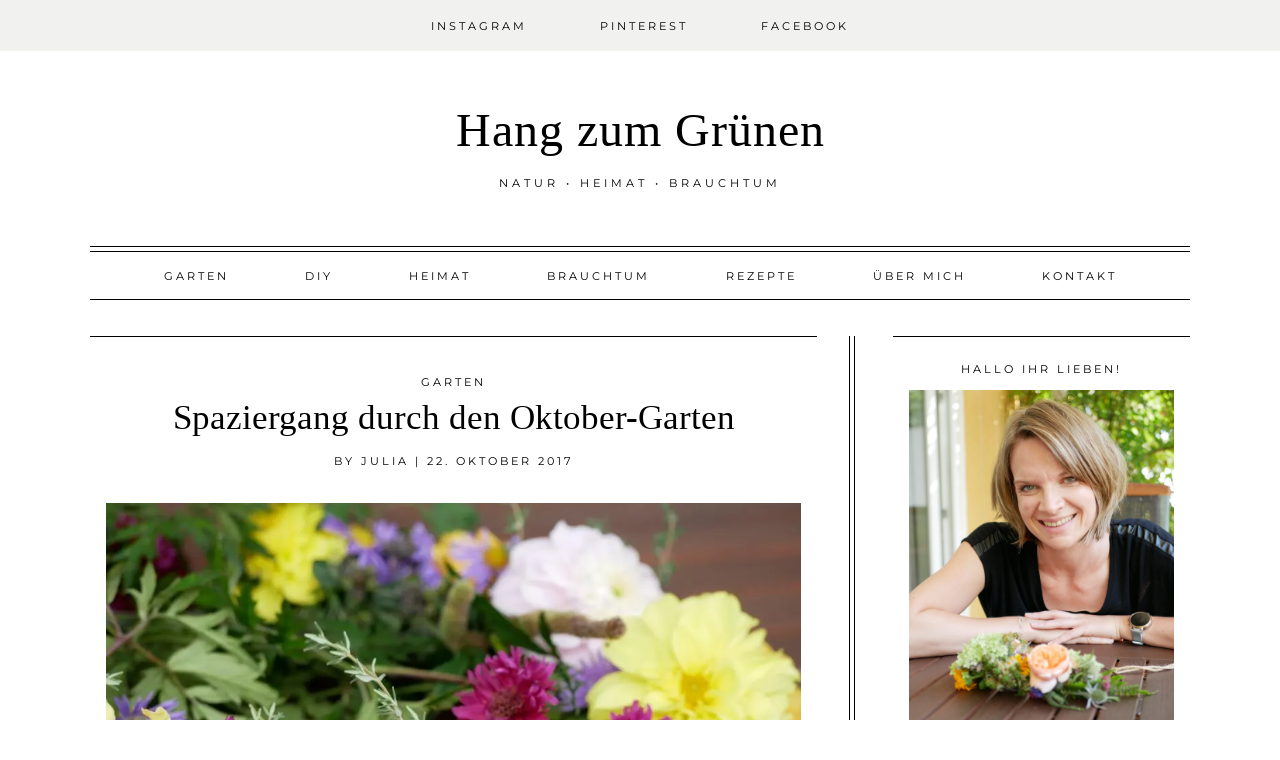

--- FILE ---
content_type: text/html; charset=UTF-8
request_url: https://www.hangzumgruenen.at/oktober-garten/
body_size: 46613
content:
<!DOCTYPE html>
<html lang="de">
<head>
<meta charset="UTF-8">
<meta name="viewport" content="width=device-width, initial-scale=1">
<link rel="profile" href="https://gmpg.org/xfn/11">
<link rel="pingback" href="https://www.hangzumgruenen.at/xmlrpc.php">


<meta property="og:site_name" content="Hang zum Grünen"/>
<meta property="og:type" content="blog"/>
<meta property="og:title" content="Spaziergang durch den Oktober-Garten"/>
<meta property="og:url" content="https://www.hangzumgruenen.at/oktober-garten/"/>
<meta property="og:image" content="https://i0.wp.com/www.hangzumgruenen.at/wp-content/uploads/2017/10/Herbstliche-Blüten-und-Kräuter-zum-Kranz-gebunden.jpg?fit=1023%2C768&ssl=1"/>

<meta name='robots' content='index, follow, max-image-preview:large, max-snippet:-1, max-video-preview:-1' />
<!-- Jetpack Site Verification Tags -->
<meta name="google-site-verification" content="google88c9ff09e5465893" />

	<!-- This site is optimized with the Yoast SEO plugin v22.5 - https://yoast.com/wordpress/plugins/seo/ -->
	<title>Spaziergang durch den Oktober-Garten - Hang zum Grünen</title>
	<meta name="description" content="Die tief stehende Sonne taucht den Oktober-Garten in ein wunderbares Licht. Die bunten Blüten geben noch einmal alles und im Gemüsebeet wird&#039;s langsam leer." />
	<link rel="canonical" href="https://www.hangzumgruenen.at/oktober-garten/" />
	<meta property="og:locale" content="de_DE" />
	<meta property="og:type" content="article" />
	<meta property="og:title" content="Spaziergang durch den Oktober-Garten - Hang zum Grünen" />
	<meta property="og:description" content="Die tief stehende Sonne taucht den Oktober-Garten in ein wunderbares Licht. Die bunten Blüten geben noch einmal alles und im Gemüsebeet wird&#039;s langsam leer." />
	<meta property="og:url" content="https://www.hangzumgruenen.at/oktober-garten/" />
	<meta property="og:site_name" content="Hang zum Grünen" />
	<meta property="article:publisher" content="https://www.facebook.com/hangzumgruenen.blog/" />
	<meta property="article:author" content="https://www.facebook.com/hangzumgruenen.blog/" />
	<meta property="article:published_time" content="2017-10-22T17:17:47+00:00" />
	<meta property="article:modified_time" content="2017-12-13T21:33:53+00:00" />
	<meta property="og:image" content="https://i0.wp.com/www.hangzumgruenen.at/wp-content/uploads/2017/10/Herbstliche-Blüten-und-Kräuter-zum-Kranz-gebunden.jpg?fit=1023%2C768&ssl=1" />
	<meta property="og:image:width" content="1023" />
	<meta property="og:image:height" content="768" />
	<meta property="og:image:type" content="image/jpeg" />
	<meta name="author" content="Julia" />
	<meta name="twitter:card" content="summary_large_image" />
	<meta name="twitter:label1" content="Verfasst von" />
	<meta name="twitter:data1" content="Julia" />
	<meta name="twitter:label2" content="Geschätzte Lesezeit" />
	<meta name="twitter:data2" content="3 Minuten" />
	<script type="application/ld+json" class="yoast-schema-graph">{"@context":"https://schema.org","@graph":[{"@type":"Article","@id":"https://www.hangzumgruenen.at/oktober-garten/#article","isPartOf":{"@id":"https://www.hangzumgruenen.at/oktober-garten/"},"author":{"name":"Julia","@id":"https://www.hangzumgruenen.at/#/schema/person/7a51c00d40c4c8fa04f2676bb8b723bb"},"headline":"Spaziergang durch den Oktober-Garten","datePublished":"2017-10-22T17:17:47+00:00","dateModified":"2017-12-13T21:33:53+00:00","mainEntityOfPage":{"@id":"https://www.hangzumgruenen.at/oktober-garten/"},"wordCount":596,"commentCount":1,"publisher":{"@id":"https://www.hangzumgruenen.at/#/schema/person/7a51c00d40c4c8fa04f2676bb8b723bb"},"image":{"@id":"https://www.hangzumgruenen.at/oktober-garten/#primaryimage"},"thumbnailUrl":"https://i0.wp.com/www.hangzumgruenen.at/wp-content/uploads/2017/10/Herbstliche-Blüten-und-Kräuter-zum-Kranz-gebunden.jpg?fit=1023%2C768&ssl=1","keywords":["Astern","Dahlien","Herbst","Oktober-Garten","Spaziergang"],"articleSection":["Garten","Meine Welt"],"inLanguage":"de","potentialAction":[{"@type":"CommentAction","name":"Comment","target":["https://www.hangzumgruenen.at/oktober-garten/#respond"]}]},{"@type":"WebPage","@id":"https://www.hangzumgruenen.at/oktober-garten/","url":"https://www.hangzumgruenen.at/oktober-garten/","name":"Spaziergang durch den Oktober-Garten - Hang zum Grünen","isPartOf":{"@id":"https://www.hangzumgruenen.at/#website"},"primaryImageOfPage":{"@id":"https://www.hangzumgruenen.at/oktober-garten/#primaryimage"},"image":{"@id":"https://www.hangzumgruenen.at/oktober-garten/#primaryimage"},"thumbnailUrl":"https://i0.wp.com/www.hangzumgruenen.at/wp-content/uploads/2017/10/Herbstliche-Blüten-und-Kräuter-zum-Kranz-gebunden.jpg?fit=1023%2C768&ssl=1","datePublished":"2017-10-22T17:17:47+00:00","dateModified":"2017-12-13T21:33:53+00:00","description":"Die tief stehende Sonne taucht den Oktober-Garten in ein wunderbares Licht. Die bunten Blüten geben noch einmal alles und im Gemüsebeet wird's langsam leer.","breadcrumb":{"@id":"https://www.hangzumgruenen.at/oktober-garten/#breadcrumb"},"inLanguage":"de","potentialAction":[{"@type":"ReadAction","target":["https://www.hangzumgruenen.at/oktober-garten/"]}]},{"@type":"ImageObject","inLanguage":"de","@id":"https://www.hangzumgruenen.at/oktober-garten/#primaryimage","url":"https://i0.wp.com/www.hangzumgruenen.at/wp-content/uploads/2017/10/Herbstliche-Blüten-und-Kräuter-zum-Kranz-gebunden.jpg?fit=1023%2C768&ssl=1","contentUrl":"https://i0.wp.com/www.hangzumgruenen.at/wp-content/uploads/2017/10/Herbstliche-Blüten-und-Kräuter-zum-Kranz-gebunden.jpg?fit=1023%2C768&ssl=1","width":1023,"height":768,"caption":"Spaziergang durch den Oktober-Garten ::: Hang zum Grünen"},{"@type":"BreadcrumbList","@id":"https://www.hangzumgruenen.at/oktober-garten/#breadcrumb","itemListElement":[{"@type":"ListItem","position":1,"name":"Startseite","item":"https://www.hangzumgruenen.at/"},{"@type":"ListItem","position":2,"name":"Spaziergang durch den Oktober-Garten"}]},{"@type":"WebSite","@id":"https://www.hangzumgruenen.at/#website","url":"https://www.hangzumgruenen.at/","name":"Hang zum Grünen","description":"Natur • Heimat • Brauchtum","publisher":{"@id":"https://www.hangzumgruenen.at/#/schema/person/7a51c00d40c4c8fa04f2676bb8b723bb"},"potentialAction":[{"@type":"SearchAction","target":{"@type":"EntryPoint","urlTemplate":"https://www.hangzumgruenen.at/?s={search_term_string}"},"query-input":"required name=search_term_string"}],"inLanguage":"de"},{"@type":["Person","Organization"],"@id":"https://www.hangzumgruenen.at/#/schema/person/7a51c00d40c4c8fa04f2676bb8b723bb","name":"Julia","image":{"@type":"ImageObject","inLanguage":"de","@id":"https://www.hangzumgruenen.at/#/schema/person/image/","url":"https://secure.gravatar.com/avatar/cd703ac79ffe7b8f50f1565d416a5ea1?s=96&d=mm&r=g","contentUrl":"https://secure.gravatar.com/avatar/cd703ac79ffe7b8f50f1565d416a5ea1?s=96&d=mm&r=g","caption":"Julia"},"logo":{"@id":"https://www.hangzumgruenen.at/#/schema/person/image/"},"sameAs":["https://www.hangzumgruenen.at","https://www.facebook.com/hangzumgruenen.blog/","https://www.instagram.com/hangzumgruenen.at/","www.pinterest.com/hangzumgruenen"]}]}</script>
	<!-- / Yoast SEO plugin. -->


<link rel='dns-prefetch' href='//secure.gravatar.com' />
<link rel='dns-prefetch' href='//assets.pinterest.com' />
<link rel='dns-prefetch' href='//stats.wp.com' />
<link rel='dns-prefetch' href='//v0.wordpress.com' />
<link rel='dns-prefetch' href='//i0.wp.com' />
<link rel='dns-prefetch' href='//c0.wp.com' />
<link rel="alternate" type="application/rss+xml" title="Hang zum Grünen &raquo; Feed" href="https://www.hangzumgruenen.at/feed/" />
<link rel="alternate" type="application/rss+xml" title="Hang zum Grünen &raquo; Kommentar-Feed" href="https://www.hangzumgruenen.at/comments/feed/" />
<style>[consent-id]:not(.rcb-content-blocker):not([consent-transaction-complete]):not([consent-visual-use-parent^="children:"]):not([consent-confirm]){opacity:0!important;}</style><link rel="preload" href="https://www.hangzumgruenen.at/wp-content/d560442ef3ba64d58683aa9d2e07a563/dist/1985657999.js?ver=af932e55e5f194c31fb69933f509c364" as="script" />
<link rel="preload" href="https://www.hangzumgruenen.at/wp-content/d560442ef3ba64d58683aa9d2e07a563/dist/1673071364.js?ver=8450c62d8d5e4bfec4076ec2391ee419" as="script" />
<link rel="preload" href="https://www.hangzumgruenen.at/wp-content/plugins/real-cookie-banner-pro/public/lib/animate.css/animate.min.css?ver=4.1.1" as="style" />
<link rel="alternate" type="application/rss+xml" title="Hang zum Grünen &raquo; Spaziergang durch den Oktober-Garten-Kommentar-Feed" href="https://www.hangzumgruenen.at/oktober-garten/feed/" />
<script data-cfasync="false" type="text/javascript" defer src="https://www.hangzumgruenen.at/wp-content/d560442ef3ba64d58683aa9d2e07a563/dist/1985657999.js?ver=af932e55e5f194c31fb69933f509c364" id="real-cookie-banner-pro-vendor-real-cookie-banner-pro-banner-js"></script>
<script type="application/json" data-skip-lazy-load="js-extra" data-skip-moving="true" data-no-defer nitro-exclude data-alt-type="application/ld+json" data-dont-merge data-wpmeteor-nooptimize="true" data-cfasync="false" id="acd5e026c9bc39936fb2e0a084c58f0bc1-js-extra">{"slug":"real-cookie-banner-pro","textDomain":"real-cookie-banner","version":"4.8.4","restUrl":"https:\/\/www.hangzumgruenen.at\/wp-json\/real-cookie-banner\/v1\/","restNamespace":"real-cookie-banner\/v1","restPathObfuscateOffset":"773c776497e96f50","restRoot":"https:\/\/www.hangzumgruenen.at\/wp-json\/","restQuery":{"_v":"4.8.4","_locale":"user"},"restNonce":"2a552517b1","restRecreateNonceEndpoint":"https:\/\/www.hangzumgruenen.at\/wp-admin\/admin-ajax.php?action=rest-nonce","publicUrl":"https:\/\/www.hangzumgruenen.at\/wp-content\/plugins\/real-cookie-banner-pro\/public\/","chunkFolder":"dist","chunksLanguageFolder":"https:\/\/www.hangzumgruenen.at\/wp-content\/languages\/mo-cache\/real-cookie-banner-pro\/","chunks":{"chunk-config-tab-blocker.lite.js":["de_DE-83d48f038e1cf6148175589160cda67e","de_DE-f3a58573f9ed1125e6441a73d3b01af3","de_DE-2e71c8c1d3d1be59acee11970e254e0e","de_DE-e8b2dd606e80931c891d633086cb8b96"],"chunk-config-tab-blocker.pro.js":["de_DE-ddf5ae983675e7b6eec2afc2d53654a2","de_DE-deb51440a0996dcecf5eb89c54cecce2","de_DE-656298de7f62f753c3a40cc13ac6f0cb","de_DE-9913ad75dad534aa8026de24a0203a7e"],"chunk-config-tab-consent.lite.js":["de_DE-3823d7521a3fc2857511061e0d660408"],"chunk-config-tab-consent.pro.js":["de_DE-9cb9ecf8c1e8ce14036b5f3a5e19f098"],"chunk-config-tab-cookies.lite.js":["de_DE-1a51b37d0ef409906245c7ed80d76040","de_DE-f3a58573f9ed1125e6441a73d3b01af3","de_DE-2e71c8c1d3d1be59acee11970e254e0e"],"chunk-config-tab-cookies.pro.js":["de_DE-572ee75deed92e7a74abba4b86604687","de_DE-deb51440a0996dcecf5eb89c54cecce2","de_DE-656298de7f62f753c3a40cc13ac6f0cb"],"chunk-config-tab-dashboard.lite.js":["de_DE-f843c51245ecd2b389746275b3da66b6"],"chunk-config-tab-dashboard.pro.js":["de_DE-ae5ae8f925f0409361cfe395645ac077"],"chunk-config-tab-import.lite.js":["de_DE-66df94240f04843e5a208823e466a850"],"chunk-config-tab-import.pro.js":["de_DE-e5fee6b51986d4ff7a051d6f6a7b076a"],"chunk-config-tab-licensing.lite.js":["de_DE-e01f803e4093b19d6787901b9591b5a6"],"chunk-config-tab-licensing.pro.js":["de_DE-4918ea9704f47c2055904e4104d4ffba"],"chunk-config-tab-scanner.lite.js":["de_DE-b10b39f1099ef599835c729334e38429"],"chunk-config-tab-scanner.pro.js":["de_DE-752a1502ab4f0bebfa2ad50c68ef571f"],"chunk-config-tab-settings.lite.js":["de_DE-37978e0b06b4eb18b16164a2d9c93a2c"],"chunk-config-tab-settings.pro.js":["de_DE-e59d3dcc762e276255c8989fbd1f80e3"],"chunk-config-tab-tcf.lite.js":["de_DE-4f658bdbf0aa370053460bc9e3cd1f69","de_DE-f3a58573f9ed1125e6441a73d3b01af3","de_DE-e8b2dd606e80931c891d633086cb8b96"],"chunk-config-tab-tcf.pro.js":["de_DE-e1e83d5b8a28f1f91f63b9de2a8b181a","de_DE-deb51440a0996dcecf5eb89c54cecce2","de_DE-9913ad75dad534aa8026de24a0203a7e"]},"others":{"customizeValuesBanner":"{\"layout\":{\"type\":\"dialog\",\"maxHeightEnabled\":false,\"maxHeight\":740,\"dialogMaxWidth\":530,\"dialogPosition\":\"middleCenter\",\"dialogMargin\":[0,0,0,0],\"bannerPosition\":\"bottom\",\"bannerMaxWidth\":1024,\"dialogBorderRadius\":3,\"borderRadius\":5,\"animationIn\":\"slideInUp\",\"animationInDuration\":500,\"animationInOnlyMobile\":true,\"animationOut\":\"none\",\"animationOutDuration\":500,\"animationOutOnlyMobile\":true,\"overlay\":true,\"overlayBg\":\"#000000\",\"overlayBgAlpha\":50,\"overlayBlur\":2},\"decision\":{\"acceptAll\":\"button\",\"acceptEssentials\":\"button\",\"showCloseIcon\":false,\"acceptIndividual\":\"link\",\"buttonOrder\":\"all,essential,save,individual\",\"showGroups\":false,\"groupsFirstView\":false,\"saveButton\":\"always\"},\"design\":{\"bg\":\"#ffffff\",\"textAlign\":\"center\",\"linkTextDecoration\":\"underline\",\"borderWidth\":0,\"borderColor\":\"#ffffff\",\"fontSize\":13,\"fontColor\":\"#2b2b2b\",\"fontInheritFamily\":true,\"fontFamily\":\"Arial, Helvetica, sans-serif\",\"fontWeight\":\"normal\",\"boxShadowEnabled\":true,\"boxShadowOffsetX\":0,\"boxShadowOffsetY\":5,\"boxShadowBlurRadius\":13,\"boxShadowSpreadRadius\":0,\"boxShadowColor\":\"#000000\",\"boxShadowColorAlpha\":20},\"headerDesign\":{\"inheritBg\":true,\"bg\":\"#f4f4f4\",\"inheritTextAlign\":true,\"textAlign\":\"center\",\"padding\":[17,20,15,20],\"logo\":\"\",\"logoRetina\":\"\",\"logoMaxHeight\":40,\"logoPosition\":\"left\",\"logoMargin\":[5,15,5,15],\"fontSize\":20,\"fontColor\":\"#2b2b2b\",\"fontInheritFamily\":true,\"fontFamily\":\"Arial, Helvetica, sans-serif\",\"fontWeight\":\"normal\",\"borderWidth\":1,\"borderColor\":\"#efefef\"},\"bodyDesign\":{\"padding\":[15,20,5,20],\"descriptionInheritFontSize\":true,\"descriptionFontSize\":13,\"dottedGroupsInheritFontSize\":true,\"dottedGroupsFontSize\":13,\"dottedGroupsBulletColor\":\"#15779b\",\"teachingsInheritTextAlign\":true,\"teachingsTextAlign\":\"center\",\"teachingsSeparatorActive\":true,\"teachingsSeparatorWidth\":50,\"teachingsSeparatorHeight\":1,\"teachingsSeparatorColor\":\"#15779b\",\"teachingsInheritFontSize\":false,\"teachingsFontSize\":12,\"teachingsInheritFontColor\":false,\"teachingsFontColor\":\"#757575\",\"accordionMargin\":[10,0,5,0],\"accordionPadding\":[5,10,5,10],\"accordionArrowType\":\"outlined\",\"accordionArrowColor\":\"#15779b\",\"accordionBg\":\"#ffffff\",\"accordionActiveBg\":\"#f9f9f9\",\"accordionHoverBg\":\"#efefef\",\"accordionBorderWidth\":1,\"accordionBorderColor\":\"#efefef\",\"accordionTitleFontSize\":12,\"accordionTitleFontColor\":\"#2b2b2b\",\"accordionTitleFontWeight\":\"normal\",\"accordionDescriptionMargin\":[5,0,0,0],\"accordionDescriptionFontSize\":12,\"accordionDescriptionFontColor\":\"#757575\",\"accordionDescriptionFontWeight\":\"normal\",\"acceptAllOneRowLayout\":false,\"acceptAllPadding\":[10,10,10,10],\"acceptAllBg\":\"#15779b\",\"acceptAllTextAlign\":\"center\",\"acceptAllFontSize\":18,\"acceptAllFontColor\":\"#ffffff\",\"acceptAllFontWeight\":\"normal\",\"acceptAllBorderWidth\":0,\"acceptAllBorderColor\":\"#000000\",\"acceptAllHoverBg\":\"#11607d\",\"acceptAllHoverFontColor\":\"#ffffff\",\"acceptAllHoverBorderColor\":\"#000000\",\"acceptEssentialsUseAcceptAll\":true,\"acceptEssentialsButtonType\":\"\",\"acceptEssentialsPadding\":[10,10,10,10],\"acceptEssentialsBg\":\"#efefef\",\"acceptEssentialsTextAlign\":\"center\",\"acceptEssentialsFontSize\":18,\"acceptEssentialsFontColor\":\"#0a0a0a\",\"acceptEssentialsFontWeight\":\"normal\",\"acceptEssentialsBorderWidth\":0,\"acceptEssentialsBorderColor\":\"#000000\",\"acceptEssentialsHoverBg\":\"#e8e8e8\",\"acceptEssentialsHoverFontColor\":\"#000000\",\"acceptEssentialsHoverBorderColor\":\"#000000\",\"acceptIndividualPadding\":[5,5,5,5],\"acceptIndividualBg\":\"#ffffff\",\"acceptIndividualTextAlign\":\"center\",\"acceptIndividualFontSize\":16,\"acceptIndividualFontColor\":\"#15779b\",\"acceptIndividualFontWeight\":\"normal\",\"acceptIndividualBorderWidth\":0,\"acceptIndividualBorderColor\":\"#000000\",\"acceptIndividualHoverBg\":\"#ffffff\",\"acceptIndividualHoverFontColor\":\"#11607d\",\"acceptIndividualHoverBorderColor\":\"#000000\"},\"footerDesign\":{\"poweredByLink\":true,\"inheritBg\":false,\"bg\":\"#fcfcfc\",\"inheritTextAlign\":true,\"textAlign\":\"center\",\"padding\":[10,20,15,20],\"fontSize\":14,\"fontColor\":\"#757474\",\"fontInheritFamily\":true,\"fontFamily\":\"Arial, Helvetica, sans-serif\",\"fontWeight\":\"normal\",\"hoverFontColor\":\"#2b2b2b\",\"borderWidth\":1,\"borderColor\":\"#efefef\",\"languageSwitcher\":\"flags\"},\"texts\":{\"headline\":\"Privatsph\\u00e4re-Einstellungen\",\"description\":\"Wir verwenden Cookies und \\u00e4hnliche Technologien auf unserer Website und verarbeiten personenbezogene Daten von dir (z.B. IP-Adresse), um z.B. Inhalte und Anzeigen zu personalisieren, Medien von Drittanbietern einzubinden oder Zugriffe auf unsere Website zu analysieren. Die Datenverarbeitung kann auch erst in Folge gesetzter Cookies stattfinden. Wir teilen diese Daten mit Dritten, die wir in den Privatsph\\u00e4re-Einstellungen benennen.<br \\\/><br \\\/>Die Datenverarbeitung kann mit deiner Einwilligung oder auf Basis eines berechtigten Interesses erfolgen, dem du in den Privatsph\\u00e4re-Einstellungen widersprechen kannst. Du hast das Recht, nicht einzuwilligen und deine Einwilligung zu einem sp\\u00e4teren Zeitpunkt zu \\u00e4ndern oder zu widerrufen. Weitere Informationen zur Verwendung deiner Daten findest du in unserer {{privacyPolicy}}Datenschutzerkl\\u00e4rung{{\\\/privacyPolicy}}.\",\"acceptAll\":\"Alle akzeptieren\",\"acceptEssentials\":\"Weiter ohne Einwilligung\",\"acceptIndividual\":\"Privatsph\\u00e4re-Einstellungen individuell festlegen\",\"poweredBy\":\"4\",\"dataProcessingInUnsafeCountries\":\"Einige Services verarbeiten personenbezogene Daten in unsicheren Drittl\\u00e4ndern. Indem du in die Nutzung dieser Services einwilligst, erkl\\u00e4rst du dich auch mit der Verarbeitung deiner Daten in diesen unsicheren Drittl\\u00e4ndern gem\\u00e4\\u00df {{legalBasis}} einverstanden. Dies birgt das Risiko, dass deine Daten von Beh\\u00f6rden zu Kontroll- und \\u00dcberwachungszwecken verarbeitet werden, m\\u00f6glicherweise ohne die M\\u00f6glichkeit eines Rechtsbehelfs.\",\"ageNoticeBanner\":\"Du bist unter {{minAge}} Jahre alt? Dann kannst du nicht in optionale Services einwilligen. Du kannst deine Eltern oder Erziehungsberechtigten bitten, mit dir in diese Services einzuwilligen.\",\"ageNoticeBlocker\":\"Du bist unter {{minAge}} Jahre alt? Leider darfst du in diesen Service nicht selbst einwilligen, um diese Inhalte zu sehen. Bitte deine Eltern oder Erziehungsberechtigten, in den Service mit dir einzuwilligen!\",\"listServicesNotice\":\"Wenn du alle Services akzeptierst, erlaubst du, dass {{services}} geladen werden. Diese sind nach ihrem Zweck in Gruppen {{serviceGroups}} unterteilt (Zugeh\\u00f6rigkeit durch hochgestellte Zahlen gekennzeichnet).\",\"listServicesLegitimateInterestNotice\":\"Au\\u00dferdem werden {{services}} auf der Grundlage eines berechtigten Interesses geladen.\",\"tcfStacksCustomName\":\"Services mit verschiedenen Zwecken au\\u00dferhalb des TCF-Standards\",\"tcfStacksCustomDescription\":\"Services, die Einwilligungen nicht \\u00fcber den TCF-Standard, sondern \\u00fcber andere Technologien teilen. Diese werden nach ihrem Zweck in mehrere Gruppen unterteilt. Einige davon werden aufgrund eines berechtigten Interesses genutzt (z.B. Gefahrenabwehr), andere werden nur mit deiner Einwilligung genutzt. Details zu den einzelnen Gruppen und Zwecken der Services findest du in den individuellen Privatsph\\u00e4re-Einstellungen.\",\"consentForwardingExternalHosts\":\"Deine Einwilligung gilt auch auf {{websites}}.\",\"blockerHeadline\":\"{{name}} aufgrund von Privatsph\\u00e4re-Einstellungen blockiert\",\"blockerLinkShowMissing\":\"Zeige alle Services, in die du noch einwilligen musst\",\"blockerLoadButton\":\"Services akzeptieren und Inhalte laden\",\"blockerAcceptInfo\":\"Wenn du die blockierten Inhalte l\\u00e4dst, werden deine Datenschutzeinstellungen angepasst. Inhalte aus diesem Service werden in Zukunft nicht mehr blockiert.\",\"stickyHistory\":\"Historie der Privatsph\\u00e4re-Einstellungen\",\"stickyRevoke\":\"Einwilligungen widerrufen\",\"stickyRevokeSuccessMessage\":\"Du hast die Einwilligung f\\u00fcr Services mit dessen Cookies und Verarbeitung personenbezogener Daten erfolgreich widerrufen. Die Seite wird jetzt neu geladen!\",\"stickyChange\":\"Privatsph\\u00e4re-Einstellungen \\u00e4ndern\"},\"individualLayout\":{\"inheritDialogMaxWidth\":false,\"dialogMaxWidth\":970,\"inheritBannerMaxWidth\":true,\"bannerMaxWidth\":1980,\"descriptionTextAlign\":\"left\"},\"group\":{\"checkboxBg\":\"#f0f0f0\",\"checkboxBorderWidth\":1,\"checkboxBorderColor\":\"#d2d2d2\",\"checkboxActiveColor\":\"#ffffff\",\"checkboxActiveBg\":\"#15779b\",\"checkboxActiveBorderColor\":\"#11607d\",\"groupInheritBg\":true,\"groupBg\":\"#f4f4f4\",\"groupPadding\":[15,15,15,15],\"groupSpacing\":10,\"groupBorderRadius\":5,\"groupBorderWidth\":1,\"groupBorderColor\":\"#f4f4f4\",\"headlineFontSize\":16,\"headlineFontWeight\":\"normal\",\"headlineFontColor\":\"#2b2b2b\",\"descriptionFontSize\":14,\"descriptionFontColor\":\"#757575\",\"linkColor\":\"#757575\",\"linkHoverColor\":\"#2b2b2b\",\"detailsHideLessRelevant\":true},\"saveButton\":{\"useAcceptAll\":true,\"type\":\"button\",\"padding\":[10,10,10,10],\"bg\":\"#efefef\",\"textAlign\":\"center\",\"fontSize\":18,\"fontColor\":\"#0a0a0a\",\"fontWeight\":\"normal\",\"borderWidth\":0,\"borderColor\":\"#000000\",\"hoverBg\":\"#e8e8e8\",\"hoverFontColor\":\"#000000\",\"hoverBorderColor\":\"#000000\"},\"individualTexts\":{\"headline\":\"Individuelle Privatsph\\u00e4re-Einstellungen\",\"description\":\"Wir verwenden Cookies und \\u00e4hnliche Technologien auf unserer Website und verarbeiten personenbezogene Daten von dir (z.B. IP-Adresse), um z.B. Inhalte und Anzeigen zu personalisieren, Medien von Drittanbietern einzubinden oder Zugriffe auf unsere Website zu analysieren. Die Datenverarbeitung kann auch erst in Folge gesetzter Cookies stattfinden. Wir teilen diese Daten mit Dritten, die wir in den Privatsph\\u00e4re-Einstellungen benennen.<br \\\/><br \\\/>Die Datenverarbeitung kann mit deiner Einwilligung oder auf Basis eines berechtigten Interesses erfolgen, dem du in den Privatsph\\u00e4re-Einstellungen widersprechen kannst. Du hast das Recht, nicht einzuwilligen und deine Einwilligung zu einem sp\\u00e4teren Zeitpunkt zu \\u00e4ndern oder zu widerrufen. Weitere Informationen zur Verwendung deiner Daten findest du in unserer {{privacyPolicy}}Datenschutzerkl\\u00e4rung{{\\\/privacyPolicy}}.<br \\\/><br \\\/>Im Folgenden findest du eine \\u00dcbersicht \\u00fcber alle Services, die von dieser Website genutzt werden. Du kannst dir detaillierte Informationen zu jedem Service ansehen und ihm einzeln zustimmen oder von deinem Widerspruchsrecht Gebrauch machen.\",\"save\":\"Individuelle Auswahlen speichern\",\"showMore\":\"Service-Informationen anzeigen\",\"hideMore\":\"Service-Informationen ausblenden\",\"postamble\":\"\"},\"mobile\":{\"enabled\":true,\"maxHeight\":400,\"hideHeader\":false,\"alignment\":\"bottom\",\"scalePercent\":90,\"scalePercentVertical\":-50},\"sticky\":{\"enabled\":false,\"animationsEnabled\":true,\"alignment\":\"left\",\"bubbleBorderRadius\":50,\"icon\":\"fingerprint\",\"iconCustom\":\"\",\"iconCustomRetina\":\"\",\"iconSize\":30,\"iconColor\":\"#ffffff\",\"bubbleMargin\":[10,20,20,20],\"bubblePadding\":15,\"bubbleBg\":\"#15779b\",\"bubbleBorderWidth\":0,\"bubbleBorderColor\":\"#10556f\",\"boxShadowEnabled\":true,\"boxShadowOffsetX\":0,\"boxShadowOffsetY\":2,\"boxShadowBlurRadius\":5,\"boxShadowSpreadRadius\":1,\"boxShadowColor\":\"#105b77\",\"boxShadowColorAlpha\":40,\"bubbleHoverBg\":\"#ffffff\",\"bubbleHoverBorderColor\":\"#000000\",\"hoverIconColor\":\"#000000\",\"hoverIconCustom\":\"\",\"hoverIconCustomRetina\":\"\",\"menuFontSize\":16,\"menuBorderRadius\":5,\"menuItemSpacing\":10,\"menuItemPadding\":[5,10,5,10]},\"customCss\":{\"css\":\"\",\"antiAdBlocker\":\"y\"}}","isPro":true,"showProHints":false,"proUrl":"https:\/\/devowl.io\/de\/go\/real-cookie-banner?source=rcb-lite","showLiteNotice":false,"frontend":{"groups":"[{\"id\":351,\"name\":\"Essenziell\",\"slug\":\"essenziell\",\"description\":\"Essenzielle Services sind f\\u00fcr die grundlegende Funktionalit\\u00e4t der Website erforderlich. Sie enthalten nur technisch notwendige Services. Diesen Services kann nicht widersprochen werden.\",\"isEssential\":true,\"isDefault\":true,\"items\":[]},{\"id\":352,\"name\":\"Funktional\",\"slug\":\"funktional\",\"description\":\"Funktionale Services sind notwendig, um \\u00fcber die wesentliche Funktionalit\\u00e4t der Website hinausgehende Features wie h\\u00fcbschere Schriftarten, Videowiedergabe oder interaktive Web 2.0-Features bereitzustellen. Inhalte von z.B. Video- und Social Media-Plattformen sind standardm\\u00e4\\u00dfig gesperrt und k\\u00f6nnen zugestimmt werden. Wenn dem Service zugestimmt wird, werden diese Inhalte automatisch ohne weitere manuelle Einwilligung geladen.\",\"isEssential\":false,\"isDefault\":true,\"items\":[{\"id\":3057,\"name\":\"WordPress Kommentare\",\"purpose\":\"WordPress ist das Content-Management-System f\\u00fcr diese Website und bietet die M\\u00f6glichkeit, Kommentare unter Blog-Beitr\\u00e4gen und \\u00e4hnlichen Inhalten zu schreiben. Cookies oder Cookie-\\u00e4hnliche Technologien k\\u00f6nnen gespeichert und ausgelesen werden. Diese k\\u00f6nnen personenbezogene Daten wie den Namen, die E-Mail-Adresse und die Website eines Kommentators enthalten. Deine personenbezogenen Daten k\\u00f6nnen genutzt werden, um sie wieder anzuzeigen, wenn du einen weiteren Kommentar auf dieser Website schreiben m\\u00f6chtest.\",\"providerContact\":{\"phone\":\"\",\"email\":\"\",\"link\":\"\"},\"isProviderCurrentWebsite\":true,\"provider\":\"\",\"uniqueName\":\"wordpress-comments\",\"isEmbeddingOnlyExternalResources\":false,\"legalBasis\":\"consent\",\"dataProcessingInCountries\":[\"AT\",\"DE\"],\"dataProcessingInCountriesSpecialTreatments\":[],\"technicalDefinitions\":[{\"type\":\"http\",\"name\":\"comment_author_*\",\"host\":\"hangzumgruenen.at\",\"duration\":1,\"durationUnit\":\"y\",\"isSessionDuration\":false,\"purpose\":\"\"},{\"type\":\"http\",\"name\":\"comment_author_email_*\",\"host\":\"hangzumgruenen.at\",\"duration\":1,\"durationUnit\":\"y\",\"isSessionDuration\":false,\"purpose\":\"\"},{\"type\":\"http\",\"name\":\"comment_author_url_*\",\"host\":\"hangzumgruenen.at\",\"duration\":1,\"durationUnit\":\"y\",\"isSessionDuration\":false,\"purpose\":\"\"}],\"codeDynamics\":[],\"providerPrivacyPolicyUrl\":\"\",\"providerLegalNoticeUrl\":\"\",\"tagManagerOptInEventName\":\"\",\"tagManagerOptOutEventName\":\"\",\"googleConsentModeConsentTypes\":[],\"executePriority\":10,\"codeOptIn\":\"base64-encoded:[base64]\",\"executeCodeOptInWhenNoTagManagerConsentIsGiven\":false,\"codeOptOut\":\"\",\"executeCodeOptOutWhenNoTagManagerConsentIsGiven\":false,\"deleteTechnicalDefinitionsAfterOptOut\":true,\"codeOnPageLoad\":\"\",\"presetId\":\"wordpress-comments\"},{\"id\":3055,\"name\":\"Instagram\",\"purpose\":\"Instagram erm\\u00f6glicht das Einbetten von Inhalten auf Websites, die auf instagram.com ver\\u00f6ffentlicht werden, um die Website mit Videos zu verbessern. Dies erfordert die Verarbeitung der IP-Adresse und der Metadaten des Nutzers. Cookies oder Cookie-\\u00e4hnliche Technologien k\\u00f6nnen gespeichert und ausgelesen werden. Diese k\\u00f6nnen personenbezogene Daten und technische Daten wie Nutzer-IDs, Sicherheits-Tokens und Push-Benachrichtigungen enthalten. Diese Daten k\\u00f6nnen verwendet werden, um besuchte Websites zu erfassen, detaillierte Statistiken \\u00fcber das Nutzerverhalten zu erstellen und um die Dienste von Meta zu verbessern. Sie k\\u00f6nnen auch zur Profilerstellung verwendet werden, z. B. um dir personalisierte Dienste anzubieten, wie Werbung auf der Grundlage deiner Interessen oder Empfehlungen. Diese Daten k\\u00f6nnen von Meta mit den Daten von Nutzern verkn\\u00fcpft werden, die auf den Websites von Meta (z. B. facebook.com und instagram.com) angemeldet sind. F\\u00fcr einige dieser Zwecke verwendet Meta Informationen \\u00fcber ihre Produkte und die genutzten Ger\\u00e4te. Die Informationen, die sie f\\u00fcr diese Zwecke verwenden, werden automatisch von ihren Systemen verarbeitet. In einigen F\\u00e4llen wird jedoch auch eine manuelle \\u00dcberpr\\u00fcfung vorgenommen, um auf die Nutzer-Daten zuzugreifen und sie zu \\u00fcberpr\\u00fcfen. Meta gibt die gesammelten Informationen weltweit weiter, sowohl intern in ihren B\\u00fcros und Rechenzentren als auch extern an ihre Partner, Messdienstleister, Serviceanbieter und andere Dritte.\",\"providerContact\":{\"phone\":\"\",\"email\":\"support@fb.com\",\"link\":\"https:\\\/\\\/www.facebook.com\\\/business\\\/help\"},\"isProviderCurrentWebsite\":false,\"provider\":\"Meta Platforms Ireland Limited, 4 Grand Canal Square Grand Canal Harbour, Dublin 2, Irland\",\"uniqueName\":\"smash-balloon-social-photo-feed\",\"isEmbeddingOnlyExternalResources\":false,\"legalBasis\":\"consent\",\"dataProcessingInCountries\":[\"US\",\"IE\",\"SG\",\"DK\",\"SE\"],\"dataProcessingInCountriesSpecialTreatments\":[\"provider-is-self-certified-trans-atlantic-data-privacy-framework\"],\"technicalDefinitions\":[{\"type\":\"http\",\"name\":\"rur\",\"host\":\".instagram.com\",\"duration\":0,\"durationUnit\":\"y\",\"isSessionDuration\":true,\"purpose\":\"\"},{\"type\":\"http\",\"name\":\"shbid\",\"host\":\".instagram.com\",\"duration\":7,\"durationUnit\":\"d\",\"isSessionDuration\":false,\"purpose\":\"\"},{\"type\":\"http\",\"name\":\"shbts\",\"host\":\".instagram.com\",\"duration\":7,\"durationUnit\":\"d\",\"isSessionDuration\":false,\"purpose\":\"\"},{\"type\":\"http\",\"name\":\"sessionid\",\"host\":\".instagram.com\",\"duration\":1,\"durationUnit\":\"y\",\"isSessionDuration\":false,\"purpose\":\"\"},{\"type\":\"http\",\"name\":\"ds_user_id\",\"host\":\".instagram.com\",\"duration\":3,\"durationUnit\":\"mo\",\"isSessionDuration\":false,\"purpose\":\"\"},{\"type\":\"http\",\"name\":\"csrftoken\",\"host\":\".instagram.com\",\"duration\":1,\"durationUnit\":\"y\",\"isSessionDuration\":false,\"purpose\":\"\"},{\"type\":\"local\",\"name\":\"pigeon_state\",\"host\":\"https:\\\/\\\/www.instagram.com\",\"duration\":0,\"durationUnit\":\"y\",\"isSessionDuration\":false,\"purpose\":\"\"},{\"type\":\"local\",\"name\":\"mw_worker_ready\",\"host\":\"https:\\\/\\\/www.instagram.com\",\"duration\":1,\"durationUnit\":\"y\",\"isSessionDuration\":false,\"purpose\":\"\"},{\"type\":\"local\",\"name\":\"has_interop_upgraded\",\"host\":\"https:\\\/\\\/www.instagram.com\",\"duration\":1,\"durationUnit\":\"y\",\"isSessionDuration\":false,\"purpose\":\"\"},{\"type\":\"local\",\"name\":\"Session\",\"host\":\"https:\\\/\\\/www.instagram.com\",\"duration\":1,\"durationUnit\":\"y\",\"isSessionDuration\":false,\"purpose\":\"\"},{\"type\":\"local\",\"name\":\"armadillo_msgr_mutex\",\"host\":\"https:\\\/\\\/www.instagram.com\",\"duration\":1,\"durationUnit\":\"y\",\"isSessionDuration\":false,\"purpose\":\"\"},{\"type\":\"local\",\"name\":\"hb_timestamp\",\"host\":\"https:\\\/\\\/www.instagram.com\",\"duration\":1,\"durationUnit\":\"y\",\"isSessionDuration\":false,\"purpose\":\"\"},{\"type\":\"local\",\"name\":\"pixel_fire_ts\",\"host\":\"https:\\\/\\\/www.instagram.com\",\"duration\":1,\"durationUnit\":\"y\",\"isSessionDuration\":false,\"purpose\":\"\"},{\"type\":\"local\",\"name\":\"armadillo_msgr_local_takeover\",\"host\":\"https:\\\/\\\/www.instagram.com\",\"duration\":1,\"durationUnit\":\"y\",\"isSessionDuration\":false,\"purpose\":\"\"},{\"type\":\"local\",\"name\":\"cu_sessions\",\"host\":\"https:\\\/\\\/www.instagram.com\",\"duration\":1,\"durationUnit\":\"y\",\"isSessionDuration\":false,\"purpose\":\"\"},{\"type\":\"local\",\"name\":\"banzai:last_storage_flush\",\"host\":\"https:\\\/\\\/www.instagram.com\",\"duration\":1,\"durationUnit\":\"y\",\"isSessionDuration\":false,\"purpose\":\"\"},{\"type\":\"local\",\"name\":\"fr\",\"host\":\"https:\\\/\\\/www.instagram.com\",\"duration\":1,\"durationUnit\":\"y\",\"isSessionDuration\":false,\"purpose\":\"\"},{\"type\":\"local\",\"name\":\"cu_version\",\"host\":\"https:\\\/\\\/www.instagram.com\",\"duration\":1,\"durationUnit\":\"y\",\"isSessionDuration\":false,\"purpose\":\"\"},{\"type\":\"local\",\"name\":\"_oz_bandwidthAndTTFBSamples\",\"host\":\"https:\\\/\\\/www.instagram.com\",\"duration\":1,\"durationUnit\":\"y\",\"isSessionDuration\":false,\"purpose\":\"\"},{\"type\":\"local\",\"name\":\"armadillo_msgr_data_loss_stats\",\"host\":\"https:\\\/\\\/www.instagram.com\",\"duration\":1,\"durationUnit\":\"y\",\"isSessionDuration\":false,\"purpose\":\"\"},{\"type\":\"local\",\"name\":\"falco_queue_log*\",\"host\":\"https:\\\/\\\/www.instagram.com\",\"duration\":1,\"durationUnit\":\"y\",\"isSessionDuration\":false,\"purpose\":\"\"},{\"type\":\"local\",\"name\":\"_oz_bandwidthEstimate\",\"host\":\"https:\\\/\\\/www.instagram.com\",\"duration\":1,\"durationUnit\":\"y\",\"isSessionDuration\":false,\"purpose\":\"\"},{\"type\":\"local\",\"name\":\"falco_queue_critical*\",\"host\":\"https:\\\/\\\/www.instagram.com\",\"duration\":1,\"durationUnit\":\"y\",\"isSessionDuration\":false,\"purpose\":\"\"},{\"type\":\"http\",\"name\":\"mid\",\"host\":\".instagram.com\",\"duration\":13,\"durationUnit\":\"mo\",\"isSessionDuration\":false,\"purpose\":\"\"},{\"type\":\"http\",\"name\":\"ig_did\",\"host\":\".instagram.com\",\"duration\":1,\"durationUnit\":\"y\",\"isSessionDuration\":false,\"purpose\":\"\"}],\"codeDynamics\":[],\"providerPrivacyPolicyUrl\":\"https:\\\/\\\/privacycenter.instagram.com\\\/policy\",\"providerLegalNoticeUrl\":\"\",\"tagManagerOptInEventName\":\"\",\"tagManagerOptOutEventName\":\"\",\"googleConsentModeConsentTypes\":[],\"executePriority\":10,\"codeOptIn\":\"\",\"executeCodeOptInWhenNoTagManagerConsentIsGiven\":false,\"codeOptOut\":\"\",\"executeCodeOptOutWhenNoTagManagerConsentIsGiven\":false,\"deleteTechnicalDefinitionsAfterOptOut\":false,\"codeOnPageLoad\":\"\",\"presetId\":\"smash-balloon-social-photo-feed\"},{\"id\":3054,\"name\":\"Pinterest\",\"purpose\":\"Pinterest erm\\u00f6glicht es, auf pinterest.com ver\\u00f6ffentlichte Inhalte wie Pins, Posts und Nutzerprofile sowie andere Interaktionsm\\u00f6glichkeiten wie Follow-Buttons direkt in Websites einzubetten. Dies erfordert die Verarbeitung der IP-Adresse und der Metadaten des Nutzers. Cookies oder Cookie-\\u00e4hnliche Technologien k\\u00f6nnen gespeichert und ausgelesen werden. Diese k\\u00f6nnen personenbezogene Daten und technische Daten wie Nutzer-IDs und Sicherheits-Token enthalten. Diese Daten k\\u00f6nnen verwendet werden, um besuchte Websites und detaillierte Statistiken \\u00fcber das Nutzerverhalten zu sammeln und die Dienste von Pinterest zu verbessern. Sie k\\u00f6nnen auch zur Profilerstellung verwendet werden, z. B. um dir personalisierte Dienste anzubieten, wie Werbung auf der Grundlage deiner Interessen oder Empfehlungen. Diese Daten k\\u00f6nnen mit den Daten der auf pinterest.com registrierten Nutzer verkn\\u00fcpft werden. Pinterest gibt personenbezogene Daten an seine verbundenen Unternehmen, Werbetreibenden, Partner und andere Dritte weiter.\",\"providerContact\":{\"phone\":\"\",\"email\":\"\",\"link\":\"https:\\\/\\\/help.pinterest.com\\\/\"},\"isProviderCurrentWebsite\":false,\"provider\":\"Pinterest Europe Ltd., Palmerston House, 2nd Floor, Fenian Street, Dublin 2, Irland\",\"uniqueName\":\"pinterest\",\"isEmbeddingOnlyExternalResources\":false,\"legalBasis\":\"consent\",\"dataProcessingInCountries\":[\"US\",\"IE\",\"AR\",\"AU\",\"AT\",\"BE\",\"BR\",\"BG\",\"CA\",\"CL\",\"HK\",\"CO\",\"DK\",\"FI\",\"FR\",\"DE\",\"GH\",\"IN\",\"IT\",\"JP\",\"KE\",\"KR\",\"MY\",\"NL\",\"NZ\",\"NO\",\"PE\",\"PH\",\"PT\",\"SG\",\"ZA\",\"ES\",\"SE\",\"TH\",\"AE\",\"GB\"],\"dataProcessingInCountriesSpecialTreatments\":[],\"technicalDefinitions\":[{\"type\":\"http\",\"name\":\"_pinterest_sess\",\"host\":\".pinterest.com\",\"duration\":1,\"durationUnit\":\"y\",\"isSessionDuration\":false,\"purpose\":\"\"},{\"type\":\"http\",\"name\":\"_auth\",\"host\":\".pinterest.com\",\"duration\":1,\"durationUnit\":\"y\",\"isSessionDuration\":false,\"purpose\":\"\"},{\"type\":\"http\",\"name\":\"_b\",\"host\":\".pinterest.com\",\"duration\":13,\"durationUnit\":\"mo\",\"isSessionDuration\":false,\"purpose\":\"\"},{\"type\":\"http\",\"name\":\"__Secure-s_a\",\"host\":\".pinterest.com\",\"duration\":1,\"durationUnit\":\"y\",\"isSessionDuration\":false,\"purpose\":\"\"}],\"codeDynamics\":[],\"providerPrivacyPolicyUrl\":\"https:\\\/\\\/policy.pinterest.com\\\/de\\\/privacy-policy\",\"providerLegalNoticeUrl\":\"https:\\\/\\\/policy.pinterest.com\\\/de\\\/impressum\",\"tagManagerOptInEventName\":\"\",\"tagManagerOptOutEventName\":\"\",\"googleConsentModeConsentTypes\":[],\"executePriority\":10,\"codeOptIn\":\"base64-encoded:PHNjcmlwdCB0eXBlPSJ0ZXh0L2phdmFzY3JpcHQiIGFzeW5jIGRlZmVyIHNyYz0iLy9hc3NldHMucGludGVyZXN0LmNvbS9qcy9waW5pdC5qcyI+PC9zY3JpcHQ+\",\"executeCodeOptInWhenNoTagManagerConsentIsGiven\":false,\"codeOptOut\":\"\",\"executeCodeOptOutWhenNoTagManagerConsentIsGiven\":false,\"deleteTechnicalDefinitionsAfterOptOut\":false,\"codeOnPageLoad\":\"\",\"presetId\":\"pinterest\"},{\"id\":3049,\"name\":\"Gravatar\",\"purpose\":\"Gravatar erm\\u00f6glicht die Anzeige von Bildern von Personen, die z. B. einen Kommentar geschrieben oder sich bei einem Konto angemeldet haben. Das Bild wird auf der Grundlage der angegebenen E-Mail-Adresse des Nutzers abgerufen, wenn f\\u00fcr diese E-Mail-Adresse ein Bild auf gravatar.com gespeichert wurde. Dies erfordert die Verarbeitung der IP-Adresse und der Metadaten des Nutzers. Auf dem Client des Nutzers werden keine Cookies oder Cookie-\\u00e4hnliche Technologien gesetzt. Diese Daten k\\u00f6nnen verwendet werden, um die besuchten Websites zu erfassen und die Dienste von Aut O'Mattic zu verbessern.\",\"providerContact\":{\"phone\":\"+877 273 3049\",\"email\":\"\",\"link\":\"https:\\\/\\\/automattic.com\\\/contact\\\/\"},\"isProviderCurrentWebsite\":false,\"provider\":\"Aut O\\u2019Mattic A8C Ireland Ltd., Grand Canal Dock, 25 Herbert Pl, Dublin, D02 AY86, Irland\",\"uniqueName\":\"gravatar-avatar-images\",\"isEmbeddingOnlyExternalResources\":true,\"legalBasis\":\"consent\",\"dataProcessingInCountries\":[\"US\",\"IE\"],\"dataProcessingInCountriesSpecialTreatments\":[\"provider-is-self-certified-trans-atlantic-data-privacy-framework\"],\"technicalDefinitions\":[],\"codeDynamics\":[],\"providerPrivacyPolicyUrl\":\"https:\\\/\\\/automattic.com\\\/privacy\\\/\",\"providerLegalNoticeUrl\":\"\",\"tagManagerOptInEventName\":\"\",\"tagManagerOptOutEventName\":\"\",\"googleConsentModeConsentTypes\":[],\"executePriority\":10,\"codeOptIn\":\"\",\"executeCodeOptInWhenNoTagManagerConsentIsGiven\":false,\"codeOptOut\":\"\",\"executeCodeOptOutWhenNoTagManagerConsentIsGiven\":false,\"deleteTechnicalDefinitionsAfterOptOut\":false,\"codeOnPageLoad\":\"\",\"presetId\":\"gravatar-avatar-images\"},{\"id\":3045,\"name\":\"Google reCAPTCHA\",\"purpose\":\"Google reCAPTCHA ist eine L\\u00f6sung zur Verhinderung von Spam und zur Erkennung von Bots, z. B. bei der Eingabe von Daten in Online-Formulare. Dies erfordert die Verarbeitung der IP-Adresse und der Metadaten des Nutzers. Cookies oder Cookie-\\u00e4hnliche Technologien k\\u00f6nnen gespeichert und ausgelesen werden. Diese k\\u00f6nnen personenbezogene Daten und technische Daten wie Nutzer-IDs, Einwilligungen und Sicherheitstokens enthalten. Diese Daten k\\u00f6nnen verwendet werden, um besuchte Websites zu erfassen und um die Dienste von Google zu verbessern. Diese Daten k\\u00f6nnen von Google mit den Daten der auf den Websites von Google (z. B. google.com und youtube.com) eingeloggten Nutzer verkn\\u00fcpft werden. Sie k\\u00f6nnen auch zur Profilerstellung verwendet werden, z. B. um dir personalisierte Dienste anzubieten, wie Werbung auf der Grundlage deiner Interessen oder Empfehlungen. Google stellt personenbezogene Daten seinen verbundenen Unternehmen, anderen vertrauensw\\u00fcrdigen Unternehmen oder Personen zur Verf\\u00fcgung, die diese Daten auf der Grundlage der Anweisungen von Google und in \\u00dcbereinstimmung mit den Datenschutzbestimmungen von Google verarbeiten k\\u00f6nnen.\",\"providerContact\":{\"phone\":\"+1 650 253 0000\",\"email\":\"dpo-google@google.com\",\"link\":\"https:\\\/\\\/support.google.com\\\/\"},\"isProviderCurrentWebsite\":false,\"provider\":\"Google Ireland Limited, Gordon House, Barrow Street, Dublin 4, Irland\",\"uniqueName\":\"google-recaptcha\",\"isEmbeddingOnlyExternalResources\":false,\"legalBasis\":\"consent\",\"dataProcessingInCountries\":[\"US\",\"IE\",\"AU\",\"BE\",\"BR\",\"CA\",\"CL\",\"FI\",\"FR\",\"DE\",\"HK\",\"IN\",\"ID\",\"IL\",\"IT\",\"JP\",\"KR\",\"NL\",\"PL\",\"QA\",\"SG\",\"ES\",\"CH\",\"TW\",\"GB\"],\"dataProcessingInCountriesSpecialTreatments\":[\"provider-is-self-certified-trans-atlantic-data-privacy-framework\"],\"technicalDefinitions\":[{\"type\":\"http\",\"name\":\"SSID\",\"host\":\".google.com\",\"duration\":13,\"durationUnit\":\"mo\",\"isSessionDuration\":false,\"purpose\":\"\"},{\"type\":\"http\",\"name\":\"HSID\",\"host\":\".google.com\",\"duration\":13,\"durationUnit\":\"mo\",\"isSessionDuration\":false,\"purpose\":\"\"},{\"type\":\"http\",\"name\":\"SID\",\"host\":\".google.com\",\"duration\":13,\"durationUnit\":\"mo\",\"isSessionDuration\":false,\"purpose\":\"\"},{\"type\":\"http\",\"name\":\"SIDCC\",\"host\":\".google.com\",\"duration\":1,\"durationUnit\":\"y\",\"isSessionDuration\":false,\"purpose\":\"\"},{\"type\":\"http\",\"name\":\"__Secure-3PAPISID\",\"host\":\".google.com\",\"duration\":13,\"durationUnit\":\"mo\",\"isSessionDuration\":false,\"purpose\":\"\"},{\"type\":\"http\",\"name\":\"SAPISID\",\"host\":\".google.com\",\"duration\":13,\"durationUnit\":\"mo\",\"isSessionDuration\":false,\"purpose\":\"\"},{\"type\":\"http\",\"name\":\"APISID\",\"host\":\".google.com\",\"duration\":13,\"durationUnit\":\"mo\",\"isSessionDuration\":false,\"purpose\":\"\"},{\"type\":\"http\",\"name\":\"__Secure-3PSID\",\"host\":\".google.com\",\"duration\":13,\"durationUnit\":\"mo\",\"isSessionDuration\":false,\"purpose\":\"\"},{\"type\":\"http\",\"name\":\"1P_JAR\",\"host\":\".google.com\",\"duration\":1,\"durationUnit\":\"mo\",\"isSessionDuration\":false,\"purpose\":\"\"},{\"type\":\"http\",\"name\":\"CONSENT\",\"host\":\".google.com\",\"duration\":18,\"durationUnit\":\"y\",\"isSessionDuration\":false,\"purpose\":\"\"},{\"type\":\"http\",\"name\":\"NID\",\"host\":\".google.com\",\"duration\":6,\"durationUnit\":\"mo\",\"isSessionDuration\":false,\"purpose\":\"\"},{\"type\":\"session\",\"name\":\"rc::c\",\"host\":\"www.google.com\",\"duration\":1,\"durationUnit\":\"s\",\"isSessionDuration\":false,\"purpose\":\"\"},{\"type\":\"session\",\"name\":\"rc::b\",\"host\":\"www.google.com\",\"duration\":1,\"durationUnit\":\"s\",\"isSessionDuration\":false,\"purpose\":\"\"},{\"type\":\"local\",\"name\":\"rc::a\",\"host\":\"www.google.com\",\"duration\":1,\"durationUnit\":\"s\",\"isSessionDuration\":false,\"purpose\":\"\"},{\"type\":\"http\",\"name\":\"_GRECAPTCHA\",\"host\":\"www.google.com\",\"duration\":6,\"durationUnit\":\"mo\",\"isSessionDuration\":false,\"purpose\":\"\"},{\"type\":\"http\",\"name\":\"__Secure-3PSIDCC\",\"host\":\".google.com\",\"duration\":1,\"durationUnit\":\"y\",\"isSessionDuration\":false,\"purpose\":\"\"},{\"type\":\"http\",\"name\":\"__Secure-1PSIDCC\",\"host\":\".google.com\",\"duration\":1,\"durationUnit\":\"y\",\"isSessionDuration\":false,\"purpose\":\"\"},{\"type\":\"http\",\"name\":\"__Secure-1PAPISID\",\"host\":\".google.com\",\"duration\":13,\"durationUnit\":\"mo\",\"isSessionDuration\":false,\"purpose\":\"\"},{\"type\":\"http\",\"name\":\"__Secure-1PSID\",\"host\":\".google.com\",\"duration\":13,\"durationUnit\":\"mo\",\"isSessionDuration\":false,\"purpose\":\"\"},{\"type\":\"http\",\"name\":\"__Secure-ENID\",\"host\":\".google.com\",\"duration\":13,\"durationUnit\":\"mo\",\"isSessionDuration\":false,\"purpose\":\"\"},{\"type\":\"http\",\"name\":\"AEC\",\"host\":\".google.com\",\"duration\":6,\"durationUnit\":\"mo\",\"isSessionDuration\":false,\"purpose\":\"\"},{\"type\":\"local\",\"name\":\"sb_wiz.zpc.gws-wiz.\",\"host\":\"www.google.com\",\"duration\":1,\"durationUnit\":\"y\",\"isSessionDuration\":false,\"purpose\":\"\"},{\"type\":\"local\",\"name\":\"sb_wiz.ueh\",\"host\":\"www.google.com\",\"duration\":1,\"durationUnit\":\"y\",\"isSessionDuration\":false,\"purpose\":\"\"},{\"type\":\"local\",\"name\":\"_c;;i\",\"host\":\"www.google.com\",\"duration\":1,\"durationUnit\":\"y\",\"isSessionDuration\":false,\"purpose\":\"\"},{\"type\":\"local\",\"name\":\"rc::f\",\"host\":\"www.google.com\",\"duration\":1,\"durationUnit\":\"y\",\"isSessionDuration\":false,\"purpose\":\"\"},{\"type\":\"local\",\"name\":\"_grecaptcha\",\"host\":\"https:\\\/\\\/www.hangzumgruenen.at\",\"duration\":1,\"durationUnit\":\"y\",\"isSessionDuration\":false,\"purpose\":\"\"}],\"codeDynamics\":[],\"providerPrivacyPolicyUrl\":\"https:\\\/\\\/policies.google.com\\\/privacy\",\"providerLegalNoticeUrl\":\"https:\\\/\\\/www.google.de\\\/contact\\\/impressum.html\",\"tagManagerOptInEventName\":\"\",\"tagManagerOptOutEventName\":\"\",\"googleConsentModeConsentTypes\":[],\"executePriority\":10,\"codeOptIn\":\"\",\"executeCodeOptInWhenNoTagManagerConsentIsGiven\":false,\"codeOptOut\":\"\",\"executeCodeOptOutWhenNoTagManagerConsentIsGiven\":false,\"deleteTechnicalDefinitionsAfterOptOut\":true,\"codeOnPageLoad\":\"\",\"presetId\":\"google-recaptcha\"}]},{\"id\":353,\"name\":\"Statistik\",\"slug\":\"statistik\",\"description\":\"Statistik-Services werden ben\\u00f6tigt, um pseudonymisierte Daten \\u00fcber die Besucher der Website zu sammeln. Die Daten erm\\u00f6glichen es uns, die Besucher besser zu verstehen und die Website zu optimieren.\",\"isEssential\":false,\"isDefault\":true,\"items\":[{\"id\":3052,\"name\":\"Jetpack Stats\",\"purpose\":\"Jetpack Stats erstellt detaillierte Statistiken \\u00fcber das Nutzerverhalten auf der Website, um Analyseinformationen zu erhalten. Cookies oder Cookie-\\u00e4hnliche Technologien k\\u00f6nnen gespeichert und gelesen werden. Diese k\\u00f6nnen technische Daten enthalten, wie z.B. ob Cookies gesetzt werden k\\u00f6nnen. Jetpack Stats erfordert die Verarbeitung der IP-Adresse und der Metadaten des Nutzers. Diese Daten k\\u00f6nnen verwendet werden, um besuchte Websites und detaillierte Statistiken \\u00fcber das Nutzerverhalten zu sammeln, wie z. B. Post- und Seitenaufrufe, Land, Videoaufrufe, Klicks auf ausgehende Links, verweisende URLs und Suchmaschinenbegriffe. Sie k\\u00f6nnen auch verwendet werden, um die Dienste von Automattic zu verbessern. Au\\u00dferdem k\\u00f6nnen diese Daten von Jetpack Stats mit den Daten der auf den Websites von Automattic (z. B. wordpress.com, automattic.com) eingeloggten Nutzer verkn\\u00fcpft werden. Sie k\\u00f6nnen auch zur Profilerstellung verwendet werden, z. B. um Ihnen personalisierte Dienste anzubieten, wie Werbung auf der Grundlage Ihrer Interessen oder Empfehlungen. Automattic gibt personenbezogene Daten an Tochterunternehmen, unabh\\u00e4ngige Auftragnehmer und Drittanbieter weiter.\",\"providerContact\":{\"phone\":\"+877 273 3049\",\"email\":\"\",\"link\":\"https:\\\/\\\/automattic.com\\\/contact\\\/\"},\"isProviderCurrentWebsite\":false,\"provider\":\"Aut O\\u2019Mattic A8C Ireland Ltd., Grand Canal Dock, 25 Herbert Pl, Dublin, D02 AY86, Irland\",\"uniqueName\":\"jetpack-site-stats\",\"isEmbeddingOnlyExternalResources\":false,\"legalBasis\":\"consent\",\"dataProcessingInCountries\":[\"US\",\"IE\",\"AF\",\"AL\",\"DZ\",\"AD\",\"AO\",\"AR\",\"AM\",\"AU\",\"AT\",\"AZ\",\"BH\",\"BD\",\"BB\",\"BY\",\"BE\",\"BJ\",\"BM\",\"BT\",\"BO\",\"BA\",\"BR\",\"VG\",\"BN\",\"BG\",\"BF\",\"KH\",\"CM\",\"CA\",\"KY\",\"CL\",\"CN\",\"CO\",\"CR\",\"HR\",\"CU\",\"CY\",\"CZ\",\"CI\",\"CD\",\"DK\",\"DO\",\"EC\",\"EG\",\"EE\",\"ET\",\"FJ\",\"FI\",\"FR\",\"GA\",\"GE\",\"DE\",\"GH\",\"GR\",\"GT\",\"HN\",\"HU\",\"IS\",\"IN\",\"ID\",\"IQ\",\"IL\",\"IT\",\"JM\",\"JP\",\"JO\",\"KZ\",\"KE\",\"KW\",\"KG\",\"LV\",\"LB\",\"LI\",\"LT\",\"LU\",\"MG\",\"MY\",\"MV\",\"ML\",\"MT\",\"MU\",\"MX\",\"MD\",\"MN\",\"ME\",\"MA\",\"MZ\",\"MM\",\"NA\",\"NP\",\"NL\",\"NZ\",\"NI\",\"NE\",\"NG\",\"MK\",\"NO\",\"OM\",\"PK\",\"PS\",\"PA\",\"PE\",\"PH\",\"PL\",\"PT\",\"QA\",\"RO\",\"RU\",\"RW\",\"KN\",\"VC\",\"WS\",\"SA\",\"SN\",\"RS\",\"SG\",\"SK\",\"SI\",\"SB\",\"SO\",\"ZA\",\"KR\",\"ES\",\"LK\",\"SD\",\"SE\",\"CH\",\"SY\",\"ST\",\"TW\",\"TZ\",\"TH\",\"GM\",\"TG\",\"TN\",\"TR\",\"TC\",\"UG\",\"UA\",\"AE\",\"GB\",\"UY\",\"UZ\",\"VU\",\"VE\",\"VN\",\"ZM\",\"ZW\"],\"dataProcessingInCountriesSpecialTreatments\":[\"provider-is-self-certified-trans-atlantic-data-privacy-framework\"],\"technicalDefinitions\":[{\"type\":\"http\",\"name\":\"wpcom-thirdparty-cookie-check\",\"host\":\"widgets.wp.com\",\"duration\":1,\"durationUnit\":\"h\",\"isSessionDuration\":false,\"purpose\":\"\"},{\"type\":\"local\",\"name\":\"tusSupport\",\"host\":\"https:\\\/\\\/widgets.wp.com\",\"duration\":1,\"durationUnit\":\"y\",\"isSessionDuration\":false,\"purpose\":\"\"}],\"codeDynamics\":[],\"providerPrivacyPolicyUrl\":\"https:\\\/\\\/automattic.com\\\/de\\\/privacy\\\/\",\"providerLegalNoticeUrl\":\"\",\"tagManagerOptInEventName\":\"\",\"tagManagerOptOutEventName\":\"\",\"googleConsentModeConsentTypes\":[],\"executePriority\":10,\"codeOptIn\":\"\",\"executeCodeOptInWhenNoTagManagerConsentIsGiven\":false,\"codeOptOut\":\"\",\"executeCodeOptOutWhenNoTagManagerConsentIsGiven\":false,\"deleteTechnicalDefinitionsAfterOptOut\":false,\"codeOnPageLoad\":\"\",\"presetId\":\"jetpack-site-stats\"}]}]","links":[{"id":3042,"label":"Datenschutzerkl\u00e4rung","pageType":"privacyPolicy","isExternalUrl":false,"pageId":2627,"url":"https:\/\/www.hangzumgruenen.at\/datenschutz\/","hideCookieBanner":true,"isTargetBlank":true}],"websiteOperator":{"address":"","country":"AT","contactEmail":"base64-encoded:aW5mb0BoYW5nenVtZ3J1ZW5lbi5hdA==","contactPhone":"","contactFormUrl":"https:\/\/www.hangzumgruenen.at\/kontakt\/"},"blocker":[{"id":3059,"name":"Pinterest","description":"","rules":["*assets.pinterest.com*","*i.pinimg.com*","*widgets.pinterest.com*","a[data-pin-do:confirm(),delegateClick(),keepAttributes(value=href)]"],"criteria":"services","tcfVendors":[],"tcfPurposes":[1],"services":[],"isVisual":false,"visualType":"default","visualMediaThumbnail":0,"visualContentType":"","isVisualDarkMode":false,"visualBlur":0,"visualDownloadThumbnail":false,"visualHeroButtonText":"","shouldForceToShowVisual":false,"presetId":"pinterest","visualThumbnail":null},{"id":3058,"name":"Pinterest","description":"","rules":["*assets.pinterest.com*","*i.pinimg.com*","*widgets.pinterest.com*","a[data-pin-do:confirm(),delegateClick(),keepAttributes(value=href)]"],"criteria":"services","tcfVendors":[],"tcfPurposes":[1],"services":[],"isVisual":false,"visualType":"default","visualMediaThumbnail":0,"visualContentType":"","isVisualDarkMode":false,"visualBlur":0,"visualDownloadThumbnail":false,"visualHeroButtonText":"","shouldForceToShowVisual":false,"presetId":"pinterest","visualThumbnail":null},{"id":3056,"name":"Smash Balloon Social Photo Feed (Instagram Feed)","description":"","rules":["div[id=\"sb_instagram\"]","div[class*=\"sbi_header_text\"]","link[id=\"sb_instagram_styles-css\"]","*\/wp-content\/plugins\/instagram-feed\/js\/*","*\/wp-content\/plugins\/instagram-feed-pro\/js\/*","*instagram.com*","*cdninstagram.com*","blockquote[class=\"instagram-media\"]","div[class=\"meks-instagram-widget\"]","div[style*=\"cdninstagram.com\"]","div[class*=\"instagram-widget\"]","div[class*=\"td-instagram-wrap\"]","a[style*=\"cdninstagram.com\"]","*\/wp-content\/plugins\/insta-gallery\/assets\/frontend\/js\/*","*\/wp-content\/plugins\/insta-gallery\/build\/frontend\/js\/*","div[class*=\"insta-gallery-feed\"]","div[class*=\"instagram-gallery-feed\"]","div[class*=\"elementor-widget-pp-instafeed\"]","div[class*=\"elementor-widget-premium-addon-instagram-feed\"]"],"criteria":"services","tcfVendors":[],"tcfPurposes":[1],"services":[],"isVisual":false,"visualType":"default","visualMediaThumbnail":0,"visualContentType":"","isVisualDarkMode":false,"visualBlur":0,"visualDownloadThumbnail":false,"visualHeroButtonText":"","shouldForceToShowVisual":false,"presetId":"smash-balloon-social-photo-feed","visualThumbnail":null},{"id":3053,"name":"Jetpack Stats","description":"","rules":["*pixel.wp.com*","*stats.wp.com*"],"criteria":"services","tcfVendors":[],"tcfPurposes":[1],"services":[],"isVisual":false,"visualType":"default","visualMediaThumbnail":0,"visualContentType":"","isVisualDarkMode":false,"visualBlur":0,"visualDownloadThumbnail":false,"visualHeroButtonText":"","shouldForceToShowVisual":false,"presetId":"jetpack-site-stats","visualThumbnail":null},{"id":3051,"name":"Gravatar","description":"Du kannst mich auch gerne per E-mail kontaktieren: info@hangzumgruenen.at","rules":["*gravatar.com\/avatar*"],"criteria":"services","tcfVendors":[],"tcfPurposes":[1],"services":[],"isVisual":false,"visualType":"default","visualMediaThumbnail":0,"visualContentType":"","isVisualDarkMode":false,"visualBlur":0,"visualDownloadThumbnail":false,"visualHeroButtonText":"","shouldForceToShowVisual":false,"presetId":"gravatar-avatar-images","visualThumbnail":null},{"id":3050,"name":"Gravatar","description":"Du kannst mich auch gerne per E-mail kontaktieren: info@hangzumgruenen.at","rules":["*gravatar.com\/avatar*"],"criteria":"services","tcfVendors":[],"tcfPurposes":[1],"services":[],"isVisual":false,"visualType":"default","visualMediaThumbnail":0,"visualContentType":"","isVisualDarkMode":false,"visualBlur":0,"visualDownloadThumbnail":false,"visualHeroButtonText":"","shouldForceToShowVisual":false,"presetId":"gravatar-avatar-images","visualThumbnail":null},{"id":3047,"name":"Contact Form 7 mit Google reCAPTCHA","description":"<p>Wir verwenden Google reCAPTCHA, um unsere Formulare vor Spam zu sch\u00fctzen. Du musst akzeptieren, Google reCAPTCHA zu laden, um uns eine Nachricht \u00fcber das Formular senden zu k\u00f6nnen. Alternativ kannst du uns von deinem eigenen E-Mail-Client aus eine E-Mail an <a href=\"mailto:info@hangzumgruenen.at\" rel=\"noopener noreferrer\" target=\"_blank\">info@hangzumgruenen.at<\/a> senden.<\/p>","rules":["*google.com\/recaptcha*","*gstatic.com\/recaptcha*","*wp-content\/plugins\/contact-form-7\/*","div[class*=\"wpcf7\"]","link[href=\"\/\/www.google.com\"]"],"criteria":"services","tcfVendors":[],"tcfPurposes":[1],"services":[],"isVisual":false,"visualType":"default","visualMediaThumbnail":0,"visualContentType":"","isVisualDarkMode":false,"visualBlur":0,"visualDownloadThumbnail":false,"visualHeroButtonText":"","shouldForceToShowVisual":false,"presetId":"contact-form-7-with-google-recaptcha","visualThumbnail":null},{"id":3046,"name":"Contact Form 7 mit Google reCAPTCHA","description":"<p>Wir verwenden Google reCAPTCHA, um unsere Formulare vor Spam zu sch\u00fctzen. Du musst akzeptieren, Google reCAPTCHA zu laden, um uns eine Nachricht \u00fcber das Formular senden zu k\u00f6nnen. Alternativ kannst du uns von deinem eigenen E-Mail-Client aus eine E-Mail an <a href=\"mailto:info@hangzumgruenen.at\" rel=\"noopener noreferrer\" target=\"_blank\">info@hangzumgruenen.at<\/a> senden.<\/p>","rules":["*google.com\/recaptcha*","*gstatic.com\/recaptcha*","*wp-content\/plugins\/contact-form-7\/*","div[class*=\"wpcf7\"]","link[href=\"\/\/www.google.com\"]"],"criteria":"services","tcfVendors":[],"tcfPurposes":[1],"services":[],"isVisual":false,"visualType":"default","visualMediaThumbnail":0,"visualContentType":"","isVisualDarkMode":false,"visualBlur":0,"visualDownloadThumbnail":false,"visualHeroButtonText":"","shouldForceToShowVisual":false,"presetId":"contact-form-7-with-google-recaptcha","visualThumbnail":null}],"languageSwitcher":[],"predefinedDataProcessingInSafeCountriesLists":{"GDPR":["AT","BE","BG","HR","CY","CZ","DK","EE","FI","FR","DE","GR","HU","IE","IS","IT","LI","LV","LT","LU","MT","NL","NO","PL","PT","RO","SK","SI","ES","SE"],"DSG":["CH"],"GDPR+DSG":[],"ADEQUACY_EU":["AD","AR","CA","FO","GG","IL","IM","JP","JE","NZ","KR","CH","GB","UY","US"],"ADEQUACY_CH":["DE","AD","AR","AT","BE","BG","CA","CY","HR","DK","ES","EE","FI","FR","GI","GR","GG","HU","IM","FO","IE","IS","IL","IT","JE","LV","LI","LT","LU","MT","MC","NO","NZ","NL","PL","PT","CZ","RO","GB","SK","SI","SE","UY","US"]},"decisionCookieName":"real_cookie_banner-v:3_blog:1_path:49d7ad7","revisionHash":"6682043fad31b3b344ec9ab0677500bf","territorialLegalBasis":["gdpr-eprivacy"],"setCookiesViaManager":"none","isRespectDoNotTrack":false,"failedConsentDocumentationHandling":"essentials","isAcceptAllForBots":true,"isDataProcessingInUnsafeCountries":false,"isAgeNotice":true,"ageNoticeAgeLimit":14,"isListServicesNotice":true,"isBannerLessConsent":false,"isTcf":false,"isGcm":false,"isGcmListPurposes":true,"hasLazyData":false},"anonymousContentUrl":"https:\/\/www.hangzumgruenen.at\/wp-content\/d560442ef3ba64d58683aa9d2e07a563\/dist\/","anonymousHash":"d560442ef3ba64d58683aa9d2e07a563","hasDynamicPreDecisions":false,"isLicensed":true,"isDevLicense":false,"multilingualSkipHTMLForTag":"","isCurrentlyInTranslationEditorPreview":false,"defaultLanguage":"","currentLanguage":"","activeLanguages":[],"context":"","iso3166OneAlpha2":{"AF":"Afghanistan","AL":"Albanien","DZ":"Algerien","AS":"Amerikanisch-Samoa","AD":"Andorra","AO":"Angola","AI":"Anguilla","AQ":"Antarktis","AG":"Antigua und Barbuda","AR":"Argentinien","AM":"Armenien","AW":"Aruba","AZ":"Aserbaidschan","AU":"Australien","BS":"Bahamas","BH":"Bahrain","BD":"Bangladesch","BB":"Barbados","BY":"Belarus","BE":"Belgien","BZ":"Belize","BJ":"Benin","BM":"Bermuda","BT":"Bhutan","BO":"Bolivien","BA":"Bosnien und Herzegowina","BW":"Botswana","BV":"Bouvetinsel","BR":"Brasilien","IO":"Britisches Territorium im Indischen Ozean","BN":"Brunei Darussalam","BG":"Bulgarien","BF":"Burkina Faso","BI":"Burundi","CL":"Chile","CN":"China","CK":"Cookinseln","CR":"Costa Rica","DE":"Deutschland","LA":"Die Laotische Demokratische Volksrepublik","DM":"Dominica","DO":"Dominikanische Republik","DJ":"Dschibuti","DK":"D\u00e4nemark","EC":"Ecuador","SV":"El Salvador","ER":"Eritrea","EE":"Estland","FK":"Falklandinseln (Malwinen)","FJ":"Fidschi","FI":"Finnland","FR":"Frankreich","GF":"Franz\u00f6sisch-Guayana","PF":"Franz\u00f6sisch-Polynesien","TF":"Franz\u00f6sische S\u00fcd- und Antarktisgebiete","FO":"F\u00e4r\u00f6er Inseln","FM":"F\u00f6derierte Staaten von Mikronesien","GA":"Gabun","GM":"Gambia","GE":"Georgien","GH":"Ghana","GI":"Gibraltar","GD":"Grenada","GR":"Griechenland","GL":"Gr\u00f6nland","GP":"Guadeloupe","GU":"Guam","GT":"Guatemala","GG":"Guernsey","GN":"Guinea","GW":"Guinea-Bissau","GY":"Guyana","HT":"Haiti","HM":"Heard und die McDonaldinseln","VA":"Heiliger Stuhl (Staat Vatikanstadt)","HN":"Honduras","HK":"Hong Kong","IN":"Indien","ID":"Indonesien","IQ":"Irak","IE":"Irland","IR":"Islamische Republik Iran","IS":"Island","IM":"Isle of Man","IL":"Israel","IT":"Italien","JM":"Jamaika","JP":"Japan","YE":"Jemen","JE":"Jersey","JO":"Jordanien","VG":"Jungferninseln, Britisch","VI":"Jungferninseln, U.S.","KY":"Kaimaninseln","KH":"Kambodscha","CM":"Kamerun","CA":"Kanada","CV":"Kap Verde","KZ":"Kasachstan","QA":"Katar","KE":"Kenia","KG":"Kirgisistan","KI":"Kiribati","UM":"Kleinere Inselbesitzungen der Vereinigten Staaten","CC":"Kokosinseln","CO":"Kolumbien","KM":"Komoren","CG":"Kongo","CD":"Kongo, Demokratische Republik","KR":"Korea","HR":"Kroatien","CU":"Kuba","KW":"Kuwait","LS":"Lesotho","LV":"Lettland","LB":"Libanon","LR":"Liberia","LY":"Libysch-Arabische Dschamahirija","LI":"Liechtenstein","LT":"Litauen","LU":"Luxemburg","MO":"Macao","MG":"Madagaskar","MW":"Malawi","MY":"Malaysia","MV":"Malediven","ML":"Mali","MT":"Malta","MA":"Marokko","MH":"Marshallinseln","MQ":"Martinique","MR":"Mauretanien","MU":"Mauritius","YT":"Mayotte","MK":"Mazedonien","MX":"Mexiko","MD":"Moldawien","MC":"Monaco","MN":"Mongolei","ME":"Montenegro","MS":"Montserrat","MZ":"Mosambik","MM":"Myanmar","NA":"Namibia","NR":"Nauru","NP":"Nepal","NC":"Neukaledonien","NZ":"Neuseeland","NI":"Nicaragua","NL":"Niederlande","AN":"Niederl\u00e4ndische Antillen","NE":"Niger","NG":"Nigeria","NU":"Niue","KP":"Nordkorea","NF":"Norfolkinsel","NO":"Norwegen","MP":"N\u00f6rdliche Marianen","OM":"Oman","PK":"Pakistan","PW":"Palau","PS":"Pal\u00e4stinensisches Gebiet, besetzt","PA":"Panama","PG":"Papua-Neuguinea","PY":"Paraguay","PE":"Peru","PH":"Philippinen","PN":"Pitcairn","PL":"Polen","PT":"Portugal","PR":"Puerto Rico","CI":"Republik C\u00f4te d'Ivoire","RW":"Ruanda","RO":"Rum\u00e4nien","RU":"Russische F\u00f6deration","RE":"R\u00e9union","BL":"Saint Barth\u00e9l\u00e9my","PM":"Saint Pierre und Miquelo","SB":"Salomonen","ZM":"Sambia","WS":"Samoa","SM":"San Marino","SH":"Sankt Helena","MF":"Sankt Martin","SA":"Saudi-Arabien","SE":"Schweden","CH":"Schweiz","SN":"Senegal","RS":"Serbien","SC":"Seychellen","SL":"Sierra Leone","ZW":"Simbabwe","SG":"Singapur","SK":"Slowakei","SI":"Slowenien","SO":"Somalia","ES":"Spanien","LK":"Sri Lanka","KN":"St. Kitts und Nevis","LC":"St. Lucia","VC":"St. Vincent und Grenadinen","SD":"Sudan","SR":"Surinam","SJ":"Svalbard und Jan Mayen","SZ":"Swasiland","SY":"Syrische Arabische Republik","ST":"S\u00e3o Tom\u00e9 und Pr\u00edncipe","ZA":"S\u00fcdafrika","GS":"S\u00fcdgeorgien und die S\u00fcdlichen Sandwichinseln","TJ":"Tadschikistan","TW":"Taiwan","TZ":"Tansania","TH":"Thailand","TL":"Timor-Leste","TG":"Togo","TK":"Tokelau","TO":"Tonga","TT":"Trinidad und Tobago","TD":"Tschad","CZ":"Tschechische Republik","TN":"Tunesien","TM":"Turkmenistan","TC":"Turks- und Caicosinseln","TV":"Tuvalu","TR":"T\u00fcrkei","UG":"Uganda","UA":"Ukraine","HU":"Ungarn","UY":"Uruguay","UZ":"Usbekistan","VU":"Vanuatu","VE":"Venezuela","AE":"Vereinigte Arabische Emirate","US":"Vereinigte Staaten","GB":"Vereinigtes K\u00f6nigreich","VN":"Vietnam","WF":"Wallis und Futuna","CX":"Weihnachtsinsel","EH":"Westsahara","CF":"Zentralafrikanische Republik","CY":"Zypern","EG":"\u00c4gypten","GQ":"\u00c4quatorialguinea","ET":"\u00c4thiopien","AX":"\u00c5land Inseln","AT":"\u00d6sterreich"},"visualParentSelectors":{".et_pb_video_box":1,".et_pb_video_slider:has(>.et_pb_slider_carousel %s)":"self",".ast-oembed-container":1,".wpb_video_wrapper":1,".gdlr-core-pbf-background-wrap":1},"isPreventPreDecision":false,"isInvalidateImplicitUserConsent":false,"dependantVisibilityContainers":["[role=\"tabpanel\"]",".eael-tab-content-item",".wpcs_content_inner",".op3-contenttoggleitem-content",".op3-popoverlay-content",".pum-overlay","[data-elementor-type=\"popup\"]",".wp-block-ub-content-toggle-accordion-content-wrap",".w-popup-wrap",".oxy-lightbox_inner[data-inner-content=true]",".oxy-pro-accordion_body",".oxy-tab-content",".kt-accordion-panel",".vc_tta-panel-body",".mfp-hide","div[id^=\"tve_thrive_lightbox_\"]"],"disableDeduplicateExceptions":[".et_pb_video_slider"],"bannerDesignVersion":10,"bannerI18n":{"showMore":"Mehr anzeigen","hideMore":"Verstecken","showLessRelevantDetails":"Weitere Details anzeigen (%s)","hideLessRelevantDetails":"Weitere Details ausblenden (%s)","other":"Anderes","legalBasis":"Verwendung auf gesetzlicher Grundlage von","territorialLegalBasisArticles":{"gdpr-eprivacy":{"dataProcessingInUnsafeCountries":"Art. 49 Abs. 1 lit. a DSGVO"},"dsg-switzerland":{"dataProcessingInUnsafeCountries":"Art. 17 Abs. 1 lit. a DSG (Schweiz)"}},"legitimateInterest":"Berechtigtes Interesse","legalRequirement":"Erf\u00fcllung einer rechtlichen Verpflichtung","consent":"Einwilligung","crawlerLinkAlert":"Wir haben erkannt, dass du ein Crawler\/Bot bist. Nur nat\u00fcrliche Personen d\u00fcrfen in Cookies und die Verarbeitung von personenbezogenen Daten einwilligen. Daher hat der Link f\u00fcr dich keine Funktion.","technicalCookieDefinitions":"Technische Cookie-Definitionen","technicalCookieName":"Technischer Cookie Name","usesCookies":"Verwendete Cookies","cookieRefresh":"Cookie-Erneuerung","usesNonCookieAccess":"Verwendet Cookie-\u00e4hnliche Informationen (LocalStorage, SessionStorage, IndexDB, etc.)","host":"Host","duration":"Dauer","noExpiration":"Kein Ablauf","type":"Typ","purpose":"Zweck","purposes":"Zwecke","headerTitlePrivacyPolicyHistory":"Privatsph\u00e4re-Einstellungen: Historie","skipToConsentChoices":"Zu Einwilligungsoptionen springen","historyLabel":"Einwilligungen anzeigen vom","historyItemLoadError":"Das Lesen der Zustimmung ist fehlgeschlagen. Bitte versuche es sp\u00e4ter noch einmal!","historySelectNone":"Noch nicht eingewilligt","provider":"Anbieter","providerContactPhone":"Telefon","providerContactEmail":"E-Mail","providerContactLink":"Kontaktformular","providerPrivacyPolicyUrl":"Datenschutzerkl\u00e4rung","providerLegalNoticeUrl":"Impressum","nonStandard":"Nicht standardisierte Datenverarbeitung","nonStandardDesc":"Einige Services setzen Cookies und\/oder verarbeiten personenbezogene Daten, ohne die Standards f\u00fcr die Mitteilung der Einwilligung einzuhalten. Diese Services werden in mehrere Gruppen eingeteilt. Sogenannte \"essenzielle Services\" werden auf Basis eines berechtigten Interesses genutzt und k\u00f6nnen nicht abgew\u00e4hlt werden (ein Widerspruch muss ggf. per E-Mail oder Brief gem\u00e4\u00df der Datenschutzerkl\u00e4rung erfolgen), w\u00e4hrend alle anderen Services nur nach einer Einwilligung genutzt werden.","dataProcessingInThirdCountries":"Datenverarbeitung in Drittl\u00e4ndern","safetyMechanisms":{"label":"Sicherheitsmechanismen f\u00fcr die Daten\u00fcbermittlung","standardContractualClauses":"Standardvertragsklauseln","adequacyDecision":"Angemessenheitsbeschluss","eu":"EU","switzerland":"Schweiz","bindingCorporateRules":"Verbindliche interne Datenschutzvorschriften","contractualGuaranteeSccSubprocessors":"Vertragliche Garantie f\u00fcr Standardvertragsklauseln mit Unterauftragsverarbeitern"},"durationUnit":{"n1":{"s":"Sekunde","m":"Minute","h":"Stunde","d":"Tag","mo":"Monat","y":"Jahr"},"nx":{"s":"Sekunden","m":"Minuten","h":"Stunden","d":"Tage","mo":"Monate","y":"Jahre"}},"close":"Schlie\u00dfen","closeWithoutSaving":"Schlie\u00dfen ohne Speichern","yes":"Ja","no":"Nein","unknown":"Unbekannt","none":"Nichts","noLicense":"Keine Lizenz aktiviert - kein Produktionseinsatz!","devLicense":"Produktlizenz nicht f\u00fcr den Produktionseinsatz!","devLicenseLearnMore":"Mehr erfahren","devLicenseLink":"https:\/\/devowl.io\/de\/wissensdatenbank\/lizenz-installations-typ\/","andSeparator":" und ","appropriateSafeguard":"Geeignete Garantien","dataProcessingInUnsafeCountries":"Datenverarbeitung in unsicheren Drittl\u00e4ndern"},"pageRequestUuid4":"a3763541d-88f1-4f40-9fe3-9148d26ef33f","pageByIdUrl":"https:\/\/www.hangzumgruenen.at?page_id","pluginUrl":"https:\/\/devowl.io\/wordpress-real-cookie-banner\/"}}</script>
<script data-skip-lazy-load="js-extra" data-skip-moving="true" data-no-defer nitro-exclude data-alt-type="application/ld+json" data-dont-merge data-wpmeteor-nooptimize="true" data-cfasync="false" id="acd5e026c9bc39936fb2e0a084c58f0bc2-js-extra">
(()=>{var x=function (a,b){return-1<["codeOptIn","codeOptOut","codeOnPageLoad","contactEmail"].indexOf(a)&&"string"==typeof b&&b.startsWith("base64-encoded:")?window.atob(b.substr(15)):b},t=(e,t)=>new Proxy(e,{get:(e,n)=>{let r=Reflect.get(e,n);return n===t&&"string"==typeof r&&(r=JSON.parse(r,x),Reflect.set(e,n,r)),r}}),n=JSON.parse(document.getElementById("acd5e026c9bc39936fb2e0a084c58f0bc1-js-extra").innerHTML,x);window.Proxy?n.others.frontend=t(n.others.frontend,"groups"):n.others.frontend.groups=JSON.parse(n.others.frontend.groups,x);window.Proxy?n.others=t(n.others,"customizeValuesBanner"):n.others.customizeValuesBanner=JSON.parse(n.others.customizeValuesBanner,x);;window.realCookieBanner=n})();
</script><script data-cfasync="false" type="text/javascript" id="real-cookie-banner-pro-banner-js-before">
/* <![CDATA[ */
((a,b)=>{a[b]||(a[b]={unblockSync:()=>undefined},["consentSync"].forEach(c=>a[b][c]=()=>({cookie:null,consentGiven:!1,cookieOptIn:!0})),["consent","consentAll","unblock"].forEach(c=>a[b][c]=(...d)=>new Promise(e=>a.addEventListener(b,()=>{a[b][c](...d).then(e)},{once:!0}))))})(window,"consentApi");
/* ]]> */
</script>
<script data-cfasync="false" type="text/javascript" defer src="https://www.hangzumgruenen.at/wp-content/d560442ef3ba64d58683aa9d2e07a563/dist/1673071364.js?ver=8450c62d8d5e4bfec4076ec2391ee419" id="real-cookie-banner-pro-banner-js"></script>
<link rel='stylesheet' id='animate-css-css' href='https://www.hangzumgruenen.at/wp-content/plugins/real-cookie-banner-pro/public/lib/animate.css/animate.min.css?ver=4.1.1' type='text/css' media='all' />
		<!-- This site uses the Google Analytics by MonsterInsights plugin v8.26.0 - Using Analytics tracking - https://www.monsterinsights.com/ -->
		<!-- Note: MonsterInsights is not currently configured on this site. The site owner needs to authenticate with Google Analytics in the MonsterInsights settings panel. -->
					<!-- No tracking code set -->
				<!-- / Google Analytics by MonsterInsights -->
		<link rel='stylesheet' id='sbi_styles-css' href='https://www.hangzumgruenen.at/wp-content/plugins/instagram-feed/css/sbi-styles.min.css?ver=6.2.10' type='text/css' media='all' />
<link rel='stylesheet' id='wp-block-library-css' href='https://c0.wp.com/c/6.4.7/wp-includes/css/dist/block-library/style.min.css' type='text/css' media='all' />
<style id='wp-block-library-inline-css' type='text/css'>
.has-text-align-justify{text-align:justify;}
</style>
<link rel='stylesheet' id='mediaelement-css' href='https://c0.wp.com/c/6.4.7/wp-includes/js/mediaelement/mediaelementplayer-legacy.min.css' type='text/css' media='all' />
<link rel='stylesheet' id='wp-mediaelement-css' href='https://c0.wp.com/c/6.4.7/wp-includes/js/mediaelement/wp-mediaelement.min.css' type='text/css' media='all' />
<style id='jetpack-sharing-buttons-style-inline-css' type='text/css'>
.jetpack-sharing-buttons__services-list{display:flex;flex-direction:row;flex-wrap:wrap;gap:0;list-style-type:none;margin:5px;padding:0}.jetpack-sharing-buttons__services-list.has-small-icon-size{font-size:12px}.jetpack-sharing-buttons__services-list.has-normal-icon-size{font-size:16px}.jetpack-sharing-buttons__services-list.has-large-icon-size{font-size:24px}.jetpack-sharing-buttons__services-list.has-huge-icon-size{font-size:36px}@media print{.jetpack-sharing-buttons__services-list{display:none!important}}.editor-styles-wrapper .wp-block-jetpack-sharing-buttons{gap:0;padding-inline-start:0}ul.jetpack-sharing-buttons__services-list.has-background{padding:1.25em 2.375em}
</style>
<style id='classic-theme-styles-inline-css' type='text/css'>
/*! This file is auto-generated */
.wp-block-button__link{color:#fff;background-color:#32373c;border-radius:9999px;box-shadow:none;text-decoration:none;padding:calc(.667em + 2px) calc(1.333em + 2px);font-size:1.125em}.wp-block-file__button{background:#32373c;color:#fff;text-decoration:none}
</style>
<style id='global-styles-inline-css' type='text/css'>
body{--wp--preset--color--black: #000000;--wp--preset--color--cyan-bluish-gray: #abb8c3;--wp--preset--color--white: #ffffff;--wp--preset--color--pale-pink: #f78da7;--wp--preset--color--vivid-red: #cf2e2e;--wp--preset--color--luminous-vivid-orange: #ff6900;--wp--preset--color--luminous-vivid-amber: #fcb900;--wp--preset--color--light-green-cyan: #7bdcb5;--wp--preset--color--vivid-green-cyan: #00d084;--wp--preset--color--pale-cyan-blue: #8ed1fc;--wp--preset--color--vivid-cyan-blue: #0693e3;--wp--preset--color--vivid-purple: #9b51e0;--wp--preset--gradient--vivid-cyan-blue-to-vivid-purple: linear-gradient(135deg,rgba(6,147,227,1) 0%,rgb(155,81,224) 100%);--wp--preset--gradient--light-green-cyan-to-vivid-green-cyan: linear-gradient(135deg,rgb(122,220,180) 0%,rgb(0,208,130) 100%);--wp--preset--gradient--luminous-vivid-amber-to-luminous-vivid-orange: linear-gradient(135deg,rgba(252,185,0,1) 0%,rgba(255,105,0,1) 100%);--wp--preset--gradient--luminous-vivid-orange-to-vivid-red: linear-gradient(135deg,rgba(255,105,0,1) 0%,rgb(207,46,46) 100%);--wp--preset--gradient--very-light-gray-to-cyan-bluish-gray: linear-gradient(135deg,rgb(238,238,238) 0%,rgb(169,184,195) 100%);--wp--preset--gradient--cool-to-warm-spectrum: linear-gradient(135deg,rgb(74,234,220) 0%,rgb(151,120,209) 20%,rgb(207,42,186) 40%,rgb(238,44,130) 60%,rgb(251,105,98) 80%,rgb(254,248,76) 100%);--wp--preset--gradient--blush-light-purple: linear-gradient(135deg,rgb(255,206,236) 0%,rgb(152,150,240) 100%);--wp--preset--gradient--blush-bordeaux: linear-gradient(135deg,rgb(254,205,165) 0%,rgb(254,45,45) 50%,rgb(107,0,62) 100%);--wp--preset--gradient--luminous-dusk: linear-gradient(135deg,rgb(255,203,112) 0%,rgb(199,81,192) 50%,rgb(65,88,208) 100%);--wp--preset--gradient--pale-ocean: linear-gradient(135deg,rgb(255,245,203) 0%,rgb(182,227,212) 50%,rgb(51,167,181) 100%);--wp--preset--gradient--electric-grass: linear-gradient(135deg,rgb(202,248,128) 0%,rgb(113,206,126) 100%);--wp--preset--gradient--midnight: linear-gradient(135deg,rgb(2,3,129) 0%,rgb(40,116,252) 100%);--wp--preset--font-size--small: 13px;--wp--preset--font-size--medium: 20px;--wp--preset--font-size--large: 36px;--wp--preset--font-size--x-large: 42px;--wp--preset--spacing--20: 0.44rem;--wp--preset--spacing--30: 0.67rem;--wp--preset--spacing--40: 1rem;--wp--preset--spacing--50: 1.5rem;--wp--preset--spacing--60: 2.25rem;--wp--preset--spacing--70: 3.38rem;--wp--preset--spacing--80: 5.06rem;--wp--preset--shadow--natural: 6px 6px 9px rgba(0, 0, 0, 0.2);--wp--preset--shadow--deep: 12px 12px 50px rgba(0, 0, 0, 0.4);--wp--preset--shadow--sharp: 6px 6px 0px rgba(0, 0, 0, 0.2);--wp--preset--shadow--outlined: 6px 6px 0px -3px rgba(255, 255, 255, 1), 6px 6px rgba(0, 0, 0, 1);--wp--preset--shadow--crisp: 6px 6px 0px rgba(0, 0, 0, 1);}:where(.is-layout-flex){gap: 0.5em;}:where(.is-layout-grid){gap: 0.5em;}body .is-layout-flow > .alignleft{float: left;margin-inline-start: 0;margin-inline-end: 2em;}body .is-layout-flow > .alignright{float: right;margin-inline-start: 2em;margin-inline-end: 0;}body .is-layout-flow > .aligncenter{margin-left: auto !important;margin-right: auto !important;}body .is-layout-constrained > .alignleft{float: left;margin-inline-start: 0;margin-inline-end: 2em;}body .is-layout-constrained > .alignright{float: right;margin-inline-start: 2em;margin-inline-end: 0;}body .is-layout-constrained > .aligncenter{margin-left: auto !important;margin-right: auto !important;}body .is-layout-constrained > :where(:not(.alignleft):not(.alignright):not(.alignfull)){max-width: var(--wp--style--global--content-size);margin-left: auto !important;margin-right: auto !important;}body .is-layout-constrained > .alignwide{max-width: var(--wp--style--global--wide-size);}body .is-layout-flex{display: flex;}body .is-layout-flex{flex-wrap: wrap;align-items: center;}body .is-layout-flex > *{margin: 0;}body .is-layout-grid{display: grid;}body .is-layout-grid > *{margin: 0;}:where(.wp-block-columns.is-layout-flex){gap: 2em;}:where(.wp-block-columns.is-layout-grid){gap: 2em;}:where(.wp-block-post-template.is-layout-flex){gap: 1.25em;}:where(.wp-block-post-template.is-layout-grid){gap: 1.25em;}.has-black-color{color: var(--wp--preset--color--black) !important;}.has-cyan-bluish-gray-color{color: var(--wp--preset--color--cyan-bluish-gray) !important;}.has-white-color{color: var(--wp--preset--color--white) !important;}.has-pale-pink-color{color: var(--wp--preset--color--pale-pink) !important;}.has-vivid-red-color{color: var(--wp--preset--color--vivid-red) !important;}.has-luminous-vivid-orange-color{color: var(--wp--preset--color--luminous-vivid-orange) !important;}.has-luminous-vivid-amber-color{color: var(--wp--preset--color--luminous-vivid-amber) !important;}.has-light-green-cyan-color{color: var(--wp--preset--color--light-green-cyan) !important;}.has-vivid-green-cyan-color{color: var(--wp--preset--color--vivid-green-cyan) !important;}.has-pale-cyan-blue-color{color: var(--wp--preset--color--pale-cyan-blue) !important;}.has-vivid-cyan-blue-color{color: var(--wp--preset--color--vivid-cyan-blue) !important;}.has-vivid-purple-color{color: var(--wp--preset--color--vivid-purple) !important;}.has-black-background-color{background-color: var(--wp--preset--color--black) !important;}.has-cyan-bluish-gray-background-color{background-color: var(--wp--preset--color--cyan-bluish-gray) !important;}.has-white-background-color{background-color: var(--wp--preset--color--white) !important;}.has-pale-pink-background-color{background-color: var(--wp--preset--color--pale-pink) !important;}.has-vivid-red-background-color{background-color: var(--wp--preset--color--vivid-red) !important;}.has-luminous-vivid-orange-background-color{background-color: var(--wp--preset--color--luminous-vivid-orange) !important;}.has-luminous-vivid-amber-background-color{background-color: var(--wp--preset--color--luminous-vivid-amber) !important;}.has-light-green-cyan-background-color{background-color: var(--wp--preset--color--light-green-cyan) !important;}.has-vivid-green-cyan-background-color{background-color: var(--wp--preset--color--vivid-green-cyan) !important;}.has-pale-cyan-blue-background-color{background-color: var(--wp--preset--color--pale-cyan-blue) !important;}.has-vivid-cyan-blue-background-color{background-color: var(--wp--preset--color--vivid-cyan-blue) !important;}.has-vivid-purple-background-color{background-color: var(--wp--preset--color--vivid-purple) !important;}.has-black-border-color{border-color: var(--wp--preset--color--black) !important;}.has-cyan-bluish-gray-border-color{border-color: var(--wp--preset--color--cyan-bluish-gray) !important;}.has-white-border-color{border-color: var(--wp--preset--color--white) !important;}.has-pale-pink-border-color{border-color: var(--wp--preset--color--pale-pink) !important;}.has-vivid-red-border-color{border-color: var(--wp--preset--color--vivid-red) !important;}.has-luminous-vivid-orange-border-color{border-color: var(--wp--preset--color--luminous-vivid-orange) !important;}.has-luminous-vivid-amber-border-color{border-color: var(--wp--preset--color--luminous-vivid-amber) !important;}.has-light-green-cyan-border-color{border-color: var(--wp--preset--color--light-green-cyan) !important;}.has-vivid-green-cyan-border-color{border-color: var(--wp--preset--color--vivid-green-cyan) !important;}.has-pale-cyan-blue-border-color{border-color: var(--wp--preset--color--pale-cyan-blue) !important;}.has-vivid-cyan-blue-border-color{border-color: var(--wp--preset--color--vivid-cyan-blue) !important;}.has-vivid-purple-border-color{border-color: var(--wp--preset--color--vivid-purple) !important;}.has-vivid-cyan-blue-to-vivid-purple-gradient-background{background: var(--wp--preset--gradient--vivid-cyan-blue-to-vivid-purple) !important;}.has-light-green-cyan-to-vivid-green-cyan-gradient-background{background: var(--wp--preset--gradient--light-green-cyan-to-vivid-green-cyan) !important;}.has-luminous-vivid-amber-to-luminous-vivid-orange-gradient-background{background: var(--wp--preset--gradient--luminous-vivid-amber-to-luminous-vivid-orange) !important;}.has-luminous-vivid-orange-to-vivid-red-gradient-background{background: var(--wp--preset--gradient--luminous-vivid-orange-to-vivid-red) !important;}.has-very-light-gray-to-cyan-bluish-gray-gradient-background{background: var(--wp--preset--gradient--very-light-gray-to-cyan-bluish-gray) !important;}.has-cool-to-warm-spectrum-gradient-background{background: var(--wp--preset--gradient--cool-to-warm-spectrum) !important;}.has-blush-light-purple-gradient-background{background: var(--wp--preset--gradient--blush-light-purple) !important;}.has-blush-bordeaux-gradient-background{background: var(--wp--preset--gradient--blush-bordeaux) !important;}.has-luminous-dusk-gradient-background{background: var(--wp--preset--gradient--luminous-dusk) !important;}.has-pale-ocean-gradient-background{background: var(--wp--preset--gradient--pale-ocean) !important;}.has-electric-grass-gradient-background{background: var(--wp--preset--gradient--electric-grass) !important;}.has-midnight-gradient-background{background: var(--wp--preset--gradient--midnight) !important;}.has-small-font-size{font-size: var(--wp--preset--font-size--small) !important;}.has-medium-font-size{font-size: var(--wp--preset--font-size--medium) !important;}.has-large-font-size{font-size: var(--wp--preset--font-size--large) !important;}.has-x-large-font-size{font-size: var(--wp--preset--font-size--x-large) !important;}
.wp-block-navigation a:where(:not(.wp-element-button)){color: inherit;}
:where(.wp-block-post-template.is-layout-flex){gap: 1.25em;}:where(.wp-block-post-template.is-layout-grid){gap: 1.25em;}
:where(.wp-block-columns.is-layout-flex){gap: 2em;}:where(.wp-block-columns.is-layout-grid){gap: 2em;}
.wp-block-pullquote{font-size: 1.5em;line-height: 1.6;}
</style>
<link rel='stylesheet' id='contact-form-7-css' href='https://www.hangzumgruenen.at/wp-content/plugins/contact-form-7/includes/css/styles.css?ver=5.9.8' type='text/css' media='all' />
<link rel='stylesheet' id='parent-style-css' href='https://www.hangzumgruenen.at/wp-content/themes/parker/style.css?ver=6.4.7' type='text/css' media='all' />
<link rel='stylesheet' id='child-style-css' href='https://www.hangzumgruenen.at/wp-content/themes/Parker-Child/style.css?ver=1.0' type='text/css' media='all' />
<link rel='stylesheet' id='parker-style-css' href='https://www.hangzumgruenen.at/wp-content/themes/Parker-Child/style.css?ver=6.4.7' type='text/css' media='all' />
<link rel='stylesheet' id='simple-social-icons-font-css' href='https://www.hangzumgruenen.at/wp-content/plugins/simple-social-icons/css/style.css?ver=3.0.2' type='text/css' media='all' />
<link rel='stylesheet' id='jetpack_css-css' href='https://c0.wp.com/p/jetpack/13.3.2/css/jetpack.css' type='text/css' media='all' />
<script type="text/javascript" id="jetpack_related-posts-js-extra">
/* <![CDATA[ */
var related_posts_js_options = {"post_heading":"h4"};
/* ]]> */
</script>
<script type="text/javascript" src="https://c0.wp.com/p/jetpack/13.3.2/_inc/build/related-posts/related-posts.min.js" id="jetpack_related-posts-js"></script>
<script type="text/javascript" src="https://c0.wp.com/c/6.4.7/wp-includes/js/jquery/jquery.min.js" id="jquery-core-js"></script>
<script type="text/javascript" src="https://c0.wp.com/c/6.4.7/wp-includes/js/jquery/jquery-migrate.min.js" id="jquery-migrate-js"></script>
<link rel="EditURI" type="application/rsd+xml" title="RSD" href="https://www.hangzumgruenen.at/xmlrpc.php?rsd" />
<meta name="generator" content="WordPress 6.4.7" />
<link rel='shortlink' href='https://wp.me/p8s1TH-DI' />
<link rel="alternate" type="application/json+oembed" href="https://www.hangzumgruenen.at/wp-json/oembed/1.0/embed?url=https%3A%2F%2Fwww.hangzumgruenen.at%2Foktober-garten%2F" />
<link rel="alternate" type="text/xml+oembed" href="https://www.hangzumgruenen.at/wp-json/oembed/1.0/embed?url=https%3A%2F%2Fwww.hangzumgruenen.at%2Foktober-garten%2F&#038;format=xml" />

		<!-- GA Google Analytics @ https://m0n.co/ga -->
		<script>
			(function(i,s,o,g,r,a,m){i['GoogleAnalyticsObject']=r;i[r]=i[r]||function(){
			(i[r].q=i[r].q||[]).push(arguments)},i[r].l=1*new Date();a=s.createElement(o),
			m=s.getElementsByTagName(o)[0];a.async=1;a.src=g;m.parentNode.insertBefore(a,m)
			})(window,document,'script','https://www.google-analytics.com/analytics.js','ga');
			ga('create', 'G-TC739YL8Z5', 'auto');
			ga('send', 'pageview');
		</script>

		<style>img#wpstats{display:none}</style>
		<style type="text/css">                h5, 
                .site-description,
                .main-navigation, 
                #secondary-menu,
                #main #infinite-handle span button, 
                #main #infinite-handle span button:hover, 
                #main #infinite-handle span button:focus,
                button, 
                input[type="button"], 
                input[type="reset"], 
                input[type="submit"],
                .entry-meta,
                .nav-links,
                .woocommerce #respond input#submit, 
                .woocommerce a.button, 
                .woocommerce button.button, 
                .woocommerce input.button,
                .stnsvn-rp-container #jp-relatedposts .jp-relatedposts-items p, 
                .stnsvn-rp-container #jp-relatedposts .jp-relatedposts-items-visual h4.jp-relatedposts-post-title,
                .entry-footer {
                font-size: 0.7em;
                }

                h4 {
                font-size: 0.91em;
                }

                .site-copyright {
                font-size: 0.602em;
                }
                    p,
                button,
                input,
                select,
                textarea,
                ul {
                font-size: 0.85em;
                }
    </style>
<!-- BEGIN recaptcha, injected by plugin wp-recaptcha-integration  -->

<!-- END recaptcha -->
<link rel="amphtml" href="https://www.hangzumgruenen.at/oktober-garten/amp/"><script id="Cookiebot" src="https://consent.cookiebot.com/uc.js" data-cbid="2574aa94-37fd-41fa-8f73-93b3be5dcfea" data-blockingmode="auto" type="text/javascript"></script>
</head>

<body data-rsssl=1 class="post-template-default single single-post postid-2462 single-format-standard sidebar-layout">


	
		<div class="primary-nav-container">
			<nav id="site-navigation" class="main-navigation" role="navigation">
					<button class="menu-toggle" aria-controls="primary-menu" aria-expanded="false">Primary Menu</button>
					<div class="menu-primary-menu-container"><ul id="primary-menu" class="menu"><li id="menu-item-1362" class="menu-item menu-item-type-custom menu-item-object-custom menu-item-1362"><a target="_blank" rel="noopener" href="https://www.instagram.com/hangzumgruenen.at/">Instagram</a></li>
<li id="menu-item-1364" class="menu-item menu-item-type-custom menu-item-object-custom menu-item-1364"><a target="_blank" rel="noopener" href="https://www.pinterest.com/hangzumgruenen/">Pinterest</a></li>
<li id="menu-item-1365" class="menu-item menu-item-type-custom menu-item-object-custom menu-item-1365"><a target="_blank" rel="noopener" href="https://www.facebook.com/hangzumgruenen.blog">Facebook</a></li>
</ul></div>			</nav>
		</div><!-- #site-navigation -->
		
	
	<header id="masthead" class="site-header" role="banner"
				>
		<div class="site-branding">

									<p class="site-title"><a href="https://www.hangzumgruenen.at/" rel="home">Hang zum Grünen</a></p>
					
			<p class="site-description">Natur • Heimat • Brauchtum</p>

		</div><!-- .site-branding -->
	</header><!-- #masthead -->

	<div id="page" class="hfeed site">
	<a class="skip-link screen-reader-text" href="#content">Skip to content</a>

		
			<nav id="secondary-nav" class="secondary-nav" role="navigation">
				<button class="menu-toggle" aria-controls="secondary-menu" aria-expanded="false">Secondary Menu</button>
				<div class="menu-secondary-menu-container"><ul id="secondary-menu" class="menu"><li id="menu-item-1672" class="menu-item menu-item-type-taxonomy menu-item-object-category current-post-ancestor current-menu-parent current-post-parent menu-item-1672"><a href="https://www.hangzumgruenen.at/category/garten/">Garten</a></li>
<li id="menu-item-1700" class="menu-item menu-item-type-taxonomy menu-item-object-category menu-item-1700"><a href="https://www.hangzumgruenen.at/category/diy/">DIY</a></li>
<li id="menu-item-1673" class="menu-item menu-item-type-taxonomy menu-item-object-category menu-item-1673"><a href="https://www.hangzumgruenen.at/category/heimat/">Heimat</a></li>
<li id="menu-item-1671" class="menu-item menu-item-type-taxonomy menu-item-object-category menu-item-1671"><a href="https://www.hangzumgruenen.at/category/brauchtum/">Brauchtum</a></li>
<li id="menu-item-1674" class="menu-item menu-item-type-taxonomy menu-item-object-category menu-item-1674"><a href="https://www.hangzumgruenen.at/category/rezepte/">Rezepte</a></li>
<li id="menu-item-1644" class="menu-item menu-item-type-post_type menu-item-object-page menu-item-1644"><a href="https://www.hangzumgruenen.at/about/">Über mich</a></li>
<li id="menu-item-1367" class="menu-item menu-item-type-post_type menu-item-object-page menu-item-1367"><a href="https://www.hangzumgruenen.at/kontakt/">Kontakt</a></li>
</ul></div>			</nav><!-- #secondary-nav -->

		
		
	<div id="content" class="site-content">

		
	<div id="primary" class="content-area">
		<main id="main" class="site-main" role="main">

		
			
<article id="post-2462" class="post-2462 post type-post status-publish format-standard has-post-thumbnail hentry category-garten category-meine-welt tag-astern tag-dahlien tag-herbst tag-oktober-garten tag-spaziergang">
	<header class="entry-header">
		<h4 class="entry-meta"><a href="https://www.hangzumgruenen.at/category/garten/">Garten</a></h4>
		<h1 class="entry-title">Spaziergang durch den Oktober-Garten</h1>
		<div class="entry-meta">
			<span class="byline">by <span class="author vcard"><a class="url fn n" href="https://www.hangzumgruenen.at/author/julia-sattler/">Julia</a></span></span><span class="meta-divider"> | </span><span class="posted-on"><a href="https://www.hangzumgruenen.at/oktober-garten/" rel="bookmark"><time class="entry-date published" datetime="2017-10-22T19:17:47+02:00">22. Oktober 2017</time><time class="updated" datetime="2017-12-13T22:33:53+01:00">13. Dezember 2017</time></a><span>		</div><!-- .entry-meta -->
	</header><!-- .entry-header -->

					<div class="parker-featured-img">
				<img width="1023" height="768" src="https://i0.wp.com/www.hangzumgruenen.at/wp-content/uploads/2017/10/Herbstliche-Blüten-und-Kräuter-zum-Kranz-gebunden.jpg?fit=1023%2C768&amp;ssl=1" class="attachment-full size-full wp-post-image" alt="Spaziergang durch den Oktober-Garten ::: Hang zum Grünen" decoding="async" fetchpriority="high" srcset="https://i0.wp.com/www.hangzumgruenen.at/wp-content/uploads/2017/10/Herbstliche-Blüten-und-Kräuter-zum-Kranz-gebunden.jpg?w=1023&amp;ssl=1 1023w, https://i0.wp.com/www.hangzumgruenen.at/wp-content/uploads/2017/10/Herbstliche-Blüten-und-Kräuter-zum-Kranz-gebunden.jpg?resize=300%2C225&amp;ssl=1 300w, https://i0.wp.com/www.hangzumgruenen.at/wp-content/uploads/2017/10/Herbstliche-Blüten-und-Kräuter-zum-Kranz-gebunden.jpg?resize=768%2C577&amp;ssl=1 768w" sizes="(max-width: 1023px) 100vw, 1023px" data-attachment-id="2473" data-permalink="https://www.hangzumgruenen.at/oktober-garten/herbstliche-blueten-und-kraeuter-zum-kranz-gebunden/" data-orig-file="https://i0.wp.com/www.hangzumgruenen.at/wp-content/uploads/2017/10/Herbstliche-Blüten-und-Kräuter-zum-Kranz-gebunden.jpg?fit=1023%2C768&amp;ssl=1" data-orig-size="1023,768" data-comments-opened="1" data-image-meta="{&quot;aperture&quot;:&quot;5.6&quot;,&quot;credit&quot;:&quot;&quot;,&quot;camera&quot;:&quot;DMC-GX80&quot;,&quot;caption&quot;:&quot;&quot;,&quot;created_timestamp&quot;:&quot;1507475113&quot;,&quot;copyright&quot;:&quot;&quot;,&quot;focal_length&quot;:&quot;70&quot;,&quot;iso&quot;:&quot;400&quot;,&quot;shutter_speed&quot;:&quot;0.00625&quot;,&quot;title&quot;:&quot;&quot;,&quot;orientation&quot;:&quot;1&quot;}" data-image-title="Herbstliche Blüten und Kräuter zum Kranz gebunden" data-image-description="" data-image-caption="" data-medium-file="https://i0.wp.com/www.hangzumgruenen.at/wp-content/uploads/2017/10/Herbstliche-Blüten-und-Kräuter-zum-Kranz-gebunden.jpg?fit=300%2C225&amp;ssl=1" data-large-file="https://i0.wp.com/www.hangzumgruenen.at/wp-content/uploads/2017/10/Herbstliche-Blüten-und-Kräuter-zum-Kranz-gebunden.jpg?fit=1023%2C768&amp;ssl=1" />			</div>
		
	<div class="entry-content">
		<p>Habt ihr auch das wunderbare Herbst-Wetter der vergangenen Tage genossen? Bei<strong> Temperaturen bis zu 25 °C</strong> musste sogar die bereits im Kleiderschrank verstaute kurze Hose noch mal ran! Bei unserem herbstlichen Spaziergang zeigen sich die Blüten in der <strong>tief stehenden Sonne</strong> von ihrer schönsten Seite. Und im Gemüsebeet wird es schön langsam leer. <strong>Kommt mit mir in den Oktober-Garten!</strong></p>
<p><span id="more-2462"></span></p>
<h1>Melonen aus dem eigenen Garten?</h1>
<p>Das kennt ihr bestimmt: Freude und Enttäuschung liegen beim Garteln oft ganz nah beieinander. So habe ich mich unglaublich darüber gefreut, dass meine <strong>Wassermelonen-Pflanze</strong> eine riesige Melone hervor gebracht hat. Ich habe ihr sogar gestattet, eines meiner Gartenbeete vollkommen zuzuwuchern, in der Hoffnung zum Ende der Saison eine süße und saftige Melone zu ernten. Doch ich habe heuer die Pflanze einfach zu spät gesetzt und auch nicht gewusst, dass man die Triebspitzen einkürzt um das Fruchtwachstum zu fördern. Nun habe ich die Melone also geerntet. Ihr seht: der Wille, eine Melone zu werden war da, aber es hat eben nicht ganz gereicht! Die rötlichen Teile haben sogar schon süßlich und so richtig nach Wassermelone geschmeckt, aber schlussendlich habe ich sie natürlich dennoch entsorgt, weil sie nicht genießbar war. <strong>Auf ein Neues, im nächsten Jahr!</strong></p>
<p><img decoding="async" data-attachment-id="2477" data-permalink="https://www.hangzumgruenen.at/oktober-garten/meine-einzige-wassermelone/" data-orig-file="https://i0.wp.com/www.hangzumgruenen.at/wp-content/uploads/2017/10/Meine-einzige-Wassermelone.jpg?fit=1023%2C768&amp;ssl=1" data-orig-size="1023,768" data-comments-opened="1" data-image-meta="{&quot;aperture&quot;:&quot;5.6&quot;,&quot;credit&quot;:&quot;&quot;,&quot;camera&quot;:&quot;DMC-GX80&quot;,&quot;caption&quot;:&quot;&quot;,&quot;created_timestamp&quot;:&quot;1506771769&quot;,&quot;copyright&quot;:&quot;&quot;,&quot;focal_length&quot;:&quot;49&quot;,&quot;iso&quot;:&quot;400&quot;,&quot;shutter_speed&quot;:&quot;0.005&quot;,&quot;title&quot;:&quot;&quot;,&quot;orientation&quot;:&quot;1&quot;}" data-image-title="Meine einzige Wassermelone" data-image-description="" data-image-caption="" data-medium-file="https://i0.wp.com/www.hangzumgruenen.at/wp-content/uploads/2017/10/Meine-einzige-Wassermelone.jpg?fit=300%2C225&amp;ssl=1" data-large-file="https://i0.wp.com/www.hangzumgruenen.at/wp-content/uploads/2017/10/Meine-einzige-Wassermelone.jpg?fit=1023%2C768&amp;ssl=1" class="size-full wp-image-2477 aligncenter" src="https://i0.wp.com/www.hangzumgruenen.at/wp-content/uploads/2017/10/Meine-einzige-Wassermelone.jpg?resize=1023%2C768" alt="Meine einzige Wassermelone" width="1023" height="768" srcset="https://i0.wp.com/www.hangzumgruenen.at/wp-content/uploads/2017/10/Meine-einzige-Wassermelone.jpg?w=1023&amp;ssl=1 1023w, https://i0.wp.com/www.hangzumgruenen.at/wp-content/uploads/2017/10/Meine-einzige-Wassermelone.jpg?resize=300%2C225&amp;ssl=1 300w, https://i0.wp.com/www.hangzumgruenen.at/wp-content/uploads/2017/10/Meine-einzige-Wassermelone.jpg?resize=768%2C577&amp;ssl=1 768w" sizes="(max-width: 1023px) 100vw, 1023px" data-recalc-dims="1" /></p>
<p><img decoding="async" data-attachment-id="2482" data-permalink="https://www.hangzumgruenen.at/oktober-garten/wassermelonen-malheur/" data-orig-file="https://i0.wp.com/www.hangzumgruenen.at/wp-content/uploads/2017/10/Wassermelonen-Malheur.jpg?fit=1023%2C768&amp;ssl=1" data-orig-size="1023,768" data-comments-opened="1" data-image-meta="{&quot;aperture&quot;:&quot;5.6&quot;,&quot;credit&quot;:&quot;&quot;,&quot;camera&quot;:&quot;DMC-GX80&quot;,&quot;caption&quot;:&quot;&quot;,&quot;created_timestamp&quot;:&quot;1507573662&quot;,&quot;copyright&quot;:&quot;&quot;,&quot;focal_length&quot;:&quot;78&quot;,&quot;iso&quot;:&quot;800&quot;,&quot;shutter_speed&quot;:&quot;0.16666666666667&quot;,&quot;title&quot;:&quot;&quot;,&quot;orientation&quot;:&quot;1&quot;}" data-image-title="Wassermelonen-Malheur" data-image-description="" data-image-caption="" data-medium-file="https://i0.wp.com/www.hangzumgruenen.at/wp-content/uploads/2017/10/Wassermelonen-Malheur.jpg?fit=300%2C225&amp;ssl=1" data-large-file="https://i0.wp.com/www.hangzumgruenen.at/wp-content/uploads/2017/10/Wassermelonen-Malheur.jpg?fit=1023%2C768&amp;ssl=1" class="size-full wp-image-2482 aligncenter" src="https://i0.wp.com/www.hangzumgruenen.at/wp-content/uploads/2017/10/Wassermelonen-Malheur.jpg?resize=1023%2C768" alt="Wassermelonen-Malheur" width="1023" height="768" srcset="https://i0.wp.com/www.hangzumgruenen.at/wp-content/uploads/2017/10/Wassermelonen-Malheur.jpg?w=1023&amp;ssl=1 1023w, https://i0.wp.com/www.hangzumgruenen.at/wp-content/uploads/2017/10/Wassermelonen-Malheur.jpg?resize=300%2C225&amp;ssl=1 300w, https://i0.wp.com/www.hangzumgruenen.at/wp-content/uploads/2017/10/Wassermelonen-Malheur.jpg?resize=768%2C577&amp;ssl=1 768w" sizes="(max-width: 1023px) 100vw, 1023px" data-recalc-dims="1" /></p>
<h1>Ausblick auf das nächste Jahr</h1>
<p>Weil wir gerade beim Thema &#8217;nächstes Jahr&#8216; sind: wenn diese <strong>Sämlinge der roten Spornblume</strong> alle überleben, werden die Garten-Fotos nächstes Jahr sehr eintönig ausfallen ^^ Tatsächlich haben sie sich auch im letzten Jahr so stark vermehrt. Wenn die Pflanzen dann größer sind, kann man leicht entscheiden welche man behalten, entsorgen oder verpflanzen möchte. In einem ersten Schritt lasse ich das Schicksal entscheiden. Es wäre mir doch viel zu blöd die Zwerge alle einzeln auszureißen!</p>
<p><img loading="lazy" decoding="async" data-attachment-id="2480" data-permalink="https://www.hangzumgruenen.at/oktober-garten/saemlinge-der-roten-spornblume/" data-orig-file="https://i0.wp.com/www.hangzumgruenen.at/wp-content/uploads/2017/10/Sämlinge-der-roten-Spornblume.jpg?fit=1023%2C768&amp;ssl=1" data-orig-size="1023,768" data-comments-opened="1" data-image-meta="{&quot;aperture&quot;:&quot;5.6&quot;,&quot;credit&quot;:&quot;&quot;,&quot;camera&quot;:&quot;DMC-GX80&quot;,&quot;caption&quot;:&quot;&quot;,&quot;created_timestamp&quot;:&quot;1506771979&quot;,&quot;copyright&quot;:&quot;&quot;,&quot;focal_length&quot;:&quot;40&quot;,&quot;iso&quot;:&quot;400&quot;,&quot;shutter_speed&quot;:&quot;0.01&quot;,&quot;title&quot;:&quot;&quot;,&quot;orientation&quot;:&quot;1&quot;}" data-image-title="Sämlinge der roten Spornblume" data-image-description="" data-image-caption="" data-medium-file="https://i0.wp.com/www.hangzumgruenen.at/wp-content/uploads/2017/10/Sämlinge-der-roten-Spornblume.jpg?fit=300%2C225&amp;ssl=1" data-large-file="https://i0.wp.com/www.hangzumgruenen.at/wp-content/uploads/2017/10/Sämlinge-der-roten-Spornblume.jpg?fit=1023%2C768&amp;ssl=1" class="size-full wp-image-2480 aligncenter" src="https://i0.wp.com/www.hangzumgruenen.at/wp-content/uploads/2017/10/Sämlinge-der-roten-Spornblume.jpg?resize=1023%2C768" alt="Sämlinge der roten Spornblume" width="1023" height="768" srcset="https://i0.wp.com/www.hangzumgruenen.at/wp-content/uploads/2017/10/Sämlinge-der-roten-Spornblume.jpg?w=1023&amp;ssl=1 1023w, https://i0.wp.com/www.hangzumgruenen.at/wp-content/uploads/2017/10/Sämlinge-der-roten-Spornblume.jpg?resize=300%2C225&amp;ssl=1 300w, https://i0.wp.com/www.hangzumgruenen.at/wp-content/uploads/2017/10/Sämlinge-der-roten-Spornblume.jpg?resize=768%2C577&amp;ssl=1 768w" sizes="(max-width: 1023px) 100vw, 1023px" data-recalc-dims="1" /></p>
<p>Auch in meinem<strong> Gratis-Beet</strong> finden sich viele Spornblumen-Kinder aus dem Vorjahr. Sie sind allesamt gut angewachsen. Auch der <strong>Storchschnabel und die Vexiernelken</strong> dürften sich wohlfühlen.</p>
<p><img loading="lazy" decoding="async" data-attachment-id="2479" data-permalink="https://www.hangzumgruenen.at/oktober-garten/pflanzen-im-gratis-beet-gedeihen-gut/" data-orig-file="https://i0.wp.com/www.hangzumgruenen.at/wp-content/uploads/2017/10/Pflanzen-im-Gratis-Beet-gedeihen-gut.jpg?fit=1023%2C768&amp;ssl=1" data-orig-size="1023,768" data-comments-opened="1" data-image-meta="{&quot;aperture&quot;:&quot;5.6&quot;,&quot;credit&quot;:&quot;&quot;,&quot;camera&quot;:&quot;DMC-GX80&quot;,&quot;caption&quot;:&quot;&quot;,&quot;created_timestamp&quot;:&quot;1506771948&quot;,&quot;copyright&quot;:&quot;&quot;,&quot;focal_length&quot;:&quot;40&quot;,&quot;iso&quot;:&quot;400&quot;,&quot;shutter_speed&quot;:&quot;0.00625&quot;,&quot;title&quot;:&quot;&quot;,&quot;orientation&quot;:&quot;1&quot;}" data-image-title="Pflanzen im Gratis-Beet gedeihen gut" data-image-description="" data-image-caption="" data-medium-file="https://i0.wp.com/www.hangzumgruenen.at/wp-content/uploads/2017/10/Pflanzen-im-Gratis-Beet-gedeihen-gut.jpg?fit=300%2C225&amp;ssl=1" data-large-file="https://i0.wp.com/www.hangzumgruenen.at/wp-content/uploads/2017/10/Pflanzen-im-Gratis-Beet-gedeihen-gut.jpg?fit=1023%2C768&amp;ssl=1" class="size-full wp-image-2479 aligncenter" src="https://i0.wp.com/www.hangzumgruenen.at/wp-content/uploads/2017/10/Pflanzen-im-Gratis-Beet-gedeihen-gut.jpg?resize=1023%2C768" alt="Die Pflanzen im Gratis-Beet gedeihen gut" width="1023" height="768" srcset="https://i0.wp.com/www.hangzumgruenen.at/wp-content/uploads/2017/10/Pflanzen-im-Gratis-Beet-gedeihen-gut.jpg?w=1023&amp;ssl=1 1023w, https://i0.wp.com/www.hangzumgruenen.at/wp-content/uploads/2017/10/Pflanzen-im-Gratis-Beet-gedeihen-gut.jpg?resize=300%2C225&amp;ssl=1 300w, https://i0.wp.com/www.hangzumgruenen.at/wp-content/uploads/2017/10/Pflanzen-im-Gratis-Beet-gedeihen-gut.jpg?resize=768%2C577&amp;ssl=1 768w" sizes="(max-width: 1023px) 100vw, 1023px" data-recalc-dims="1" /></p>
<p>Und übrigens: wenn eure <strong>Pfingstrose</strong> so aussieht wie auf dem Foto unten, dann könnt ihr sie eine Handbreit über dem Boden zurück schneiden. Über den Sommer lasst ihr sie stehen, damit sie Kraft für&#8217;s nächste Jahr sammeln kann. Erst wenn das Grün beginnt zu vertrocknen, schneidet man es ab. Wenn ihr am Boden genau schaut, könnt ihr schon die roten Triebspitzen in der Erde sehen, die auf das kommende Frühjahr warten!</p>
<p><img loading="lazy" decoding="async" data-attachment-id="2478" data-permalink="https://www.hangzumgruenen.at/oktober-garten/pfingstrose-zurueckschneiden/" data-orig-file="https://i0.wp.com/www.hangzumgruenen.at/wp-content/uploads/2017/10/Pfingstrose-zurückschneiden.jpg?fit=1023%2C768&amp;ssl=1" data-orig-size="1023,768" data-comments-opened="1" data-image-meta="{&quot;aperture&quot;:&quot;6.3&quot;,&quot;credit&quot;:&quot;&quot;,&quot;camera&quot;:&quot;DMC-GX80&quot;,&quot;caption&quot;:&quot;&quot;,&quot;created_timestamp&quot;:&quot;1507466821&quot;,&quot;copyright&quot;:&quot;&quot;,&quot;focal_length&quot;:&quot;40&quot;,&quot;iso&quot;:&quot;800&quot;,&quot;shutter_speed&quot;:&quot;0.002&quot;,&quot;title&quot;:&quot;&quot;,&quot;orientation&quot;:&quot;1&quot;}" data-image-title="Pfingstrose zurückschneiden" data-image-description="" data-image-caption="" data-medium-file="https://i0.wp.com/www.hangzumgruenen.at/wp-content/uploads/2017/10/Pfingstrose-zurückschneiden.jpg?fit=300%2C225&amp;ssl=1" data-large-file="https://i0.wp.com/www.hangzumgruenen.at/wp-content/uploads/2017/10/Pfingstrose-zurückschneiden.jpg?fit=1023%2C768&amp;ssl=1" class="size-full wp-image-2478 aligncenter" src="https://i0.wp.com/www.hangzumgruenen.at/wp-content/uploads/2017/10/Pfingstrose-zurückschneiden.jpg?resize=1023%2C768" alt="Pfingstrose zurückschneiden" width="1023" height="768" srcset="https://i0.wp.com/www.hangzumgruenen.at/wp-content/uploads/2017/10/Pfingstrose-zurückschneiden.jpg?w=1023&amp;ssl=1 1023w, https://i0.wp.com/www.hangzumgruenen.at/wp-content/uploads/2017/10/Pfingstrose-zurückschneiden.jpg?resize=300%2C225&amp;ssl=1 300w, https://i0.wp.com/www.hangzumgruenen.at/wp-content/uploads/2017/10/Pfingstrose-zurückschneiden.jpg?resize=768%2C577&amp;ssl=1 768w" sizes="(max-width: 1023px) 100vw, 1023px" data-recalc-dims="1" /></p>
<h1>Den Oktober-Garten konservieren</h1>
<p>Ach wäre das schön, wenn wir einfach ein bisschen Oktober-Garten in eine Schatulle packen könnten, um uns immer wieder daran zu erfreuen. Doch unsere Möglichkeiten sind beschränkt. Jedoch nicht nur auf Fotos! Indem ich mir den Garten in Form von <strong>Sträußen</strong> ins Wohnzimmer oder als <strong>herbstlichen Blüten-Kräuter-Kranz</strong> auf die Terrasse hole, kann ich mich umso intensiver am Oktober-Garten erfreuen. Das ist also meine Vorsorge vor dem Winter! <strong>Einmal Blütenfreude volltanken bitte!</strong></p>
<p><img loading="lazy" decoding="async" data-attachment-id="2472" data-permalink="https://www.hangzumgruenen.at/oktober-garten/herbstastern-und-storchschnabel/" data-orig-file="https://i0.wp.com/www.hangzumgruenen.at/wp-content/uploads/2017/10/Herbstastern-und-Storchschnabel.jpg?fit=1023%2C768&amp;ssl=1" data-orig-size="1023,768" data-comments-opened="1" data-image-meta="{&quot;aperture&quot;:&quot;5.6&quot;,&quot;credit&quot;:&quot;&quot;,&quot;camera&quot;:&quot;DMC-GX80&quot;,&quot;caption&quot;:&quot;&quot;,&quot;created_timestamp&quot;:&quot;1506771997&quot;,&quot;copyright&quot;:&quot;&quot;,&quot;focal_length&quot;:&quot;114&quot;,&quot;iso&quot;:&quot;400&quot;,&quot;shutter_speed&quot;:&quot;0.005&quot;,&quot;title&quot;:&quot;&quot;,&quot;orientation&quot;:&quot;1&quot;}" data-image-title="Herbstastern und Storchschnabel" data-image-description="" data-image-caption="" data-medium-file="https://i0.wp.com/www.hangzumgruenen.at/wp-content/uploads/2017/10/Herbstastern-und-Storchschnabel.jpg?fit=300%2C225&amp;ssl=1" data-large-file="https://i0.wp.com/www.hangzumgruenen.at/wp-content/uploads/2017/10/Herbstastern-und-Storchschnabel.jpg?fit=1023%2C768&amp;ssl=1" class="size-full wp-image-2472 aligncenter" src="https://i0.wp.com/www.hangzumgruenen.at/wp-content/uploads/2017/10/Herbstastern-und-Storchschnabel.jpg?resize=1023%2C768" alt="Herbstastern und Storchschnabel" width="1023" height="768" srcset="https://i0.wp.com/www.hangzumgruenen.at/wp-content/uploads/2017/10/Herbstastern-und-Storchschnabel.jpg?w=1023&amp;ssl=1 1023w, https://i0.wp.com/www.hangzumgruenen.at/wp-content/uploads/2017/10/Herbstastern-und-Storchschnabel.jpg?resize=300%2C225&amp;ssl=1 300w, https://i0.wp.com/www.hangzumgruenen.at/wp-content/uploads/2017/10/Herbstastern-und-Storchschnabel.jpg?resize=768%2C577&amp;ssl=1 768w" sizes="(max-width: 1023px) 100vw, 1023px" data-recalc-dims="1" /></p>
<p><img loading="lazy" decoding="async" data-attachment-id="2471" data-permalink="https://www.hangzumgruenen.at/oktober-garten/herbstaster-als-bienenfutter/" data-orig-file="https://i0.wp.com/www.hangzumgruenen.at/wp-content/uploads/2017/10/Herbstaster-als-Bienenfutter.jpg?fit=1023%2C768&amp;ssl=1" data-orig-size="1023,768" data-comments-opened="1" data-image-meta="{&quot;aperture&quot;:&quot;5.6&quot;,&quot;credit&quot;:&quot;&quot;,&quot;camera&quot;:&quot;DMC-GX80&quot;,&quot;caption&quot;:&quot;&quot;,&quot;created_timestamp&quot;:&quot;1507910197&quot;,&quot;copyright&quot;:&quot;&quot;,&quot;focal_length&quot;:&quot;150&quot;,&quot;iso&quot;:&quot;400&quot;,&quot;shutter_speed&quot;:&quot;0.0125&quot;,&quot;title&quot;:&quot;&quot;,&quot;orientation&quot;:&quot;1&quot;}" data-image-title="Herbstaster als Bienenfutter" data-image-description="" data-image-caption="" data-medium-file="https://i0.wp.com/www.hangzumgruenen.at/wp-content/uploads/2017/10/Herbstaster-als-Bienenfutter.jpg?fit=300%2C225&amp;ssl=1" data-large-file="https://i0.wp.com/www.hangzumgruenen.at/wp-content/uploads/2017/10/Herbstaster-als-Bienenfutter.jpg?fit=1023%2C768&amp;ssl=1" class="size-full wp-image-2471 aligncenter" src="https://i0.wp.com/www.hangzumgruenen.at/wp-content/uploads/2017/10/Herbstaster-als-Bienenfutter.jpg?resize=1023%2C768" alt="Die Bienen freuen sich über die Astern" width="1023" height="768" srcset="https://i0.wp.com/www.hangzumgruenen.at/wp-content/uploads/2017/10/Herbstaster-als-Bienenfutter.jpg?w=1023&amp;ssl=1 1023w, https://i0.wp.com/www.hangzumgruenen.at/wp-content/uploads/2017/10/Herbstaster-als-Bienenfutter.jpg?resize=300%2C225&amp;ssl=1 300w, https://i0.wp.com/www.hangzumgruenen.at/wp-content/uploads/2017/10/Herbstaster-als-Bienenfutter.jpg?resize=768%2C577&amp;ssl=1 768w" sizes="(max-width: 1023px) 100vw, 1023px" data-recalc-dims="1" /></p>
<p><img loading="lazy" decoding="async" data-attachment-id="2466" data-permalink="https://www.hangzumgruenen.at/oktober-garten/dahlie-und-astern/" data-orig-file="https://i0.wp.com/www.hangzumgruenen.at/wp-content/uploads/2017/10/Dahlie-und-Astern.jpg?fit=1023%2C768&amp;ssl=1" data-orig-size="1023,768" data-comments-opened="1" data-image-meta="{&quot;aperture&quot;:&quot;5.6&quot;,&quot;credit&quot;:&quot;&quot;,&quot;camera&quot;:&quot;DMC-GX80&quot;,&quot;caption&quot;:&quot;&quot;,&quot;created_timestamp&quot;:&quot;1506771911&quot;,&quot;copyright&quot;:&quot;&quot;,&quot;focal_length&quot;:&quot;78&quot;,&quot;iso&quot;:&quot;400&quot;,&quot;shutter_speed&quot;:&quot;0.005&quot;,&quot;title&quot;:&quot;&quot;,&quot;orientation&quot;:&quot;1&quot;}" data-image-title="Dahlie und Astern" data-image-description="" data-image-caption="" data-medium-file="https://i0.wp.com/www.hangzumgruenen.at/wp-content/uploads/2017/10/Dahlie-und-Astern.jpg?fit=300%2C225&amp;ssl=1" data-large-file="https://i0.wp.com/www.hangzumgruenen.at/wp-content/uploads/2017/10/Dahlie-und-Astern.jpg?fit=1023%2C768&amp;ssl=1" class="size-full wp-image-2466 aligncenter" src="https://i0.wp.com/www.hangzumgruenen.at/wp-content/uploads/2017/10/Dahlie-und-Astern.jpg?resize=1023%2C768" alt="Dahlie und Astern" width="1023" height="768" srcset="https://i0.wp.com/www.hangzumgruenen.at/wp-content/uploads/2017/10/Dahlie-und-Astern.jpg?w=1023&amp;ssl=1 1023w, https://i0.wp.com/www.hangzumgruenen.at/wp-content/uploads/2017/10/Dahlie-und-Astern.jpg?resize=300%2C225&amp;ssl=1 300w, https://i0.wp.com/www.hangzumgruenen.at/wp-content/uploads/2017/10/Dahlie-und-Astern.jpg?resize=768%2C577&amp;ssl=1 768w" sizes="(max-width: 1023px) 100vw, 1023px" data-recalc-dims="1" /></p>
<p><img loading="lazy" decoding="async" data-attachment-id="2475" data-permalink="https://www.hangzumgruenen.at/oktober-garten/herbstlicher-blueten-und-kraeuterkranz/" data-orig-file="https://i0.wp.com/www.hangzumgruenen.at/wp-content/uploads/2017/10/Herbstlicher-Blüten-und-Kräuterkranz.jpg?fit=1023%2C768&amp;ssl=1" data-orig-size="1023,768" data-comments-opened="1" data-image-meta="{&quot;aperture&quot;:&quot;5.6&quot;,&quot;credit&quot;:&quot;&quot;,&quot;camera&quot;:&quot;DMC-GX80&quot;,&quot;caption&quot;:&quot;&quot;,&quot;created_timestamp&quot;:&quot;1507474703&quot;,&quot;copyright&quot;:&quot;&quot;,&quot;focal_length&quot;:&quot;53&quot;,&quot;iso&quot;:&quot;800&quot;,&quot;shutter_speed&quot;:&quot;0.002&quot;,&quot;title&quot;:&quot;&quot;,&quot;orientation&quot;:&quot;1&quot;}" data-image-title="Herbstlicher Blüten- und Kräuterkranz" data-image-description="" data-image-caption="" data-medium-file="https://i0.wp.com/www.hangzumgruenen.at/wp-content/uploads/2017/10/Herbstlicher-Blüten-und-Kräuterkranz.jpg?fit=300%2C225&amp;ssl=1" data-large-file="https://i0.wp.com/www.hangzumgruenen.at/wp-content/uploads/2017/10/Herbstlicher-Blüten-und-Kräuterkranz.jpg?fit=1023%2C768&amp;ssl=1" class="size-full wp-image-2475 aligncenter" src="https://i0.wp.com/www.hangzumgruenen.at/wp-content/uploads/2017/10/Herbstlicher-Blüten-und-Kräuterkranz.jpg?resize=1023%2C768" alt="Herbstlicher Blüten-Kräuter-Kranz" width="1023" height="768" srcset="https://i0.wp.com/www.hangzumgruenen.at/wp-content/uploads/2017/10/Herbstlicher-Blüten-und-Kräuterkranz.jpg?w=1023&amp;ssl=1 1023w, https://i0.wp.com/www.hangzumgruenen.at/wp-content/uploads/2017/10/Herbstlicher-Blüten-und-Kräuterkranz.jpg?resize=300%2C225&amp;ssl=1 300w, https://i0.wp.com/www.hangzumgruenen.at/wp-content/uploads/2017/10/Herbstlicher-Blüten-und-Kräuterkranz.jpg?resize=768%2C577&amp;ssl=1 768w" sizes="(max-width: 1023px) 100vw, 1023px" data-recalc-dims="1" /></p>
<p><img loading="lazy" decoding="async" data-attachment-id="2497" data-permalink="https://www.hangzumgruenen.at/oktober-garten/herbstliche-blueten-und-kraeuter-2/" data-orig-file="https://i0.wp.com/www.hangzumgruenen.at/wp-content/uploads/2017/10/Herbstliche-Blüten-und-Kräuter-1.jpg?fit=768%2C1023&amp;ssl=1" data-orig-size="768,1023" data-comments-opened="1" data-image-meta="{&quot;aperture&quot;:&quot;5.6&quot;,&quot;credit&quot;:&quot;&quot;,&quot;camera&quot;:&quot;DMC-GX80&quot;,&quot;caption&quot;:&quot;&quot;,&quot;created_timestamp&quot;:&quot;1507474850&quot;,&quot;copyright&quot;:&quot;&quot;,&quot;focal_length&quot;:&quot;150&quot;,&quot;iso&quot;:&quot;400&quot;,&quot;shutter_speed&quot;:&quot;0.00125&quot;,&quot;title&quot;:&quot;&quot;,&quot;orientation&quot;:&quot;1&quot;}" data-image-title="Herbstliche Blüten und Kräuter" data-image-description="" data-image-caption="" data-medium-file="https://i0.wp.com/www.hangzumgruenen.at/wp-content/uploads/2017/10/Herbstliche-Blüten-und-Kräuter-1.jpg?fit=225%2C300&amp;ssl=1" data-large-file="https://i0.wp.com/www.hangzumgruenen.at/wp-content/uploads/2017/10/Herbstliche-Blüten-und-Kräuter-1.jpg?fit=768%2C1023&amp;ssl=1" class="size-full wp-image-2497 aligncenter" src="https://i0.wp.com/www.hangzumgruenen.at/wp-content/uploads/2017/10/Herbstliche-Blüten-und-Kräuter-1.jpg?resize=768%2C1023" alt="Herbstliche Blüten und Kräuter" width="768" height="1023" srcset="https://i0.wp.com/www.hangzumgruenen.at/wp-content/uploads/2017/10/Herbstliche-Blüten-und-Kräuter-1.jpg?w=768&amp;ssl=1 768w, https://i0.wp.com/www.hangzumgruenen.at/wp-content/uploads/2017/10/Herbstliche-Blüten-und-Kräuter-1.jpg?resize=225%2C300&amp;ssl=1 225w" sizes="(max-width: 768px) 100vw, 768px" data-recalc-dims="1" /></p>
<p><img loading="lazy" decoding="async" data-attachment-id="2465" data-permalink="https://www.hangzumgruenen.at/oktober-garten/dahlie-im-oktober/" data-orig-file="https://i0.wp.com/www.hangzumgruenen.at/wp-content/uploads/2017/10/Dahlie-im-Oktober.jpg?fit=1023%2C768&amp;ssl=1" data-orig-size="1023,768" data-comments-opened="1" data-image-meta="{&quot;aperture&quot;:&quot;5.6&quot;,&quot;credit&quot;:&quot;&quot;,&quot;camera&quot;:&quot;DMC-GX80&quot;,&quot;caption&quot;:&quot;&quot;,&quot;created_timestamp&quot;:&quot;1507993000&quot;,&quot;copyright&quot;:&quot;&quot;,&quot;focal_length&quot;:&quot;96&quot;,&quot;iso&quot;:&quot;400&quot;,&quot;shutter_speed&quot;:&quot;0.000625&quot;,&quot;title&quot;:&quot;&quot;,&quot;orientation&quot;:&quot;1&quot;}" data-image-title="Dahlie im Oktober" data-image-description="" data-image-caption="" data-medium-file="https://i0.wp.com/www.hangzumgruenen.at/wp-content/uploads/2017/10/Dahlie-im-Oktober.jpg?fit=300%2C225&amp;ssl=1" data-large-file="https://i0.wp.com/www.hangzumgruenen.at/wp-content/uploads/2017/10/Dahlie-im-Oktober.jpg?fit=1023%2C768&amp;ssl=1" class="size-full wp-image-2465 aligncenter" src="https://i0.wp.com/www.hangzumgruenen.at/wp-content/uploads/2017/10/Dahlie-im-Oktober.jpg?resize=1023%2C768" alt="Dahlie im Oktober" width="1023" height="768" srcset="https://i0.wp.com/www.hangzumgruenen.at/wp-content/uploads/2017/10/Dahlie-im-Oktober.jpg?w=1023&amp;ssl=1 1023w, https://i0.wp.com/www.hangzumgruenen.at/wp-content/uploads/2017/10/Dahlie-im-Oktober.jpg?resize=300%2C225&amp;ssl=1 300w, https://i0.wp.com/www.hangzumgruenen.at/wp-content/uploads/2017/10/Dahlie-im-Oktober.jpg?resize=768%2C577&amp;ssl=1 768w" sizes="(max-width: 1023px) 100vw, 1023px" data-recalc-dims="1" /></p>
<p><img loading="lazy" decoding="async" data-attachment-id="2467" data-permalink="https://www.hangzumgruenen.at/oktober-garten/dahlienherbst/" data-orig-file="https://i0.wp.com/www.hangzumgruenen.at/wp-content/uploads/2017/10/Dahlienherbst.jpg?fit=1023%2C768&amp;ssl=1" data-orig-size="1023,768" data-comments-opened="1" data-image-meta="{&quot;aperture&quot;:&quot;5.6&quot;,&quot;credit&quot;:&quot;&quot;,&quot;camera&quot;:&quot;DMC-GX80&quot;,&quot;caption&quot;:&quot;&quot;,&quot;created_timestamp&quot;:&quot;1507992950&quot;,&quot;copyright&quot;:&quot;&quot;,&quot;focal_length&quot;:&quot;96&quot;,&quot;iso&quot;:&quot;400&quot;,&quot;shutter_speed&quot;:&quot;0.00076923076923077&quot;,&quot;title&quot;:&quot;&quot;,&quot;orientation&quot;:&quot;1&quot;}" data-image-title="Dahlienherbst" data-image-description="" data-image-caption="" data-medium-file="https://i0.wp.com/www.hangzumgruenen.at/wp-content/uploads/2017/10/Dahlienherbst.jpg?fit=300%2C225&amp;ssl=1" data-large-file="https://i0.wp.com/www.hangzumgruenen.at/wp-content/uploads/2017/10/Dahlienherbst.jpg?fit=1023%2C768&amp;ssl=1" class="size-full wp-image-2467 aligncenter" src="https://i0.wp.com/www.hangzumgruenen.at/wp-content/uploads/2017/10/Dahlienherbst.jpg?resize=1023%2C768" alt="Dahlien im Herbst" width="1023" height="768" srcset="https://i0.wp.com/www.hangzumgruenen.at/wp-content/uploads/2017/10/Dahlienherbst.jpg?w=1023&amp;ssl=1 1023w, https://i0.wp.com/www.hangzumgruenen.at/wp-content/uploads/2017/10/Dahlienherbst.jpg?resize=300%2C225&amp;ssl=1 300w, https://i0.wp.com/www.hangzumgruenen.at/wp-content/uploads/2017/10/Dahlienherbst.jpg?resize=768%2C577&amp;ssl=1 768w" sizes="(max-width: 1023px) 100vw, 1023px" data-recalc-dims="1" /></p>
<p><img loading="lazy" decoding="async" data-attachment-id="2464" data-permalink="https://www.hangzumgruenen.at/oktober-garten/dahlie-als-bienenfreund/" data-orig-file="https://i0.wp.com/www.hangzumgruenen.at/wp-content/uploads/2017/10/Dahlie-als-Bienenfreund.jpg?fit=1023%2C768&amp;ssl=1" data-orig-size="1023,768" data-comments-opened="1" data-image-meta="{&quot;aperture&quot;:&quot;5.6&quot;,&quot;credit&quot;:&quot;&quot;,&quot;camera&quot;:&quot;DMC-GX80&quot;,&quot;caption&quot;:&quot;&quot;,&quot;created_timestamp&quot;:&quot;1507910185&quot;,&quot;copyright&quot;:&quot;&quot;,&quot;focal_length&quot;:&quot;150&quot;,&quot;iso&quot;:&quot;400&quot;,&quot;shutter_speed&quot;:&quot;0.00625&quot;,&quot;title&quot;:&quot;&quot;,&quot;orientation&quot;:&quot;1&quot;}" data-image-title="Dahlie als Bienenfreund" data-image-description="" data-image-caption="" data-medium-file="https://i0.wp.com/www.hangzumgruenen.at/wp-content/uploads/2017/10/Dahlie-als-Bienenfreund.jpg?fit=300%2C225&amp;ssl=1" data-large-file="https://i0.wp.com/www.hangzumgruenen.at/wp-content/uploads/2017/10/Dahlie-als-Bienenfreund.jpg?fit=1023%2C768&amp;ssl=1" class="size-full wp-image-2464 aligncenter" src="https://i0.wp.com/www.hangzumgruenen.at/wp-content/uploads/2017/10/Dahlie-als-Bienenfreund.jpg?resize=1023%2C768" alt="Die Bienen freuen sich über die späte Blütenpracht" width="1023" height="768" srcset="https://i0.wp.com/www.hangzumgruenen.at/wp-content/uploads/2017/10/Dahlie-als-Bienenfreund.jpg?w=1023&amp;ssl=1 1023w, https://i0.wp.com/www.hangzumgruenen.at/wp-content/uploads/2017/10/Dahlie-als-Bienenfreund.jpg?resize=300%2C225&amp;ssl=1 300w, https://i0.wp.com/www.hangzumgruenen.at/wp-content/uploads/2017/10/Dahlie-als-Bienenfreund.jpg?resize=768%2C577&amp;ssl=1 768w" sizes="(max-width: 1023px) 100vw, 1023px" data-recalc-dims="1" /></p>
<p><img loading="lazy" decoding="async" data-attachment-id="2495" data-permalink="https://www.hangzumgruenen.at/oktober-garten/herbstanemonen-mit-alcantara-rose-2/" data-orig-file="https://i0.wp.com/www.hangzumgruenen.at/wp-content/uploads/2017/10/Herbstanemonen-mit-Alcantara-Rose-1.jpg?fit=768%2C1023&amp;ssl=1" data-orig-size="768,1023" data-comments-opened="1" data-image-meta="{&quot;aperture&quot;:&quot;5.6&quot;,&quot;credit&quot;:&quot;&quot;,&quot;camera&quot;:&quot;DMC-GX80&quot;,&quot;caption&quot;:&quot;&quot;,&quot;created_timestamp&quot;:&quot;1507993071&quot;,&quot;copyright&quot;:&quot;&quot;,&quot;focal_length&quot;:&quot;128&quot;,&quot;iso&quot;:&quot;400&quot;,&quot;shutter_speed&quot;:&quot;0.005&quot;,&quot;title&quot;:&quot;&quot;,&quot;orientation&quot;:&quot;1&quot;}" data-image-title="Herbstanemonen mit Alcantara Rose" data-image-description="" data-image-caption="" data-medium-file="https://i0.wp.com/www.hangzumgruenen.at/wp-content/uploads/2017/10/Herbstanemonen-mit-Alcantara-Rose-1.jpg?fit=225%2C300&amp;ssl=1" data-large-file="https://i0.wp.com/www.hangzumgruenen.at/wp-content/uploads/2017/10/Herbstanemonen-mit-Alcantara-Rose-1.jpg?fit=768%2C1023&amp;ssl=1" class="size-full wp-image-2495 aligncenter" src="https://i0.wp.com/www.hangzumgruenen.at/wp-content/uploads/2017/10/Herbstanemonen-mit-Alcantara-Rose-1.jpg?resize=768%2C1023" alt="Herbstanemonen mit Alcantara Rose" width="768" height="1023" srcset="https://i0.wp.com/www.hangzumgruenen.at/wp-content/uploads/2017/10/Herbstanemonen-mit-Alcantara-Rose-1.jpg?w=768&amp;ssl=1 768w, https://i0.wp.com/www.hangzumgruenen.at/wp-content/uploads/2017/10/Herbstanemonen-mit-Alcantara-Rose-1.jpg?resize=225%2C300&amp;ssl=1 225w" sizes="(max-width: 768px) 100vw, 768px" data-recalc-dims="1" /></p>
<p><img loading="lazy" decoding="async" data-attachment-id="2481" data-permalink="https://www.hangzumgruenen.at/oktober-garten/the-fairy-schaut-durchs-gras/" data-orig-file="https://i0.wp.com/www.hangzumgruenen.at/wp-content/uploads/2017/10/The-Fairy-schaut-durchs-Gras.jpg?fit=1023%2C768&amp;ssl=1" data-orig-size="1023,768" data-comments-opened="1" data-image-meta="{&quot;aperture&quot;:&quot;5.6&quot;,&quot;credit&quot;:&quot;&quot;,&quot;camera&quot;:&quot;DMC-GX80&quot;,&quot;caption&quot;:&quot;&quot;,&quot;created_timestamp&quot;:&quot;1507992924&quot;,&quot;copyright&quot;:&quot;&quot;,&quot;focal_length&quot;:&quot;96&quot;,&quot;iso&quot;:&quot;400&quot;,&quot;shutter_speed&quot;:&quot;0.004&quot;,&quot;title&quot;:&quot;&quot;,&quot;orientation&quot;:&quot;1&quot;}" data-image-title="The Fairy schaut durchs Gras" data-image-description="" data-image-caption="" data-medium-file="https://i0.wp.com/www.hangzumgruenen.at/wp-content/uploads/2017/10/The-Fairy-schaut-durchs-Gras.jpg?fit=300%2C225&amp;ssl=1" data-large-file="https://i0.wp.com/www.hangzumgruenen.at/wp-content/uploads/2017/10/The-Fairy-schaut-durchs-Gras.jpg?fit=1023%2C768&amp;ssl=1" class="size-full wp-image-2481 aligncenter" src="https://i0.wp.com/www.hangzumgruenen.at/wp-content/uploads/2017/10/The-Fairy-schaut-durchs-Gras.jpg?resize=1023%2C768" alt="Bodendeckerrose The Fairy " width="1023" height="768" srcset="https://i0.wp.com/www.hangzumgruenen.at/wp-content/uploads/2017/10/The-Fairy-schaut-durchs-Gras.jpg?w=1023&amp;ssl=1 1023w, https://i0.wp.com/www.hangzumgruenen.at/wp-content/uploads/2017/10/The-Fairy-schaut-durchs-Gras.jpg?resize=300%2C225&amp;ssl=1 300w, https://i0.wp.com/www.hangzumgruenen.at/wp-content/uploads/2017/10/The-Fairy-schaut-durchs-Gras.jpg?resize=768%2C577&amp;ssl=1 768w" sizes="(max-width: 1023px) 100vw, 1023px" data-recalc-dims="1" /></p>
<p><img loading="lazy" decoding="async" data-attachment-id="2476" data-permalink="https://www.hangzumgruenen.at/oktober-garten/kapuzinerkresse/" data-orig-file="https://i0.wp.com/www.hangzumgruenen.at/wp-content/uploads/2017/10/Kapuzinerkresse.jpg?fit=1023%2C768&amp;ssl=1" data-orig-size="1023,768" data-comments-opened="1" data-image-meta="{&quot;aperture&quot;:&quot;5.6&quot;,&quot;credit&quot;:&quot;&quot;,&quot;camera&quot;:&quot;DMC-GX80&quot;,&quot;caption&quot;:&quot;&quot;,&quot;created_timestamp&quot;:&quot;1506772076&quot;,&quot;copyright&quot;:&quot;&quot;,&quot;focal_length&quot;:&quot;108&quot;,&quot;iso&quot;:&quot;400&quot;,&quot;shutter_speed&quot;:&quot;0.002&quot;,&quot;title&quot;:&quot;&quot;,&quot;orientation&quot;:&quot;6&quot;}" data-image-title="Kapuzinerkresse" data-image-description="" data-image-caption="" data-medium-file="https://i0.wp.com/www.hangzumgruenen.at/wp-content/uploads/2017/10/Kapuzinerkresse.jpg?fit=300%2C225&amp;ssl=1" data-large-file="https://i0.wp.com/www.hangzumgruenen.at/wp-content/uploads/2017/10/Kapuzinerkresse.jpg?fit=1023%2C768&amp;ssl=1" class="size-full wp-image-2476 aligncenter" src="https://i0.wp.com/www.hangzumgruenen.at/wp-content/uploads/2017/10/Kapuzinerkresse.jpg?resize=1023%2C768" alt="Kapuzinerkresse" width="1023" height="768" srcset="https://i0.wp.com/www.hangzumgruenen.at/wp-content/uploads/2017/10/Kapuzinerkresse.jpg?w=1023&amp;ssl=1 1023w, https://i0.wp.com/www.hangzumgruenen.at/wp-content/uploads/2017/10/Kapuzinerkresse.jpg?resize=300%2C225&amp;ssl=1 300w, https://i0.wp.com/www.hangzumgruenen.at/wp-content/uploads/2017/10/Kapuzinerkresse.jpg?resize=768%2C577&amp;ssl=1 768w" sizes="(max-width: 1023px) 100vw, 1023px" data-recalc-dims="1" /></p>
<p><img loading="lazy" decoding="async" data-attachment-id="2496" data-permalink="https://www.hangzumgruenen.at/oktober-garten/herbstanemonen-3/" data-orig-file="https://i0.wp.com/www.hangzumgruenen.at/wp-content/uploads/2017/10/Herbstanemonen-2.jpg?fit=768%2C1023&amp;ssl=1" data-orig-size="768,1023" data-comments-opened="1" data-image-meta="{&quot;aperture&quot;:&quot;5.6&quot;,&quot;credit&quot;:&quot;&quot;,&quot;camera&quot;:&quot;DMC-GX80&quot;,&quot;caption&quot;:&quot;&quot;,&quot;created_timestamp&quot;:&quot;1506772018&quot;,&quot;copyright&quot;:&quot;&quot;,&quot;focal_length&quot;:&quot;114&quot;,&quot;iso&quot;:&quot;400&quot;,&quot;shutter_speed&quot;:&quot;0.001&quot;,&quot;title&quot;:&quot;&quot;,&quot;orientation&quot;:&quot;1&quot;}" data-image-title="Herbstanemonen" data-image-description="" data-image-caption="" data-medium-file="https://i0.wp.com/www.hangzumgruenen.at/wp-content/uploads/2017/10/Herbstanemonen-2.jpg?fit=225%2C300&amp;ssl=1" data-large-file="https://i0.wp.com/www.hangzumgruenen.at/wp-content/uploads/2017/10/Herbstanemonen-2.jpg?fit=768%2C1023&amp;ssl=1" class="size-full wp-image-2496 aligncenter" src="https://i0.wp.com/www.hangzumgruenen.at/wp-content/uploads/2017/10/Herbstanemonen-2.jpg?resize=768%2C1023" alt="Herbstanemonen" width="768" height="1023" srcset="https://i0.wp.com/www.hangzumgruenen.at/wp-content/uploads/2017/10/Herbstanemonen-2.jpg?w=768&amp;ssl=1 768w, https://i0.wp.com/www.hangzumgruenen.at/wp-content/uploads/2017/10/Herbstanemonen-2.jpg?resize=225%2C300&amp;ssl=1 225w" sizes="(max-width: 768px) 100vw, 768px" data-recalc-dims="1" /></p>
<p><img loading="lazy" decoding="async" data-attachment-id="2463" data-permalink="https://www.hangzumgruenen.at/oktober-garten/bronzefenchel-zwischen-dahlien/" data-orig-file="https://i0.wp.com/www.hangzumgruenen.at/wp-content/uploads/2017/10/Bronzefenchel-zwischen-Dahlien.jpg?fit=1023%2C768&amp;ssl=1" data-orig-size="1023,768" data-comments-opened="1" data-image-meta="{&quot;aperture&quot;:&quot;5.6&quot;,&quot;credit&quot;:&quot;&quot;,&quot;camera&quot;:&quot;DMC-GX80&quot;,&quot;caption&quot;:&quot;&quot;,&quot;created_timestamp&quot;:&quot;1507992966&quot;,&quot;copyright&quot;:&quot;&quot;,&quot;focal_length&quot;:&quot;96&quot;,&quot;iso&quot;:&quot;400&quot;,&quot;shutter_speed&quot;:&quot;0.000625&quot;,&quot;title&quot;:&quot;&quot;,&quot;orientation&quot;:&quot;1&quot;}" data-image-title="Bronzefenchel zwischen Dahlien" data-image-description="" data-image-caption="" data-medium-file="https://i0.wp.com/www.hangzumgruenen.at/wp-content/uploads/2017/10/Bronzefenchel-zwischen-Dahlien.jpg?fit=300%2C225&amp;ssl=1" data-large-file="https://i0.wp.com/www.hangzumgruenen.at/wp-content/uploads/2017/10/Bronzefenchel-zwischen-Dahlien.jpg?fit=1023%2C768&amp;ssl=1" class="size-full wp-image-2463 aligncenter" src="https://i0.wp.com/www.hangzumgruenen.at/wp-content/uploads/2017/10/Bronzefenchel-zwischen-Dahlien.jpg?resize=1023%2C768" alt="Bronzefenchel zwischen Dahlien" width="1023" height="768" srcset="https://i0.wp.com/www.hangzumgruenen.at/wp-content/uploads/2017/10/Bronzefenchel-zwischen-Dahlien.jpg?w=1023&amp;ssl=1 1023w, https://i0.wp.com/www.hangzumgruenen.at/wp-content/uploads/2017/10/Bronzefenchel-zwischen-Dahlien.jpg?resize=300%2C225&amp;ssl=1 300w, https://i0.wp.com/www.hangzumgruenen.at/wp-content/uploads/2017/10/Bronzefenchel-zwischen-Dahlien.jpg?resize=768%2C577&amp;ssl=1 768w" sizes="(max-width: 1023px) 100vw, 1023px" data-recalc-dims="1" /></p>
<p>Derweil wird meinen Augen also bestimmt nicht langweilig. Wenn ich mir den Temperaturverlauf so ansehe, hoffe ich nur, dass meine Dahlien mit dem Blühen fertig werden bevor der erste Frost kommt. Ich würde es nur schwer übers Herz bringen, sie in diesem Zustand auszugraben.</p>
<p><strong>Es bleibt also spannend, was ich euch dann im November bereits alles berichten kann. Jedenfalls werde ich demnächst ein bisschen Winterschutz zusammen tragen um bloß den Moment nicht zu verpassen, in dem es gilt den Garten winterfit zu machen. Bis dahin, alles Liebe!</strong></p>
<p><strong>Lebt euren Hang zum Grünen!</strong></p>
<p>&nbsp;</p>
<p>VERLINKT BEI: <a href="http://www.gartenwonne.com/" target="_blank" rel="noopener"><span style="color: #008000;">Gartenglück</span></a></p>
			</div><!-- .entry-content -->

	<footer class="entry-footer">
			</footer><!-- .entry-footer -->
</article><!-- #post-## -->


			 
<div class="share-group">
    <h5 class="fb-share-button share-button"> 
		<a href="#" onclick="
					window.open(
					  'https://www.facebook.com/sharer/sharer.php?u=https://www.hangzumgruenen.at/oktober-garten/',
					  'facebook-share-dialog',
					  'width=625,height=430'
					); return false;" href="#" title="Facebook">			
	    	Share	    </a>
    </h5>

	<h5 class="pinterest-share share-button">
    	<a data-pin-do="buttonBookmark" data-pin-custom="true" href="//www.pinterest.com/pin/create/button/" data-pin-url="https://www.hangzumgruenen.at/oktober-garten/"><img src="#">Pin</a>
	</h5>

	<h5 class="twitter-share share-button">
		<a class="twitter action-button" onclick="
					window.open(
					  'https://twitter.com/home?status=Spaziergang durch den Oktober-Garten https://www.hangzumgruenen.at/oktober-garten/',
					  'twitter-share-dialog',
					  'width=625,height=430'
					); return false;" href="#" title="Twitter">
		Tweet	</a>
	</h5>

	<h5 class="email-share share-button">
		<a href="mailto:">Email</a>
	</h5>

	<h5 class="comment-share share-button">
		<a href="https://www.hangzumgruenen.at/oktober-garten/#respond">Comment</a>
	</h5>
</div>

			<div class="stnsvn-rp-container"><div id='jp-relatedposts' class='jp-relatedposts' >
	<h3 class="stnsvn-relatedposts-headline">You might also like...</h3>
</div></div>
	<nav class="navigation post-navigation" aria-label="Beitragsnavigation">
		<h2 class="screen-reader-text">Beitragsnavigation</h2>
		<div class="nav-links"><div class="nav-previous"><a href="https://www.hangzumgruenen.at/ringelblumensalbe/" rel="prev">Previous Post</a><div class="meta-line"></div></div><div class="nav-next"><a href="https://www.hangzumgruenen.at/kraeuterkisterl/" rel="next">Next Post</a><div class="meta-line"></div></div></div>
	</nav>
			
<div id="comments" class="comments-area">

		<div id="respond" class="comment-respond">
		<h3 id="reply-title" class="comment-reply-title">Leave a Comment <small><a rel="nofollow" id="cancel-comment-reply-link" href="/oktober-garten/#respond" style="display:none;">Antwort abbrechen</a></small></h3><form action="https://www.hangzumgruenen.at/wp-comments-post.php" method="post" id="commentform" class="comment-form" novalidate><p class="comment-notes"><span id="email-notes">Deine E-Mail-Adresse wird nicht veröffentlicht.</span> <span class="required-field-message">Erforderliche Felder sind mit <span class="required">*</span> markiert</span></p><p class="comment-form-comment"><label for="comment">Kommentar <span class="required">*</span></label> <textarea id="comment" name="comment" cols="45" rows="8" maxlength="65525" required></textarea></p><p><div  id="g-recaptcha-0" class="g-recaptcha" data-sitekey="6Lf87pAgAAAAAED_ANoW8oLPak6hJxGNb4UT2ptn" data-theme="light"></div><noscript>Please enable JavaScript to submit this form.<br></noscript></p><p class="comment-form-author"><label for="author">Name <span class="required">*</span></label> <input placeholder="Name" id="author" name="author" type="text" value="" size="30" maxlength="245" autocomplete="name" required /></p>
<p class="comment-form-email"><label for="email">E-Mail-Adresse <span class="required">*</span></label> <input type="email" placeholder="E-Mail-Adresse"  id="email" name="email" value="" size="30" maxlength="100" aria-describedby="email-notes" autocomplete="email" required /></p>
<p class="comment-form-url"><label for="url">Website</label> <input placeholder="Url" id="url" name="url" type="url" value="" size="30" maxlength="200" autocomplete="url" /></p>
<p class="comment-form-cookies-consent"><input id="wp-comment-cookies-consent" name="wp-comment-cookies-consent" type="checkbox" value="yes" /> <label for="wp-comment-cookies-consent">Meinen Namen, meine E-Mail-Adresse und meine Website in diesem Browser für die nächste Kommentierung speichern.</label></p>
<p class="form-submit"><input name="submit" type="submit" id="submit" class="submit" value="Kommentar abschicken" /> <input type='hidden' name='comment_post_ID' value='2462' id='comment_post_ID' />
<input type='hidden' name='comment_parent' id='comment_parent' value='0' />
</p><p style="display: none;"><input type="hidden" id="akismet_comment_nonce" name="akismet_comment_nonce" value="a98c39b04e" /></p><p style="display: none !important;" class="akismet-fields-container" data-prefix="ak_"><label>&#916;<textarea name="ak_hp_textarea" cols="45" rows="8" maxlength="100"></textarea></label><input type="hidden" id="ak_js_1" name="ak_js" value="141"/><script>document.getElementById( "ak_js_1" ).setAttribute( "value", ( new Date() ).getTime() );</script></p></form>	</div><!-- #respond -->
	
			<!--
		<h2 class="comments-title">
			One comment on &ldquo;<span>Spaziergang durch den Oktober-Garten</span>&rdquo;		</h2>
		-->

		
		<ul class="comment-list">
					<li id="comment-145" class="comment even thread-even depth-1">
			<article id="div-comment-145" class="comment-body">
				<footer class="comment-meta">
					<div class="comment-author vcard">
						<img alt='' src='https://secure.gravatar.com/avatar/202ab8977b12dee814cf0827d6f22ab0?s=32&#038;d=mm&#038;r=g' srcset='https://secure.gravatar.com/avatar/202ab8977b12dee814cf0827d6f22ab0?s=64&#038;d=mm&#038;r=g 2x' class='avatar avatar-32 photo' height='32' width='32' loading='lazy' decoding='async'/>						<b class="fn"><a href="http://www.gartenwonne.com/" class="url" rel="ugc external nofollow">Wolfgang Nießen</a></b> <span class="says">sagt:</span>					</div><!-- .comment-author -->

					<div class="comment-metadata">
						<a href="https://www.hangzumgruenen.at/oktober-garten/#comment-145"><time datetime="2017-10-23T11:18:59+02:00">23. Oktober 2017 um 11:18 Uhr</time></a>					</div><!-- .comment-metadata -->

									</footer><!-- .comment-meta -->

				<div class="comment-content">
					<p>Liebe Julia,<br />
dass Freude und Enttäuschung im Garten sehr eng beieinander liegen, mussten wir auch schon oft erleben. Manchmal ist es wirklich so, dass eine Pflanze an einem Standort nicht gedeiht und wenn wir sie dann auch nur um einen Meter versetzen wächst sie auf ein mal prächtig. (Klappt leider nicht immer.) Und gewisse Lerneffekt gibt es immer, ich bin sicher, dass Dein Kürbis nächstes Jahr viel besser wird.<br />
Wenn ich Deine ganzen Blumenbilder so sehe, könnte ich neidisch werden, was bei Dir alles noch so wächst und daraus einen Kranz zu binden ist eine super Idee!<br />
Ich wünsche Dir noch eine schöne Woche.</p>
<p>Viele liebe Grüße<br />
Wolfgang<br />
P.S. In einem Garten wird es doch eigentlich nie langweilig für die Augen, irgendetwas verändert sich doch immer.</p>
				</div><!-- .comment-content -->

				<div class="reply"><a rel='nofollow' class='comment-reply-link' href='#comment-145' data-commentid="145" data-postid="2462" data-belowelement="div-comment-145" data-respondelement="respond" data-replyto="Auf Wolfgang Nießen antworten" aria-label='Auf Wolfgang Nießen antworten'>Antworten</a></div>			</article><!-- .comment-body -->
		</li><!-- #comment-## -->
		</ul><!-- .comment-list -->

		
	
	
</div><!-- #comments -->

		
		</main><!-- #main -->
	</div><!-- #primary -->

	
<div id="secondary" class="widget-area" role="complementary">
	<aside id="text-1" class="widget widget_text"><h5 class="widget-title">Hallo ihr Lieben!</h5>			<div class="textwidget"><p><img loading="lazy" decoding="async" class="alignnone size-full wp-image-3014" src="https://i0.wp.com/www.hangzumgruenen.at/wp-content/uploads/2021/08/P1030697-scaled.jpg?resize=1100%2C1649&#038;ssl=1" alt="" width="1100" height="1649" data-recalc-dims="1" srcset="https://i0.wp.com/www.hangzumgruenen.at/wp-content/uploads/2021/08/P1030697-scaled.jpg?w=1708&amp;ssl=1 1708w, https://i0.wp.com/www.hangzumgruenen.at/wp-content/uploads/2021/08/P1030697-scaled.jpg?resize=200%2C300&amp;ssl=1 200w, https://i0.wp.com/www.hangzumgruenen.at/wp-content/uploads/2021/08/P1030697-scaled.jpg?resize=683%2C1024&amp;ssl=1 683w, https://i0.wp.com/www.hangzumgruenen.at/wp-content/uploads/2021/08/P1030697-scaled.jpg?resize=768%2C1151&amp;ssl=1 768w, https://i0.wp.com/www.hangzumgruenen.at/wp-content/uploads/2021/08/P1030697-scaled.jpg?resize=1025%2C1536&amp;ssl=1 1025w, https://i0.wp.com/www.hangzumgruenen.at/wp-content/uploads/2021/08/P1030697-scaled.jpg?resize=1367%2C2048&amp;ssl=1 1367w" sizes="(max-width: 1100px) 100vw, 1100px" /><br />
Ich bin Julia. Ein Landei, das irgendwie in der Stadt gelandet ist. Aus meinem 180 m2 großen Hanggarten in der Stadt gibt es immer etwas zu berichten. Begleitet mich auf meinem Weg zu einem schönen und zugleich nützlichen Biogarten, mit viel Persönlichkeit und selbst gemachtem!</p>
</div>
		</aside><aside id="search-2" class="widget widget_search"><form role="search" method="get" class="search-form" action="https://www.hangzumgruenen.at/">
				<label>
					<span class="screen-reader-text">Suche nach:</span>
					<input type="search" class="search-field" placeholder="Suchen …" value="" name="s" />
				</label>
				<input type="submit" class="search-submit" value="Suchen" />
			</form></aside><aside id="archives-2" class="widget widget_archive"><h5 class="widget-title">Archiv</h5>		<label class="screen-reader-text" for="archives-dropdown-2">Archiv</label>
		<select id="archives-dropdown-2" name="archive-dropdown">
			
			<option value="">Monat auswählen</option>
				<option value='https://www.hangzumgruenen.at/2021/04/'> April 2021 </option>
	<option value='https://www.hangzumgruenen.at/2021/03/'> März 2021 </option>
	<option value='https://www.hangzumgruenen.at/2021/01/'> Januar 2021 </option>
	<option value='https://www.hangzumgruenen.at/2020/12/'> Dezember 2020 </option>
	<option value='https://www.hangzumgruenen.at/2020/08/'> August 2020 </option>
	<option value='https://www.hangzumgruenen.at/2020/04/'> April 2020 </option>
	<option value='https://www.hangzumgruenen.at/2020/03/'> März 2020 </option>
	<option value='https://www.hangzumgruenen.at/2020/02/'> Februar 2020 </option>
	<option value='https://www.hangzumgruenen.at/2019/11/'> November 2019 </option>
	<option value='https://www.hangzumgruenen.at/2018/12/'> Dezember 2018 </option>
	<option value='https://www.hangzumgruenen.at/2018/03/'> März 2018 </option>
	<option value='https://www.hangzumgruenen.at/2018/01/'> Januar 2018 </option>
	<option value='https://www.hangzumgruenen.at/2017/12/'> Dezember 2017 </option>
	<option value='https://www.hangzumgruenen.at/2017/11/'> November 2017 </option>
	<option value='https://www.hangzumgruenen.at/2017/10/'> Oktober 2017 </option>
	<option value='https://www.hangzumgruenen.at/2017/09/'> September 2017 </option>
	<option value='https://www.hangzumgruenen.at/2017/08/'> August 2017 </option>
	<option value='https://www.hangzumgruenen.at/2017/07/'> Juli 2017 </option>
	<option value='https://www.hangzumgruenen.at/2017/06/'> Juni 2017 </option>
	<option value='https://www.hangzumgruenen.at/2017/05/'> Mai 2017 </option>
	<option value='https://www.hangzumgruenen.at/2017/04/'> April 2017 </option>
	<option value='https://www.hangzumgruenen.at/2017/03/'> März 2017 </option>
	<option value='https://www.hangzumgruenen.at/2017/02/'> Februar 2017 </option>
	<option value='https://www.hangzumgruenen.at/2017/01/'> Januar 2017 </option>
	<option value='https://www.hangzumgruenen.at/2016/12/'> Dezember 2016 </option>
	<option value='https://www.hangzumgruenen.at/2016/11/'> November 2016 </option>
	<option value='https://www.hangzumgruenen.at/2016/10/'> Oktober 2016 </option>

		</select>

			<script type="text/javascript">
/* <![CDATA[ */

(function() {
	var dropdown = document.getElementById( "archives-dropdown-2" );
	function onSelectChange() {
		if ( dropdown.options[ dropdown.selectedIndex ].value !== '' ) {
			document.location.href = this.options[ this.selectedIndex ].value;
		}
	}
	dropdown.onchange = onSelectChange;
})();

/* ]]> */
</script>
</aside><aside id="simple-social-icons-1" class="widget simple-social-icons"><h5 class="widget-title">Folgt mir</h5><ul class="aligncenter"><li class="ssi-facebook"><a href="https://www.facebook.com/hangzumgruenen.blog/" target="_blank" rel="noopener noreferrer"><svg role="img" class="social-facebook" aria-labelledby="social-facebook-1"><title id="social-facebook-1">Facebook</title><use xlink:href="https://www.hangzumgruenen.at/wp-content/plugins/simple-social-icons/symbol-defs.svg#social-facebook"></use></svg></a></li><li class="ssi-instagram"><a href="https://www.instagram.com/hangzumgruenen.at/" target="_blank" rel="noopener noreferrer"><svg role="img" class="social-instagram" aria-labelledby="social-instagram-1"><title id="social-instagram-1">Instagram</title><use xlink:href="https://www.hangzumgruenen.at/wp-content/plugins/simple-social-icons/symbol-defs.svg#social-instagram"></use></svg></a></li><li class="ssi-pinterest"><a href="https://www.pinterest.com/hangzumgruenen/" target="_blank" rel="noopener noreferrer"><svg role="img" class="social-pinterest" aria-labelledby="social-pinterest-1"><title id="social-pinterest-1">Pinterest</title><use xlink:href="https://www.hangzumgruenen.at/wp-content/plugins/simple-social-icons/symbol-defs.svg#social-pinterest"></use></svg></a></li></ul></aside><aside id="tag_cloud-2" class="widget widget_tag_cloud"><h5 class="widget-title">Beiträge zu Schlagwörtern</h5><div class="tagcloud"><a href="https://www.hangzumgruenen.at/tag/advent/" class="tag-cloud-link tag-link-120 tag-link-position-1" style="font-size: 13.133333333333pt;" aria-label="Advent (4 Einträge)">Advent</a>
<a href="https://www.hangzumgruenen.at/tag/backen/" class="tag-cloud-link tag-link-130 tag-link-position-2" style="font-size: 8pt;" aria-label="Backen (2 Einträge)">Backen</a>
<a href="https://www.hangzumgruenen.at/tag/baumschnitt/" class="tag-cloud-link tag-link-87 tag-link-position-3" style="font-size: 8pt;" aria-label="Baumschnitt (2 Einträge)">Baumschnitt</a>
<a href="https://www.hangzumgruenen.at/tag/bienenwachs/" class="tag-cloud-link tag-link-124 tag-link-position-4" style="font-size: 8pt;" aria-label="Bienenwachs (2 Einträge)">Bienenwachs</a>
<a href="https://www.hangzumgruenen.at/tag/blog/" class="tag-cloud-link tag-link-156 tag-link-position-5" style="font-size: 8pt;" aria-label="Blog (2 Einträge)">Blog</a>
<a href="https://www.hangzumgruenen.at/tag/blumenstrauss/" class="tag-cloud-link tag-link-205 tag-link-position-6" style="font-size: 8pt;" aria-label="Blumenstrauß (2 Einträge)">Blumenstrauß</a>
<a href="https://www.hangzumgruenen.at/tag/blueten/" class="tag-cloud-link tag-link-204 tag-link-position-7" style="font-size: 10.8pt;" aria-label="Blüten (3 Einträge)">Blüten</a>
<a href="https://www.hangzumgruenen.at/tag/buch/" class="tag-cloud-link tag-link-240 tag-link-position-8" style="font-size: 8pt;" aria-label="Buch (2 Einträge)">Buch</a>
<a href="https://www.hangzumgruenen.at/tag/christbaumschmuck/" class="tag-cloud-link tag-link-125 tag-link-position-9" style="font-size: 8pt;" aria-label="Christbaumschmuck (2 Einträge)">Christbaumschmuck</a>
<a href="https://www.hangzumgruenen.at/tag/dahlien/" class="tag-cloud-link tag-link-219 tag-link-position-10" style="font-size: 15pt;" aria-label="Dahlien (5 Einträge)">Dahlien</a>
<a href="https://www.hangzumgruenen.at/tag/deko/" class="tag-cloud-link tag-link-122 tag-link-position-11" style="font-size: 8pt;" aria-label="Deko (2 Einträge)">Deko</a>
<a href="https://www.hangzumgruenen.at/tag/dezember/" class="tag-cloud-link tag-link-236 tag-link-position-12" style="font-size: 8pt;" aria-label="Dezember (2 Einträge)">Dezember</a>
<a href="https://www.hangzumgruenen.at/tag/diy/" class="tag-cloud-link tag-link-129 tag-link-position-13" style="font-size: 22pt;" aria-label="DIY (11 Einträge)">DIY</a>
<a href="https://www.hangzumgruenen.at/tag/fruehling/" class="tag-cloud-link tag-link-88 tag-link-position-14" style="font-size: 15pt;" aria-label="Frühling (5 Einträge)">Frühling</a>
<a href="https://www.hangzumgruenen.at/tag/garten/" class="tag-cloud-link tag-link-170 tag-link-position-15" style="font-size: 17.8pt;" aria-label="Garten (7 Einträge)">Garten</a>
<a href="https://www.hangzumgruenen.at/tag/gartengestaltung/" class="tag-cloud-link tag-link-106 tag-link-position-16" style="font-size: 20.133333333333pt;" aria-label="Gartengestaltung (9 Einträge)">Gartengestaltung</a>
<a href="https://www.hangzumgruenen.at/tag/gemuesegarten/" class="tag-cloud-link tag-link-191 tag-link-position-17" style="font-size: 8pt;" aria-label="Gemüsegarten (2 Einträge)">Gemüsegarten</a>
<a href="https://www.hangzumgruenen.at/tag/geschenk/" class="tag-cloud-link tag-link-112 tag-link-position-18" style="font-size: 15pt;" aria-label="Geschenk (5 Einträge)">Geschenk</a>
<a href="https://www.hangzumgruenen.at/tag/graz/" class="tag-cloud-link tag-link-113 tag-link-position-19" style="font-size: 10.8pt;" aria-label="Graz (3 Einträge)">Graz</a>
<a href="https://www.hangzumgruenen.at/tag/hanggarten/" class="tag-cloud-link tag-link-107 tag-link-position-20" style="font-size: 10.8pt;" aria-label="Hanggarten (3 Einträge)">Hanggarten</a>
<a href="https://www.hangzumgruenen.at/tag/heilkraeuter/" class="tag-cloud-link tag-link-187 tag-link-position-21" style="font-size: 10.8pt;" aria-label="Heilkräuter (3 Einträge)">Heilkräuter</a>
<a href="https://www.hangzumgruenen.at/tag/heimat/" class="tag-cloud-link tag-link-159 tag-link-position-22" style="font-size: 8pt;" aria-label="Heimat (2 Einträge)">Heimat</a>
<a href="https://www.hangzumgruenen.at/tag/herbst/" class="tag-cloud-link tag-link-227 tag-link-position-23" style="font-size: 8pt;" aria-label="Herbst (2 Einträge)">Herbst</a>
<a href="https://www.hangzumgruenen.at/tag/hochbeet/" class="tag-cloud-link tag-link-190 tag-link-position-24" style="font-size: 8pt;" aria-label="Hochbeet (2 Einträge)">Hochbeet</a>
<a href="https://www.hangzumgruenen.at/tag/holunder/" class="tag-cloud-link tag-link-215 tag-link-position-25" style="font-size: 8pt;" aria-label="holunder (2 Einträge)">holunder</a>
<a href="https://www.hangzumgruenen.at/tag/holz/" class="tag-cloud-link tag-link-114 tag-link-position-26" style="font-size: 8pt;" aria-label="Holz (2 Einträge)">Holz</a>
<a href="https://www.hangzumgruenen.at/tag/kerze/" class="tag-cloud-link tag-link-126 tag-link-position-27" style="font-size: 10.8pt;" aria-label="Kerze (3 Einträge)">Kerze</a>
<a href="https://www.hangzumgruenen.at/tag/kranz/" class="tag-cloud-link tag-link-239 tag-link-position-28" style="font-size: 10.8pt;" aria-label="kranz (3 Einträge)">kranz</a>
<a href="https://www.hangzumgruenen.at/tag/mehlspeise/" class="tag-cloud-link tag-link-175 tag-link-position-29" style="font-size: 8pt;" aria-label="Mehlspeise (2 Einträge)">Mehlspeise</a>
<a href="https://www.hangzumgruenen.at/tag/moorbeet/" class="tag-cloud-link tag-link-198 tag-link-position-30" style="font-size: 8pt;" aria-label="Moorbeet (2 Einträge)">Moorbeet</a>
<a href="https://www.hangzumgruenen.at/tag/nachhaltigkeit/" class="tag-cloud-link tag-link-117 tag-link-position-31" style="font-size: 8pt;" aria-label="Nachhaltigkeit (2 Einträge)">Nachhaltigkeit</a>
<a href="https://www.hangzumgruenen.at/tag/natur/" class="tag-cloud-link tag-link-158 tag-link-position-32" style="font-size: 10.8pt;" aria-label="Natur (3 Einträge)">Natur</a>
<a href="https://www.hangzumgruenen.at/tag/nutzgarten/" class="tag-cloud-link tag-link-252 tag-link-position-33" style="font-size: 15pt;" aria-label="Nutzgarten (5 Einträge)">Nutzgarten</a>
<a href="https://www.hangzumgruenen.at/tag/pflanze/" class="tag-cloud-link tag-link-104 tag-link-position-34" style="font-size: 8pt;" aria-label="Pflanze (2 Einträge)">Pflanze</a>
<a href="https://www.hangzumgruenen.at/tag/pflanzenauswahl/" class="tag-cloud-link tag-link-109 tag-link-position-35" style="font-size: 8pt;" aria-label="Pflanzenauswahl (2 Einträge)">Pflanzenauswahl</a>
<a href="https://www.hangzumgruenen.at/tag/rezept/" class="tag-cloud-link tag-link-131 tag-link-position-36" style="font-size: 13.133333333333pt;" aria-label="Rezept (4 Einträge)">Rezept</a>
<a href="https://www.hangzumgruenen.at/tag/rezepte/" class="tag-cloud-link tag-link-134 tag-link-position-37" style="font-size: 8pt;" aria-label="Rezepte (2 Einträge)">Rezepte</a>
<a href="https://www.hangzumgruenen.at/tag/salbe/" class="tag-cloud-link tag-link-229 tag-link-position-38" style="font-size: 8pt;" aria-label="Salbe (2 Einträge)">Salbe</a>
<a href="https://www.hangzumgruenen.at/tag/schattengarten/" class="tag-cloud-link tag-link-110 tag-link-position-39" style="font-size: 10.8pt;" aria-label="Schattengarten (3 Einträge)">Schattengarten</a>
<a href="https://www.hangzumgruenen.at/tag/selbermachen/" class="tag-cloud-link tag-link-128 tag-link-position-40" style="font-size: 15pt;" aria-label="Selbermachen (5 Einträge)">Selbermachen</a>
<a href="https://www.hangzumgruenen.at/tag/spaziergang/" class="tag-cloud-link tag-link-199 tag-link-position-41" style="font-size: 15pt;" aria-label="Spaziergang (5 Einträge)">Spaziergang</a>
<a href="https://www.hangzumgruenen.at/tag/tradition/" class="tag-cloud-link tag-link-101 tag-link-position-42" style="font-size: 10.8pt;" aria-label="Tradition (3 Einträge)">Tradition</a>
<a href="https://www.hangzumgruenen.at/tag/valentinstag/" class="tag-cloud-link tag-link-245 tag-link-position-43" style="font-size: 8pt;" aria-label="Valentinstag (2 Einträge)">Valentinstag</a>
<a href="https://www.hangzumgruenen.at/tag/weihnachten/" class="tag-cloud-link tag-link-119 tag-link-position-44" style="font-size: 15pt;" aria-label="Weihnachten (5 Einträge)">Weihnachten</a>
<a href="https://www.hangzumgruenen.at/tag/winter/" class="tag-cloud-link tag-link-123 tag-link-position-45" style="font-size: 15pt;" aria-label="Winter (5 Einträge)">Winter</a></div>
</aside></div><!-- #secondary -->


	</div><!-- #content -->
</div><!-- #page -->
					<div id="full-width-footer" class="full-width-footer widget-area" role="complementary">
					<aside id="custom_html-3" class="widget_text widget widget_custom_html"><div class="textwidget custom-html-widget">
<div id="sb_instagram"  class="sbi sbi_mob_col_1 sbi_tab_col_2 sbi_col_8 sbi_width_resp" style="padding-bottom: 10px;background-color: rgb(255,255,255);width: 100%;" data-feedid="*1"  data-res="auto" data-cols="8" data-colsmobile="1" data-colstablet="2" data-num="8" data-nummobile="" data-shortcode-atts="{}"  data-postid="2462" data-locatornonce="5272ea06dd" data-sbi-flags="favorLocal">
	
    <div id="sbi_images"  style="padding: 5px;">
		<div class="sbi_item sbi_type_image sbi_new sbi_transition" id="sbi_18097719271647595" data-date="1758914685">
    <div class="sbi_photo_wrap">
        <a class="sbi_photo" href="https://www.instagram.com/p/DPE7wlUCOFE/" target="_blank" rel="noopener nofollow" data-full-res="https://scontent-lhr8-2.cdninstagram.com/v/t51.82787-15/554406808_18363643105159531_4051883577415708682_n.jpg?stp=dst-jpg_e35_tt6&#038;_nc_cat=106&#038;ccb=7-5&#038;_nc_sid=18de74&#038;efg=eyJlZmdfdGFnIjoiRkVFRC5iZXN0X2ltYWdlX3VybGdlbi5DMyJ9&#038;_nc_ohc=8Ees1rCA9S4Q7kNvwEwtUMD&#038;_nc_oc=Admn3F4lZ---ZP1bSX1ThMPUw228ijJqNfYFsPgRehX-eKZCCRPBmdOpinEu4XHSBsk&#038;_nc_zt=23&#038;_nc_ht=scontent-lhr8-2.cdninstagram.com&#038;edm=AM6HXa8EAAAA&#038;_nc_gid=MjwYow8aGMzJs75js1THBQ&#038;oh=00_AfquZxFaoGuknhtezudWqHIIrB64MGGSm2xYcgEBdin-eA&#038;oe=696DF789" data-img-src-set="{&quot;d&quot;:&quot;https:\/\/scontent-lhr8-2.cdninstagram.com\/v\/t51.82787-15\/554406808_18363643105159531_4051883577415708682_n.jpg?stp=dst-jpg_e35_tt6&amp;_nc_cat=106&amp;ccb=7-5&amp;_nc_sid=18de74&amp;efg=eyJlZmdfdGFnIjoiRkVFRC5iZXN0X2ltYWdlX3VybGdlbi5DMyJ9&amp;_nc_ohc=8Ees1rCA9S4Q7kNvwEwtUMD&amp;_nc_oc=Admn3F4lZ---ZP1bSX1ThMPUw228ijJqNfYFsPgRehX-eKZCCRPBmdOpinEu4XHSBsk&amp;_nc_zt=23&amp;_nc_ht=scontent-lhr8-2.cdninstagram.com&amp;edm=AM6HXa8EAAAA&amp;_nc_gid=MjwYow8aGMzJs75js1THBQ&amp;oh=00_AfquZxFaoGuknhtezudWqHIIrB64MGGSm2xYcgEBdin-eA&amp;oe=696DF789&quot;,&quot;150&quot;:&quot;https:\/\/scontent-lhr8-2.cdninstagram.com\/v\/t51.82787-15\/554406808_18363643105159531_4051883577415708682_n.jpg?stp=dst-jpg_e35_tt6&amp;_nc_cat=106&amp;ccb=7-5&amp;_nc_sid=18de74&amp;efg=eyJlZmdfdGFnIjoiRkVFRC5iZXN0X2ltYWdlX3VybGdlbi5DMyJ9&amp;_nc_ohc=8Ees1rCA9S4Q7kNvwEwtUMD&amp;_nc_oc=Admn3F4lZ---ZP1bSX1ThMPUw228ijJqNfYFsPgRehX-eKZCCRPBmdOpinEu4XHSBsk&amp;_nc_zt=23&amp;_nc_ht=scontent-lhr8-2.cdninstagram.com&amp;edm=AM6HXa8EAAAA&amp;_nc_gid=MjwYow8aGMzJs75js1THBQ&amp;oh=00_AfquZxFaoGuknhtezudWqHIIrB64MGGSm2xYcgEBdin-eA&amp;oe=696DF789&quot;,&quot;320&quot;:&quot;https:\/\/scontent-lhr8-2.cdninstagram.com\/v\/t51.82787-15\/554406808_18363643105159531_4051883577415708682_n.jpg?stp=dst-jpg_e35_tt6&amp;_nc_cat=106&amp;ccb=7-5&amp;_nc_sid=18de74&amp;efg=eyJlZmdfdGFnIjoiRkVFRC5iZXN0X2ltYWdlX3VybGdlbi5DMyJ9&amp;_nc_ohc=8Ees1rCA9S4Q7kNvwEwtUMD&amp;_nc_oc=Admn3F4lZ---ZP1bSX1ThMPUw228ijJqNfYFsPgRehX-eKZCCRPBmdOpinEu4XHSBsk&amp;_nc_zt=23&amp;_nc_ht=scontent-lhr8-2.cdninstagram.com&amp;edm=AM6HXa8EAAAA&amp;_nc_gid=MjwYow8aGMzJs75js1THBQ&amp;oh=00_AfquZxFaoGuknhtezudWqHIIrB64MGGSm2xYcgEBdin-eA&amp;oe=696DF789&quot;,&quot;640&quot;:&quot;https:\/\/scontent-lhr8-2.cdninstagram.com\/v\/t51.82787-15\/554406808_18363643105159531_4051883577415708682_n.jpg?stp=dst-jpg_e35_tt6&amp;_nc_cat=106&amp;ccb=7-5&amp;_nc_sid=18de74&amp;efg=eyJlZmdfdGFnIjoiRkVFRC5iZXN0X2ltYWdlX3VybGdlbi5DMyJ9&amp;_nc_ohc=8Ees1rCA9S4Q7kNvwEwtUMD&amp;_nc_oc=Admn3F4lZ---ZP1bSX1ThMPUw228ijJqNfYFsPgRehX-eKZCCRPBmdOpinEu4XHSBsk&amp;_nc_zt=23&amp;_nc_ht=scontent-lhr8-2.cdninstagram.com&amp;edm=AM6HXa8EAAAA&amp;_nc_gid=MjwYow8aGMzJs75js1THBQ&amp;oh=00_AfquZxFaoGuknhtezudWqHIIrB64MGGSm2xYcgEBdin-eA&amp;oe=696DF789&quot;}">
            <span class="sbi-screenreader">Wenn man in einer Regenpause mit beiden Füßen im</span>
            	                    <img src="https://www.hangzumgruenen.at/wp-content/plugins/instagram-feed/img/placeholder.png" alt="Wenn man in einer Regenpause mit beiden Füßen im Gatsch steht und dennoch glücklicher nicht sein könnte ist man wo? Am Dahlienfeld bei Margrit @vomhuegel natürlich! Ich hab Sträuße gebunden bis mir fast die Arme abgefallen sind 😅 und nun steht in jeder Ecke meines Wohnzimmers ein Prachtstrauß 🥰
.
.
#slowflowers #bioblumen #bioschnittblumen #vomhuegel #gardentovase #gartenworkshop #blumenstrauss #blumenstrauß #hangzumgruenen">
        </a>
    </div>
</div><div class="sbi_item sbi_type_image sbi_new sbi_transition" id="sbi_18041747138401468" data-date="1743610395">
    <div class="sbi_photo_wrap">
        <a class="sbi_photo" href="https://www.instagram.com/p/DH81JHftcB5/" target="_blank" rel="noopener nofollow" data-full-res="https://scontent-lhr8-1.cdninstagram.com/v/t51.75761-15/488083381_18343887457159531_6635669153351424685_n.jpg?stp=dst-jpg_e35_tt6&#038;_nc_cat=107&#038;ccb=7-5&#038;_nc_sid=18de74&#038;efg=eyJlZmdfdGFnIjoiRkVFRC5iZXN0X2ltYWdlX3VybGdlbi5DMyJ9&#038;_nc_ohc=ZLG4wMJGvA4Q7kNvwGXbLPk&#038;_nc_oc=AdnWDikcW9XteY5bIgJz-yTXZjTM2T0EOzWjrtk24bC4kS9lrBshAeHCQ8ghHBrYSd8&#038;_nc_zt=23&#038;_nc_ht=scontent-lhr8-1.cdninstagram.com&#038;edm=AM6HXa8EAAAA&#038;_nc_gid=MjwYow8aGMzJs75js1THBQ&#038;oh=00_AfoH54g_TGjnH0z_QwG4Iyb8-cpPBu6ZMG3HJhLAByYzWQ&#038;oe=696E0232" data-img-src-set="{&quot;d&quot;:&quot;https:\/\/scontent-lhr8-1.cdninstagram.com\/v\/t51.75761-15\/488083381_18343887457159531_6635669153351424685_n.jpg?stp=dst-jpg_e35_tt6&amp;_nc_cat=107&amp;ccb=7-5&amp;_nc_sid=18de74&amp;efg=eyJlZmdfdGFnIjoiRkVFRC5iZXN0X2ltYWdlX3VybGdlbi5DMyJ9&amp;_nc_ohc=ZLG4wMJGvA4Q7kNvwGXbLPk&amp;_nc_oc=AdnWDikcW9XteY5bIgJz-yTXZjTM2T0EOzWjrtk24bC4kS9lrBshAeHCQ8ghHBrYSd8&amp;_nc_zt=23&amp;_nc_ht=scontent-lhr8-1.cdninstagram.com&amp;edm=AM6HXa8EAAAA&amp;_nc_gid=MjwYow8aGMzJs75js1THBQ&amp;oh=00_AfoH54g_TGjnH0z_QwG4Iyb8-cpPBu6ZMG3HJhLAByYzWQ&amp;oe=696E0232&quot;,&quot;150&quot;:&quot;https:\/\/scontent-lhr8-1.cdninstagram.com\/v\/t51.75761-15\/488083381_18343887457159531_6635669153351424685_n.jpg?stp=dst-jpg_e35_tt6&amp;_nc_cat=107&amp;ccb=7-5&amp;_nc_sid=18de74&amp;efg=eyJlZmdfdGFnIjoiRkVFRC5iZXN0X2ltYWdlX3VybGdlbi5DMyJ9&amp;_nc_ohc=ZLG4wMJGvA4Q7kNvwGXbLPk&amp;_nc_oc=AdnWDikcW9XteY5bIgJz-yTXZjTM2T0EOzWjrtk24bC4kS9lrBshAeHCQ8ghHBrYSd8&amp;_nc_zt=23&amp;_nc_ht=scontent-lhr8-1.cdninstagram.com&amp;edm=AM6HXa8EAAAA&amp;_nc_gid=MjwYow8aGMzJs75js1THBQ&amp;oh=00_AfoH54g_TGjnH0z_QwG4Iyb8-cpPBu6ZMG3HJhLAByYzWQ&amp;oe=696E0232&quot;,&quot;320&quot;:&quot;https:\/\/scontent-lhr8-1.cdninstagram.com\/v\/t51.75761-15\/488083381_18343887457159531_6635669153351424685_n.jpg?stp=dst-jpg_e35_tt6&amp;_nc_cat=107&amp;ccb=7-5&amp;_nc_sid=18de74&amp;efg=eyJlZmdfdGFnIjoiRkVFRC5iZXN0X2ltYWdlX3VybGdlbi5DMyJ9&amp;_nc_ohc=ZLG4wMJGvA4Q7kNvwGXbLPk&amp;_nc_oc=AdnWDikcW9XteY5bIgJz-yTXZjTM2T0EOzWjrtk24bC4kS9lrBshAeHCQ8ghHBrYSd8&amp;_nc_zt=23&amp;_nc_ht=scontent-lhr8-1.cdninstagram.com&amp;edm=AM6HXa8EAAAA&amp;_nc_gid=MjwYow8aGMzJs75js1THBQ&amp;oh=00_AfoH54g_TGjnH0z_QwG4Iyb8-cpPBu6ZMG3HJhLAByYzWQ&amp;oe=696E0232&quot;,&quot;640&quot;:&quot;https:\/\/scontent-lhr8-1.cdninstagram.com\/v\/t51.75761-15\/488083381_18343887457159531_6635669153351424685_n.jpg?stp=dst-jpg_e35_tt6&amp;_nc_cat=107&amp;ccb=7-5&amp;_nc_sid=18de74&amp;efg=eyJlZmdfdGFnIjoiRkVFRC5iZXN0X2ltYWdlX3VybGdlbi5DMyJ9&amp;_nc_ohc=ZLG4wMJGvA4Q7kNvwGXbLPk&amp;_nc_oc=AdnWDikcW9XteY5bIgJz-yTXZjTM2T0EOzWjrtk24bC4kS9lrBshAeHCQ8ghHBrYSd8&amp;_nc_zt=23&amp;_nc_ht=scontent-lhr8-1.cdninstagram.com&amp;edm=AM6HXa8EAAAA&amp;_nc_gid=MjwYow8aGMzJs75js1THBQ&amp;oh=00_AfoH54g_TGjnH0z_QwG4Iyb8-cpPBu6ZMG3HJhLAByYzWQ&amp;oe=696E0232&quot;}">
            <span class="sbi-screenreader">Ein kurzer Rückblick in den März muss noch sein,</span>
            	                    <img src="https://www.hangzumgruenen.at/wp-content/plugins/instagram-feed/img/placeholder.png" alt="Ein kurzer Rückblick in den März muss noch sein, weil die Netzblattiris heuer einfach so schön geblüht hat. Mittlerweile ist von den schönen Blüten natürlich nichts mehr zu sehen. Ich habe die schützenden Tannenzweige mittlerweile größtenteils von den Stauden entfernt aber bin noch skeptisch ob&#039;s das jetzt wirklich war mit dem Frost? Ich hoffe es, denn die Mirabelle öffnet gerade ihr Blüten 🫣
.
.
#irisreticulata #netzblattiris #märzgarten #meingartenimfrühling #hangzumgruenen #ersteblüten">
        </a>
    </div>
</div><div class="sbi_item sbi_type_image sbi_new sbi_transition" id="sbi_18054057953123554" data-date="1741269178">
    <div class="sbi_photo_wrap">
        <a class="sbi_photo" href="https://www.instagram.com/p/DG3DoDvKPvE/" target="_blank" rel="noopener nofollow" data-full-res="https://scontent-lhr8-1.cdninstagram.com/v/t51.75761-15/482748513_18340761082159531_6176727898374974984_n.jpg?stp=dst-jpg_e35_tt6&#038;_nc_cat=111&#038;ccb=7-5&#038;_nc_sid=18de74&#038;efg=eyJlZmdfdGFnIjoiRkVFRC5iZXN0X2ltYWdlX3VybGdlbi5DMyJ9&#038;_nc_ohc=IEu5t6Xj8h4Q7kNvwEZ1i_3&#038;_nc_oc=AdngFY7H2DxdgMzoCu-1Pp0eADaGpxp2f853ssm5GPwDblqOxizA9uvYg7RSToGivIY&#038;_nc_zt=23&#038;_nc_ht=scontent-lhr8-1.cdninstagram.com&#038;edm=AM6HXa8EAAAA&#038;_nc_gid=MjwYow8aGMzJs75js1THBQ&#038;oh=00_Afp2nvsL4689MLtxGp1FRao3DTSwNCws83unT3eLBMDbZw&#038;oe=696E0348" data-img-src-set="{&quot;d&quot;:&quot;https:\/\/scontent-lhr8-1.cdninstagram.com\/v\/t51.75761-15\/482748513_18340761082159531_6176727898374974984_n.jpg?stp=dst-jpg_e35_tt6&amp;_nc_cat=111&amp;ccb=7-5&amp;_nc_sid=18de74&amp;efg=eyJlZmdfdGFnIjoiRkVFRC5iZXN0X2ltYWdlX3VybGdlbi5DMyJ9&amp;_nc_ohc=IEu5t6Xj8h4Q7kNvwEZ1i_3&amp;_nc_oc=AdngFY7H2DxdgMzoCu-1Pp0eADaGpxp2f853ssm5GPwDblqOxizA9uvYg7RSToGivIY&amp;_nc_zt=23&amp;_nc_ht=scontent-lhr8-1.cdninstagram.com&amp;edm=AM6HXa8EAAAA&amp;_nc_gid=MjwYow8aGMzJs75js1THBQ&amp;oh=00_Afp2nvsL4689MLtxGp1FRao3DTSwNCws83unT3eLBMDbZw&amp;oe=696E0348&quot;,&quot;150&quot;:&quot;https:\/\/scontent-lhr8-1.cdninstagram.com\/v\/t51.75761-15\/482748513_18340761082159531_6176727898374974984_n.jpg?stp=dst-jpg_e35_tt6&amp;_nc_cat=111&amp;ccb=7-5&amp;_nc_sid=18de74&amp;efg=eyJlZmdfdGFnIjoiRkVFRC5iZXN0X2ltYWdlX3VybGdlbi5DMyJ9&amp;_nc_ohc=IEu5t6Xj8h4Q7kNvwEZ1i_3&amp;_nc_oc=AdngFY7H2DxdgMzoCu-1Pp0eADaGpxp2f853ssm5GPwDblqOxizA9uvYg7RSToGivIY&amp;_nc_zt=23&amp;_nc_ht=scontent-lhr8-1.cdninstagram.com&amp;edm=AM6HXa8EAAAA&amp;_nc_gid=MjwYow8aGMzJs75js1THBQ&amp;oh=00_Afp2nvsL4689MLtxGp1FRao3DTSwNCws83unT3eLBMDbZw&amp;oe=696E0348&quot;,&quot;320&quot;:&quot;https:\/\/scontent-lhr8-1.cdninstagram.com\/v\/t51.75761-15\/482748513_18340761082159531_6176727898374974984_n.jpg?stp=dst-jpg_e35_tt6&amp;_nc_cat=111&amp;ccb=7-5&amp;_nc_sid=18de74&amp;efg=eyJlZmdfdGFnIjoiRkVFRC5iZXN0X2ltYWdlX3VybGdlbi5DMyJ9&amp;_nc_ohc=IEu5t6Xj8h4Q7kNvwEZ1i_3&amp;_nc_oc=AdngFY7H2DxdgMzoCu-1Pp0eADaGpxp2f853ssm5GPwDblqOxizA9uvYg7RSToGivIY&amp;_nc_zt=23&amp;_nc_ht=scontent-lhr8-1.cdninstagram.com&amp;edm=AM6HXa8EAAAA&amp;_nc_gid=MjwYow8aGMzJs75js1THBQ&amp;oh=00_Afp2nvsL4689MLtxGp1FRao3DTSwNCws83unT3eLBMDbZw&amp;oe=696E0348&quot;,&quot;640&quot;:&quot;https:\/\/scontent-lhr8-1.cdninstagram.com\/v\/t51.75761-15\/482748513_18340761082159531_6176727898374974984_n.jpg?stp=dst-jpg_e35_tt6&amp;_nc_cat=111&amp;ccb=7-5&amp;_nc_sid=18de74&amp;efg=eyJlZmdfdGFnIjoiRkVFRC5iZXN0X2ltYWdlX3VybGdlbi5DMyJ9&amp;_nc_ohc=IEu5t6Xj8h4Q7kNvwEZ1i_3&amp;_nc_oc=AdngFY7H2DxdgMzoCu-1Pp0eADaGpxp2f853ssm5GPwDblqOxizA9uvYg7RSToGivIY&amp;_nc_zt=23&amp;_nc_ht=scontent-lhr8-1.cdninstagram.com&amp;edm=AM6HXa8EAAAA&amp;_nc_gid=MjwYow8aGMzJs75js1THBQ&amp;oh=00_Afp2nvsL4689MLtxGp1FRao3DTSwNCws83unT3eLBMDbZw&amp;oe=696E0348&quot;}">
            <span class="sbi-screenreader">Los geht&#039;s! Ich hänge dann mal wieder in den Bäu</span>
            	                    <img src="https://www.hangzumgruenen.at/wp-content/plugins/instagram-feed/img/placeholder.png" alt="Los geht&#039;s! Ich hänge dann mal wieder in den Bäumen rum, mit Zehenspitzen auf der Leiter balancierend ( für etwas Nervenkitzel) und Gestrüpp in den Haaren (für den authentischen Look). Morgen wird der Muskelkater ganz böse einfahren, das spürt der erfahrene Gärtnerkörper nach der Winterpause heute schon ganz genau 😅 Wer kennt&#039;s? 🫣 Genießt den Tag ihr Lieben!
.
.
#frühlingsgarten #rückschnitt #baumschnitt #gärtnerleben #gärtnerin #naturgarten #selbstistdiefrau #inmygardentoday #märzgarten">
        </a>
    </div>
</div><div class="sbi_item sbi_type_carousel sbi_new sbi_transition" id="sbi_18023635220235445" data-date="1718479666">
    <div class="sbi_photo_wrap">
        <a class="sbi_photo" href="https://www.instagram.com/p/C8P4FILKVZr/" target="_blank" rel="noopener nofollow" data-full-res="https://scontent-lhr6-2.cdninstagram.com/v/t51.29350-15/448267277_1015726236556365_9078781596393286340_n.webp?stp=dst-jpg_e35_tt6&#038;_nc_cat=100&#038;ccb=7-5&#038;_nc_sid=18de74&#038;efg=eyJlZmdfdGFnIjoiQ0FST1VTRUxfSVRFTS5iZXN0X2ltYWdlX3VybGdlbi5DMyJ9&#038;_nc_ohc=-A6SXu83UfcQ7kNvwFym39S&#038;_nc_oc=AdmY1N16YG-ARtcz83KZZV2-MVsDoA_vD_mCy55zKRh-JfG2ECMlHGYmP_YM-5g2jrw&#038;_nc_zt=23&#038;_nc_ht=scontent-lhr6-2.cdninstagram.com&#038;edm=AM6HXa8EAAAA&#038;_nc_gid=MjwYow8aGMzJs75js1THBQ&#038;oh=00_Afqo3Wzawl6ZCV3JqOC3ENtF5q0BNvh6kcwsref3DFJT4g&#038;oe=696E0574" data-img-src-set="{&quot;d&quot;:&quot;https:\/\/scontent-lhr6-2.cdninstagram.com\/v\/t51.29350-15\/448267277_1015726236556365_9078781596393286340_n.webp?stp=dst-jpg_e35_tt6&amp;_nc_cat=100&amp;ccb=7-5&amp;_nc_sid=18de74&amp;efg=eyJlZmdfdGFnIjoiQ0FST1VTRUxfSVRFTS5iZXN0X2ltYWdlX3VybGdlbi5DMyJ9&amp;_nc_ohc=-A6SXu83UfcQ7kNvwFym39S&amp;_nc_oc=AdmY1N16YG-ARtcz83KZZV2-MVsDoA_vD_mCy55zKRh-JfG2ECMlHGYmP_YM-5g2jrw&amp;_nc_zt=23&amp;_nc_ht=scontent-lhr6-2.cdninstagram.com&amp;edm=AM6HXa8EAAAA&amp;_nc_gid=MjwYow8aGMzJs75js1THBQ&amp;oh=00_Afqo3Wzawl6ZCV3JqOC3ENtF5q0BNvh6kcwsref3DFJT4g&amp;oe=696E0574&quot;,&quot;150&quot;:&quot;https:\/\/scontent-lhr6-2.cdninstagram.com\/v\/t51.29350-15\/448267277_1015726236556365_9078781596393286340_n.webp?stp=dst-jpg_e35_tt6&amp;_nc_cat=100&amp;ccb=7-5&amp;_nc_sid=18de74&amp;efg=eyJlZmdfdGFnIjoiQ0FST1VTRUxfSVRFTS5iZXN0X2ltYWdlX3VybGdlbi5DMyJ9&amp;_nc_ohc=-A6SXu83UfcQ7kNvwFym39S&amp;_nc_oc=AdmY1N16YG-ARtcz83KZZV2-MVsDoA_vD_mCy55zKRh-JfG2ECMlHGYmP_YM-5g2jrw&amp;_nc_zt=23&amp;_nc_ht=scontent-lhr6-2.cdninstagram.com&amp;edm=AM6HXa8EAAAA&amp;_nc_gid=MjwYow8aGMzJs75js1THBQ&amp;oh=00_Afqo3Wzawl6ZCV3JqOC3ENtF5q0BNvh6kcwsref3DFJT4g&amp;oe=696E0574&quot;,&quot;320&quot;:&quot;https:\/\/scontent-lhr6-2.cdninstagram.com\/v\/t51.29350-15\/448267277_1015726236556365_9078781596393286340_n.webp?stp=dst-jpg_e35_tt6&amp;_nc_cat=100&amp;ccb=7-5&amp;_nc_sid=18de74&amp;efg=eyJlZmdfdGFnIjoiQ0FST1VTRUxfSVRFTS5iZXN0X2ltYWdlX3VybGdlbi5DMyJ9&amp;_nc_ohc=-A6SXu83UfcQ7kNvwFym39S&amp;_nc_oc=AdmY1N16YG-ARtcz83KZZV2-MVsDoA_vD_mCy55zKRh-JfG2ECMlHGYmP_YM-5g2jrw&amp;_nc_zt=23&amp;_nc_ht=scontent-lhr6-2.cdninstagram.com&amp;edm=AM6HXa8EAAAA&amp;_nc_gid=MjwYow8aGMzJs75js1THBQ&amp;oh=00_Afqo3Wzawl6ZCV3JqOC3ENtF5q0BNvh6kcwsref3DFJT4g&amp;oe=696E0574&quot;,&quot;640&quot;:&quot;https:\/\/scontent-lhr6-2.cdninstagram.com\/v\/t51.29350-15\/448267277_1015726236556365_9078781596393286340_n.webp?stp=dst-jpg_e35_tt6&amp;_nc_cat=100&amp;ccb=7-5&amp;_nc_sid=18de74&amp;efg=eyJlZmdfdGFnIjoiQ0FST1VTRUxfSVRFTS5iZXN0X2ltYWdlX3VybGdlbi5DMyJ9&amp;_nc_ohc=-A6SXu83UfcQ7kNvwFym39S&amp;_nc_oc=AdmY1N16YG-ARtcz83KZZV2-MVsDoA_vD_mCy55zKRh-JfG2ECMlHGYmP_YM-5g2jrw&amp;_nc_zt=23&amp;_nc_ht=scontent-lhr6-2.cdninstagram.com&amp;edm=AM6HXa8EAAAA&amp;_nc_gid=MjwYow8aGMzJs75js1THBQ&amp;oh=00_Afqo3Wzawl6ZCV3JqOC3ENtF5q0BNvh6kcwsref3DFJT4g&amp;oe=696E0574&quot;}">
            <span class="sbi-screenreader">Kleine Gartenrunde ... Ich hab heute hauptsächlic</span>
            <svg class="svg-inline--fa fa-clone fa-w-16 sbi_lightbox_carousel_icon" aria-hidden="true" aria-label="Clone" data-fa-proƒcessed="" data-prefix="far" data-icon="clone" role="img" xmlns="http://www.w3.org/2000/svg" viewBox="0 0 512 512">
	                <path fill="currentColor" d="M464 0H144c-26.51 0-48 21.49-48 48v48H48c-26.51 0-48 21.49-48 48v320c0 26.51 21.49 48 48 48h320c26.51 0 48-21.49 48-48v-48h48c26.51 0 48-21.49 48-48V48c0-26.51-21.49-48-48-48zM362 464H54a6 6 0 0 1-6-6V150a6 6 0 0 1 6-6h42v224c0 26.51 21.49 48 48 48h224v42a6 6 0 0 1-6 6zm96-96H150a6 6 0 0 1-6-6V54a6 6 0 0 1 6-6h308a6 6 0 0 1 6 6v308a6 6 0 0 1-6 6z"></path>
	            </svg>	                    <img src="https://www.hangzumgruenen.at/wp-content/plugins/instagram-feed/img/placeholder.png" alt="Kleine Gartenrunde ... Ich hab heute hauptsächlich Unkraut gerupft (dieser kriechende Hahnenfuß aaarrghh!) und etwas Ordnung geschaffen. Ansonsten lässt sich der Garten gerade so richtig genießen! Die Rosen blühen um die Wette, und an der Trockensteinmauer gefällt mir das Farbenspiel zwischen hell- und dunkellaubigen Pflanzen und den ersten Blüten von Astern und Liebesperlenstrauch gerade besonders gut. Unter der Hochstammrose fehlt der verschwundene Steppensalbei 🙄 und ich glaub ich habe eine Entscheidung getroffen was da hin kommt: Sterndolde! Was meint ihr?
Habt ein schönes Wochenende! ☺️🌺😘
.
.
#gartenspaziergang #gartenrundgang #garteninspo #hanggarten #familiengarten #meingartenimjuni #meingrünermoment #meinschönergarten #trädgård #tuin #jardin #gartengestaltung #gardendesign #hangzumgruenen #trockensteinmauer #stainzergneis">
        </a>
    </div>
</div><div class="sbi_item sbi_type_video sbi_new sbi_transition" id="sbi_17870501322069597" data-date="1718393448">
    <div class="sbi_photo_wrap">
        <a class="sbi_photo" href="https://www.instagram.com/reel/C8NTlDfKpNM/" target="_blank" rel="noopener nofollow" data-full-res="https://scontent-lhr6-2.cdninstagram.com/v/t51.71878-15/491422379_667923426165804_4569210254664418899_n.jpg?stp=dst-jpg_e35_tt6&#038;_nc_cat=105&#038;ccb=7-5&#038;_nc_sid=18de74&#038;efg=eyJlZmdfdGFnIjoiQ0xJUFMuYmVzdF9pbWFnZV91cmxnZW4uQzMifQ%3D%3D&#038;_nc_ohc=oTVSj_6BufEQ7kNvwHQJJvz&#038;_nc_oc=AdljP3nKM4xMWq-nabBQICG3IPwAcA_jT6jLtLzH7n0xz3_NkgrSDd9JTE2CPHrxysA&#038;_nc_zt=23&#038;_nc_ht=scontent-lhr6-2.cdninstagram.com&#038;edm=AM6HXa8EAAAA&#038;_nc_gid=MjwYow8aGMzJs75js1THBQ&#038;oh=00_AfpDpOru-UXso41vR0C8MADGQ-a0aL05N4yXpyPzQyAiyg&#038;oe=696DFEC6" data-img-src-set="{&quot;d&quot;:&quot;https:\/\/scontent-lhr6-2.cdninstagram.com\/v\/t51.71878-15\/491422379_667923426165804_4569210254664418899_n.jpg?stp=dst-jpg_e35_tt6&amp;_nc_cat=105&amp;ccb=7-5&amp;_nc_sid=18de74&amp;efg=eyJlZmdfdGFnIjoiQ0xJUFMuYmVzdF9pbWFnZV91cmxnZW4uQzMifQ%3D%3D&amp;_nc_ohc=oTVSj_6BufEQ7kNvwHQJJvz&amp;_nc_oc=AdljP3nKM4xMWq-nabBQICG3IPwAcA_jT6jLtLzH7n0xz3_NkgrSDd9JTE2CPHrxysA&amp;_nc_zt=23&amp;_nc_ht=scontent-lhr6-2.cdninstagram.com&amp;edm=AM6HXa8EAAAA&amp;_nc_gid=MjwYow8aGMzJs75js1THBQ&amp;oh=00_AfpDpOru-UXso41vR0C8MADGQ-a0aL05N4yXpyPzQyAiyg&amp;oe=696DFEC6&quot;,&quot;150&quot;:&quot;https:\/\/scontent-lhr6-2.cdninstagram.com\/v\/t51.71878-15\/491422379_667923426165804_4569210254664418899_n.jpg?stp=dst-jpg_e35_tt6&amp;_nc_cat=105&amp;ccb=7-5&amp;_nc_sid=18de74&amp;efg=eyJlZmdfdGFnIjoiQ0xJUFMuYmVzdF9pbWFnZV91cmxnZW4uQzMifQ%3D%3D&amp;_nc_ohc=oTVSj_6BufEQ7kNvwHQJJvz&amp;_nc_oc=AdljP3nKM4xMWq-nabBQICG3IPwAcA_jT6jLtLzH7n0xz3_NkgrSDd9JTE2CPHrxysA&amp;_nc_zt=23&amp;_nc_ht=scontent-lhr6-2.cdninstagram.com&amp;edm=AM6HXa8EAAAA&amp;_nc_gid=MjwYow8aGMzJs75js1THBQ&amp;oh=00_AfpDpOru-UXso41vR0C8MADGQ-a0aL05N4yXpyPzQyAiyg&amp;oe=696DFEC6&quot;,&quot;320&quot;:&quot;https:\/\/scontent-lhr6-2.cdninstagram.com\/v\/t51.71878-15\/491422379_667923426165804_4569210254664418899_n.jpg?stp=dst-jpg_e35_tt6&amp;_nc_cat=105&amp;ccb=7-5&amp;_nc_sid=18de74&amp;efg=eyJlZmdfdGFnIjoiQ0xJUFMuYmVzdF9pbWFnZV91cmxnZW4uQzMifQ%3D%3D&amp;_nc_ohc=oTVSj_6BufEQ7kNvwHQJJvz&amp;_nc_oc=AdljP3nKM4xMWq-nabBQICG3IPwAcA_jT6jLtLzH7n0xz3_NkgrSDd9JTE2CPHrxysA&amp;_nc_zt=23&amp;_nc_ht=scontent-lhr6-2.cdninstagram.com&amp;edm=AM6HXa8EAAAA&amp;_nc_gid=MjwYow8aGMzJs75js1THBQ&amp;oh=00_AfpDpOru-UXso41vR0C8MADGQ-a0aL05N4yXpyPzQyAiyg&amp;oe=696DFEC6&quot;,&quot;640&quot;:&quot;https:\/\/scontent-lhr6-2.cdninstagram.com\/v\/t51.71878-15\/491422379_667923426165804_4569210254664418899_n.jpg?stp=dst-jpg_e35_tt6&amp;_nc_cat=105&amp;ccb=7-5&amp;_nc_sid=18de74&amp;efg=eyJlZmdfdGFnIjoiQ0xJUFMuYmVzdF9pbWFnZV91cmxnZW4uQzMifQ%3D%3D&amp;_nc_ohc=oTVSj_6BufEQ7kNvwHQJJvz&amp;_nc_oc=AdljP3nKM4xMWq-nabBQICG3IPwAcA_jT6jLtLzH7n0xz3_NkgrSDd9JTE2CPHrxysA&amp;_nc_zt=23&amp;_nc_ht=scontent-lhr6-2.cdninstagram.com&amp;edm=AM6HXa8EAAAA&amp;_nc_gid=MjwYow8aGMzJs75js1THBQ&amp;oh=00_AfpDpOru-UXso41vR0C8MADGQ-a0aL05N4yXpyPzQyAiyg&amp;oe=696DFEC6&quot;}">
            <span class="sbi-screenreader">Habt ihr auch eine Ecke im Garten wo Brennesseln w</span>
            	        <svg style="color: rgba(255,255,255,1)" class="svg-inline--fa fa-play fa-w-14 sbi_playbtn" aria-label="Play" aria-hidden="true" data-fa-processed="" data-prefix="fa" data-icon="play" role="presentation" xmlns="http://www.w3.org/2000/svg" viewBox="0 0 448 512"><path fill="currentColor" d="M424.4 214.7L72.4 6.6C43.8-10.3 0 6.1 0 47.9V464c0 37.5 40.7 60.1 72.4 41.3l352-208c31.4-18.5 31.5-64.1 0-82.6z"></path></svg>            <img src="https://www.hangzumgruenen.at/wp-content/plugins/instagram-feed/img/placeholder.png" alt="Habt ihr auch eine Ecke im Garten wo Brennesseln wachsen dürfen? Brennesselsud stärkt die Pflanzen und dient der Schädlingsbekämpfung indem man sie damit besprüht. Sowohl die Wirkstoffe als auch der Geruch der Brennessel helfen beispielsweise gegen Blattläuse.
Dazu Brennesseln mit Wasser bedecken, 24 Stunden stehen lassen, dann 30 Minuten kochen und fertig. Brennesselblätter können nun abgeseiht werden und wandern auf den Kompost. Der Sud wird 1:10 im Wurzelbereich der Pflanzen ausgebracht oder eben mittels Sprühflasche auf den Blättern verteilt.

Wer Jauche machen will, lässt die Brennesseln etwa 2 Wochen stehen (mit Urgesteinsmehl bestäuben gegen den Gestank!) Jauche mache ich hier im Mehrparteienhaus eher selten wegen der Geruchsbelästigung 😅 allerdings habe ich einen Topf aus dem ich eigentlich einen Sud machen wollte übersehen und nun ja...ähm...😅
.
.
#brennessel #brennesselsud #pflanzenschutz #biodünger #naturdünger #biogarten #gartentipps #gärtnernfüranfänger #gärtnernohnegift #naturgarten #hangzumgruenen #blattläusebekämpfen">
        </a>
    </div>
</div><div class="sbi_item sbi_type_video sbi_new sbi_transition" id="sbi_17988531761663257" data-date="1718180317">
    <div class="sbi_photo_wrap">
        <a class="sbi_photo" href="https://www.instagram.com/reel/C8G9En1qTfC/" target="_blank" rel="noopener nofollow" data-full-res="https://scontent-lhr8-1.cdninstagram.com/v/t51.71878-15/503381493_2094310864408463_312618900985247996_n.jpg?stp=dst-jpg_e35_tt6&#038;_nc_cat=111&#038;ccb=7-5&#038;_nc_sid=18de74&#038;efg=eyJlZmdfdGFnIjoiQ0xJUFMuYmVzdF9pbWFnZV91cmxnZW4uQzMifQ%3D%3D&#038;_nc_ohc=f5ACGzakLBsQ7kNvwEawfXj&#038;_nc_oc=AdnkjLI8iK-cbFaB0wvT3-YKgvqsU73kxdDGiwWnyo1no_BvQGcc90qq-70C_y_hW-o&#038;_nc_zt=23&#038;_nc_ht=scontent-lhr8-1.cdninstagram.com&#038;edm=AM6HXa8EAAAA&#038;_nc_gid=MjwYow8aGMzJs75js1THBQ&#038;oh=00_AfowXyRzBcx5WI3U3hHv4bfb-E94NMriySpxQvTI2lX24Q&#038;oe=696E04B3" data-img-src-set="{&quot;d&quot;:&quot;https:\/\/scontent-lhr8-1.cdninstagram.com\/v\/t51.71878-15\/503381493_2094310864408463_312618900985247996_n.jpg?stp=dst-jpg_e35_tt6&amp;_nc_cat=111&amp;ccb=7-5&amp;_nc_sid=18de74&amp;efg=eyJlZmdfdGFnIjoiQ0xJUFMuYmVzdF9pbWFnZV91cmxnZW4uQzMifQ%3D%3D&amp;_nc_ohc=f5ACGzakLBsQ7kNvwEawfXj&amp;_nc_oc=AdnkjLI8iK-cbFaB0wvT3-YKgvqsU73kxdDGiwWnyo1no_BvQGcc90qq-70C_y_hW-o&amp;_nc_zt=23&amp;_nc_ht=scontent-lhr8-1.cdninstagram.com&amp;edm=AM6HXa8EAAAA&amp;_nc_gid=MjwYow8aGMzJs75js1THBQ&amp;oh=00_AfowXyRzBcx5WI3U3hHv4bfb-E94NMriySpxQvTI2lX24Q&amp;oe=696E04B3&quot;,&quot;150&quot;:&quot;https:\/\/scontent-lhr8-1.cdninstagram.com\/v\/t51.71878-15\/503381493_2094310864408463_312618900985247996_n.jpg?stp=dst-jpg_e35_tt6&amp;_nc_cat=111&amp;ccb=7-5&amp;_nc_sid=18de74&amp;efg=eyJlZmdfdGFnIjoiQ0xJUFMuYmVzdF9pbWFnZV91cmxnZW4uQzMifQ%3D%3D&amp;_nc_ohc=f5ACGzakLBsQ7kNvwEawfXj&amp;_nc_oc=AdnkjLI8iK-cbFaB0wvT3-YKgvqsU73kxdDGiwWnyo1no_BvQGcc90qq-70C_y_hW-o&amp;_nc_zt=23&amp;_nc_ht=scontent-lhr8-1.cdninstagram.com&amp;edm=AM6HXa8EAAAA&amp;_nc_gid=MjwYow8aGMzJs75js1THBQ&amp;oh=00_AfowXyRzBcx5WI3U3hHv4bfb-E94NMriySpxQvTI2lX24Q&amp;oe=696E04B3&quot;,&quot;320&quot;:&quot;https:\/\/scontent-lhr8-1.cdninstagram.com\/v\/t51.71878-15\/503381493_2094310864408463_312618900985247996_n.jpg?stp=dst-jpg_e35_tt6&amp;_nc_cat=111&amp;ccb=7-5&amp;_nc_sid=18de74&amp;efg=eyJlZmdfdGFnIjoiQ0xJUFMuYmVzdF9pbWFnZV91cmxnZW4uQzMifQ%3D%3D&amp;_nc_ohc=f5ACGzakLBsQ7kNvwEawfXj&amp;_nc_oc=AdnkjLI8iK-cbFaB0wvT3-YKgvqsU73kxdDGiwWnyo1no_BvQGcc90qq-70C_y_hW-o&amp;_nc_zt=23&amp;_nc_ht=scontent-lhr8-1.cdninstagram.com&amp;edm=AM6HXa8EAAAA&amp;_nc_gid=MjwYow8aGMzJs75js1THBQ&amp;oh=00_AfowXyRzBcx5WI3U3hHv4bfb-E94NMriySpxQvTI2lX24Q&amp;oe=696E04B3&quot;,&quot;640&quot;:&quot;https:\/\/scontent-lhr8-1.cdninstagram.com\/v\/t51.71878-15\/503381493_2094310864408463_312618900985247996_n.jpg?stp=dst-jpg_e35_tt6&amp;_nc_cat=111&amp;ccb=7-5&amp;_nc_sid=18de74&amp;efg=eyJlZmdfdGFnIjoiQ0xJUFMuYmVzdF9pbWFnZV91cmxnZW4uQzMifQ%3D%3D&amp;_nc_ohc=f5ACGzakLBsQ7kNvwEawfXj&amp;_nc_oc=AdnkjLI8iK-cbFaB0wvT3-YKgvqsU73kxdDGiwWnyo1no_BvQGcc90qq-70C_y_hW-o&amp;_nc_zt=23&amp;_nc_ht=scontent-lhr8-1.cdninstagram.com&amp;edm=AM6HXa8EAAAA&amp;_nc_gid=MjwYow8aGMzJs75js1THBQ&amp;oh=00_AfowXyRzBcx5WI3U3hHv4bfb-E94NMriySpxQvTI2lX24Q&amp;oe=696E04B3&quot;}">
            <span class="sbi-screenreader">Es war wieder einmal Zeit für eine neue Befüllun</span>
            	        <svg style="color: rgba(255,255,255,1)" class="svg-inline--fa fa-play fa-w-14 sbi_playbtn" aria-label="Play" aria-hidden="true" data-fa-processed="" data-prefix="fa" data-icon="play" role="presentation" xmlns="http://www.w3.org/2000/svg" viewBox="0 0 448 512"><path fill="currentColor" d="M424.4 214.7L72.4 6.6C43.8-10.3 0 6.1 0 47.9V464c0 37.5 40.7 60.1 72.4 41.3l352-208c31.4-18.5 31.5-64.1 0-82.6z"></path></svg>            <img src="https://www.hangzumgruenen.at/wp-content/plugins/instagram-feed/img/placeholder.png" alt="Es war wieder einmal Zeit für eine neue Befüllung der Vase vor der Haustüre. Meine frühsommerliche Mischung besteht aus Blüten, Grün und Samenständen und wird auch in leicht angetrocknetem Zustand noch gut aussehen 😅 was bei mir immer Grundvoraussetzung ist, denn keiner weiß wann ich wieder dazu komme was neues zu machen 🤣 Ja, Farn ist auch dabei aber die Reel-Funktion lässt bei mir gerade wieder Texte verschwinden und ich hab keine Nerven mehr den Farn-Text länger zu suchen. Post-Text Leser wissen also mehr 😁
.
.
#blumenschmuck #junistrauß #junigarten
#blumenstrauss #blumengesteck #gardentovase #naturdeko #naturaldecor #schnittblumen #schnittblumengarten #eingangsbereich #hangzumgruenen">
        </a>
    </div>
</div><div class="sbi_item sbi_type_video sbi_new sbi_transition" id="sbi_18024400154485013" data-date="1717530213">
    <div class="sbi_photo_wrap">
        <a class="sbi_photo" href="https://www.instagram.com/reel/C7zk9-dq_oD/" target="_blank" rel="noopener nofollow" data-full-res="https://scontent-lhr6-2.cdninstagram.com/v/t51.71878-15/503094832_1239372724292627_788763010853541070_n.jpg?stp=dst-jpg_e35_tt6&#038;_nc_cat=100&#038;ccb=7-5&#038;_nc_sid=18de74&#038;efg=eyJlZmdfdGFnIjoiQ0xJUFMuYmVzdF9pbWFnZV91cmxnZW4uQzMifQ%3D%3D&#038;_nc_ohc=1DdIAMZXqs0Q7kNvwGJF-l8&#038;_nc_oc=AdlMz5-ipUOj5JdpvrpVAcLDOG1Mh9k9aoSZW1HuD6Jk94nBytKR-9RLO4XqevvzPY0&#038;_nc_zt=23&#038;_nc_ht=scontent-lhr6-2.cdninstagram.com&#038;edm=AM6HXa8EAAAA&#038;_nc_gid=MjwYow8aGMzJs75js1THBQ&#038;oh=00_AfqbkIjy6VTgWes7cYCE0Ye234EPDx4gJwjvqA4ATzMbvg&#038;oe=696DE2BE" data-img-src-set="{&quot;d&quot;:&quot;https:\/\/scontent-lhr6-2.cdninstagram.com\/v\/t51.71878-15\/503094832_1239372724292627_788763010853541070_n.jpg?stp=dst-jpg_e35_tt6&amp;_nc_cat=100&amp;ccb=7-5&amp;_nc_sid=18de74&amp;efg=eyJlZmdfdGFnIjoiQ0xJUFMuYmVzdF9pbWFnZV91cmxnZW4uQzMifQ%3D%3D&amp;_nc_ohc=1DdIAMZXqs0Q7kNvwGJF-l8&amp;_nc_oc=AdlMz5-ipUOj5JdpvrpVAcLDOG1Mh9k9aoSZW1HuD6Jk94nBytKR-9RLO4XqevvzPY0&amp;_nc_zt=23&amp;_nc_ht=scontent-lhr6-2.cdninstagram.com&amp;edm=AM6HXa8EAAAA&amp;_nc_gid=MjwYow8aGMzJs75js1THBQ&amp;oh=00_AfqbkIjy6VTgWes7cYCE0Ye234EPDx4gJwjvqA4ATzMbvg&amp;oe=696DE2BE&quot;,&quot;150&quot;:&quot;https:\/\/scontent-lhr6-2.cdninstagram.com\/v\/t51.71878-15\/503094832_1239372724292627_788763010853541070_n.jpg?stp=dst-jpg_e35_tt6&amp;_nc_cat=100&amp;ccb=7-5&amp;_nc_sid=18de74&amp;efg=eyJlZmdfdGFnIjoiQ0xJUFMuYmVzdF9pbWFnZV91cmxnZW4uQzMifQ%3D%3D&amp;_nc_ohc=1DdIAMZXqs0Q7kNvwGJF-l8&amp;_nc_oc=AdlMz5-ipUOj5JdpvrpVAcLDOG1Mh9k9aoSZW1HuD6Jk94nBytKR-9RLO4XqevvzPY0&amp;_nc_zt=23&amp;_nc_ht=scontent-lhr6-2.cdninstagram.com&amp;edm=AM6HXa8EAAAA&amp;_nc_gid=MjwYow8aGMzJs75js1THBQ&amp;oh=00_AfqbkIjy6VTgWes7cYCE0Ye234EPDx4gJwjvqA4ATzMbvg&amp;oe=696DE2BE&quot;,&quot;320&quot;:&quot;https:\/\/scontent-lhr6-2.cdninstagram.com\/v\/t51.71878-15\/503094832_1239372724292627_788763010853541070_n.jpg?stp=dst-jpg_e35_tt6&amp;_nc_cat=100&amp;ccb=7-5&amp;_nc_sid=18de74&amp;efg=eyJlZmdfdGFnIjoiQ0xJUFMuYmVzdF9pbWFnZV91cmxnZW4uQzMifQ%3D%3D&amp;_nc_ohc=1DdIAMZXqs0Q7kNvwGJF-l8&amp;_nc_oc=AdlMz5-ipUOj5JdpvrpVAcLDOG1Mh9k9aoSZW1HuD6Jk94nBytKR-9RLO4XqevvzPY0&amp;_nc_zt=23&amp;_nc_ht=scontent-lhr6-2.cdninstagram.com&amp;edm=AM6HXa8EAAAA&amp;_nc_gid=MjwYow8aGMzJs75js1THBQ&amp;oh=00_AfqbkIjy6VTgWes7cYCE0Ye234EPDx4gJwjvqA4ATzMbvg&amp;oe=696DE2BE&quot;,&quot;640&quot;:&quot;https:\/\/scontent-lhr6-2.cdninstagram.com\/v\/t51.71878-15\/503094832_1239372724292627_788763010853541070_n.jpg?stp=dst-jpg_e35_tt6&amp;_nc_cat=100&amp;ccb=7-5&amp;_nc_sid=18de74&amp;efg=eyJlZmdfdGFnIjoiQ0xJUFMuYmVzdF9pbWFnZV91cmxnZW4uQzMifQ%3D%3D&amp;_nc_ohc=1DdIAMZXqs0Q7kNvwGJF-l8&amp;_nc_oc=AdlMz5-ipUOj5JdpvrpVAcLDOG1Mh9k9aoSZW1HuD6Jk94nBytKR-9RLO4XqevvzPY0&amp;_nc_zt=23&amp;_nc_ht=scontent-lhr6-2.cdninstagram.com&amp;edm=AM6HXa8EAAAA&amp;_nc_gid=MjwYow8aGMzJs75js1THBQ&amp;oh=00_AfqbkIjy6VTgWes7cYCE0Ye234EPDx4gJwjvqA4ATzMbvg&amp;oe=696DE2BE&quot;}">
            <span class="sbi-screenreader">Kommt mit in meinen Garten, wir machen einen klein</span>
            	        <svg style="color: rgba(255,255,255,1)" class="svg-inline--fa fa-play fa-w-14 sbi_playbtn" aria-label="Play" aria-hidden="true" data-fa-processed="" data-prefix="fa" data-icon="play" role="presentation" xmlns="http://www.w3.org/2000/svg" viewBox="0 0 448 512"><path fill="currentColor" d="M424.4 214.7L72.4 6.6C43.8-10.3 0 6.1 0 47.9V464c0 37.5 40.7 60.1 72.4 41.3l352-208c31.4-18.5 31.5-64.1 0-82.6z"></path></svg>            <img src="https://www.hangzumgruenen.at/wp-content/plugins/instagram-feed/img/placeholder.png" alt="Kommt mit in meinen Garten, wir machen einen kleinen Spaziergang! Es blüht in jeder Ecke 🤩
.
.
#gartenspaziergang #garteninspo #garteninspiration #gartengestaltung #gartendesign #hangzumgruenen #meingarten #gartenliebe #trädgård #gardeninspiration #tuin #jardin">
        </a>
    </div>
</div><div class="sbi_item sbi_type_video sbi_new sbi_transition" id="sbi_18068358805524083" data-date="1717440621">
    <div class="sbi_photo_wrap">
        <a class="sbi_photo" href="https://www.instagram.com/reel/C7w6KOqKhxJ/" target="_blank" rel="noopener nofollow" data-full-res="https://scontent-lhr8-2.cdninstagram.com/v/t51.71878-15/503023388_1032431065183907_4308123270953371054_n.jpg?stp=dst-jpg_e35_tt6&#038;_nc_cat=106&#038;ccb=7-5&#038;_nc_sid=18de74&#038;efg=eyJlZmdfdGFnIjoiQ0xJUFMuYmVzdF9pbWFnZV91cmxnZW4uQzMifQ%3D%3D&#038;_nc_ohc=tx0P3p0yGPEQ7kNvwFDecqI&#038;_nc_oc=Adkg0s-M6KNpqbdNl8zgEa2CNC791AxG4t3qnFn5qKIB9GRs2a6GQA0qota6jA02Kqg&#038;_nc_zt=23&#038;_nc_ht=scontent-lhr8-2.cdninstagram.com&#038;edm=AM6HXa8EAAAA&#038;_nc_gid=MjwYow8aGMzJs75js1THBQ&#038;oh=00_AfpsOa3l5PRlrem0Sb9dGkBmuG4GjCZL7HIFRnN96IU16g&#038;oe=696E0D70" data-img-src-set="{&quot;d&quot;:&quot;https:\/\/scontent-lhr8-2.cdninstagram.com\/v\/t51.71878-15\/503023388_1032431065183907_4308123270953371054_n.jpg?stp=dst-jpg_e35_tt6&amp;_nc_cat=106&amp;ccb=7-5&amp;_nc_sid=18de74&amp;efg=eyJlZmdfdGFnIjoiQ0xJUFMuYmVzdF9pbWFnZV91cmxnZW4uQzMifQ%3D%3D&amp;_nc_ohc=tx0P3p0yGPEQ7kNvwFDecqI&amp;_nc_oc=Adkg0s-M6KNpqbdNl8zgEa2CNC791AxG4t3qnFn5qKIB9GRs2a6GQA0qota6jA02Kqg&amp;_nc_zt=23&amp;_nc_ht=scontent-lhr8-2.cdninstagram.com&amp;edm=AM6HXa8EAAAA&amp;_nc_gid=MjwYow8aGMzJs75js1THBQ&amp;oh=00_AfpsOa3l5PRlrem0Sb9dGkBmuG4GjCZL7HIFRnN96IU16g&amp;oe=696E0D70&quot;,&quot;150&quot;:&quot;https:\/\/scontent-lhr8-2.cdninstagram.com\/v\/t51.71878-15\/503023388_1032431065183907_4308123270953371054_n.jpg?stp=dst-jpg_e35_tt6&amp;_nc_cat=106&amp;ccb=7-5&amp;_nc_sid=18de74&amp;efg=eyJlZmdfdGFnIjoiQ0xJUFMuYmVzdF9pbWFnZV91cmxnZW4uQzMifQ%3D%3D&amp;_nc_ohc=tx0P3p0yGPEQ7kNvwFDecqI&amp;_nc_oc=Adkg0s-M6KNpqbdNl8zgEa2CNC791AxG4t3qnFn5qKIB9GRs2a6GQA0qota6jA02Kqg&amp;_nc_zt=23&amp;_nc_ht=scontent-lhr8-2.cdninstagram.com&amp;edm=AM6HXa8EAAAA&amp;_nc_gid=MjwYow8aGMzJs75js1THBQ&amp;oh=00_AfpsOa3l5PRlrem0Sb9dGkBmuG4GjCZL7HIFRnN96IU16g&amp;oe=696E0D70&quot;,&quot;320&quot;:&quot;https:\/\/scontent-lhr8-2.cdninstagram.com\/v\/t51.71878-15\/503023388_1032431065183907_4308123270953371054_n.jpg?stp=dst-jpg_e35_tt6&amp;_nc_cat=106&amp;ccb=7-5&amp;_nc_sid=18de74&amp;efg=eyJlZmdfdGFnIjoiQ0xJUFMuYmVzdF9pbWFnZV91cmxnZW4uQzMifQ%3D%3D&amp;_nc_ohc=tx0P3p0yGPEQ7kNvwFDecqI&amp;_nc_oc=Adkg0s-M6KNpqbdNl8zgEa2CNC791AxG4t3qnFn5qKIB9GRs2a6GQA0qota6jA02Kqg&amp;_nc_zt=23&amp;_nc_ht=scontent-lhr8-2.cdninstagram.com&amp;edm=AM6HXa8EAAAA&amp;_nc_gid=MjwYow8aGMzJs75js1THBQ&amp;oh=00_AfpsOa3l5PRlrem0Sb9dGkBmuG4GjCZL7HIFRnN96IU16g&amp;oe=696E0D70&quot;,&quot;640&quot;:&quot;https:\/\/scontent-lhr8-2.cdninstagram.com\/v\/t51.71878-15\/503023388_1032431065183907_4308123270953371054_n.jpg?stp=dst-jpg_e35_tt6&amp;_nc_cat=106&amp;ccb=7-5&amp;_nc_sid=18de74&amp;efg=eyJlZmdfdGFnIjoiQ0xJUFMuYmVzdF9pbWFnZV91cmxnZW4uQzMifQ%3D%3D&amp;_nc_ohc=tx0P3p0yGPEQ7kNvwFDecqI&amp;_nc_oc=Adkg0s-M6KNpqbdNl8zgEa2CNC791AxG4t3qnFn5qKIB9GRs2a6GQA0qota6jA02Kqg&amp;_nc_zt=23&amp;_nc_ht=scontent-lhr8-2.cdninstagram.com&amp;edm=AM6HXa8EAAAA&amp;_nc_gid=MjwYow8aGMzJs75js1THBQ&amp;oh=00_AfpsOa3l5PRlrem0Sb9dGkBmuG4GjCZL7HIFRnN96IU16g&amp;oe=696E0D70&quot;}">
            <span class="sbi-screenreader">Die beste Entscheidung! Für den Rosenbogen wollte</span>
            	        <svg style="color: rgba(255,255,255,1)" class="svg-inline--fa fa-play fa-w-14 sbi_playbtn" aria-label="Play" aria-hidden="true" data-fa-processed="" data-prefix="fa" data-icon="play" role="presentation" xmlns="http://www.w3.org/2000/svg" viewBox="0 0 448 512"><path fill="currentColor" d="M424.4 214.7L72.4 6.6C43.8-10.3 0 6.1 0 47.9V464c0 37.5 40.7 60.1 72.4 41.3l352-208c31.4-18.5 31.5-64.1 0-82.6z"></path></svg>            <img src="https://www.hangzumgruenen.at/wp-content/plugins/instagram-feed/img/placeholder.png" alt="Die beste Entscheidung! Für den Rosenbogen wollte ich eine Ramblerrose mit kräftiger Farbe. Bienenfreundlich sollte sie sein und Hagebutten hab ich mir auch gewünscht, damit ich sie auch im Herbst und Winter für Werkstücke und Deko nutzen kann. Dass die Rose Perennial Blue nun auch so unglaublichen Duft im Garten verströmt ist der absolute Jackpot. Vor 4 Jahren, während des ersten Lockdowns, als kein Gartencenter weit und breit geöffnet hatte, hat mich @praskacpflanzenland mit seinem Online-Versand gerettet und mir das zarte Rosenbaby geschickt (selbst bezahlt; Werbung). Ich würde mal sagen, sie ist erwachsen geworden 🤗😊 
Wie gefällt euch die Rose? Und was wächst bei euch in die Höhe?

🔖Merke dir den Beitrag für den nächsten Pflanzen-Einkauf 😉 und folgt @hangzumgruenen für mehr Garten-Eindrücke 👩🏼‍🌾
.
.
#rosengarten #rosenbogen #rosenliebe #roseperennialblue #perennialblue #ramblerrose #bienenweide #insektenfreundlichergarten #duftgarten #rosenduft #pflanzentipp #hangzumgruenen">
        </a>
    </div>
</div>    </div>

	<div id="sbi_load" >

			<a class="sbi_load_btn" href="javascript:void(0);">
			<span class="sbi_btn_text">Mehr laden…</span>
			<span class="sbi_loader sbi_hidden" style="background-color: rgb(255, 255, 255);" aria-hidden="true"></span>
		</a>
	
			<span class="sbi_follow_btn">
        <a href="https://www.instagram.com/hangzumgruenen.at/" target="_blank" rel="nofollow noopener">
            <svg class="svg-inline--fa fa-instagram fa-w-14" aria-hidden="true" data-fa-processed="" aria-label="Instagram" data-prefix="fab" data-icon="instagram" role="img" viewBox="0 0 448 512">
	                <path fill="currentColor" d="M224.1 141c-63.6 0-114.9 51.3-114.9 114.9s51.3 114.9 114.9 114.9S339 319.5 339 255.9 287.7 141 224.1 141zm0 189.6c-41.1 0-74.7-33.5-74.7-74.7s33.5-74.7 74.7-74.7 74.7 33.5 74.7 74.7-33.6 74.7-74.7 74.7zm146.4-194.3c0 14.9-12 26.8-26.8 26.8-14.9 0-26.8-12-26.8-26.8s12-26.8 26.8-26.8 26.8 12 26.8 26.8zm76.1 27.2c-1.7-35.9-9.9-67.7-36.2-93.9-26.2-26.2-58-34.4-93.9-36.2-37-2.1-147.9-2.1-184.9 0-35.8 1.7-67.6 9.9-93.9 36.1s-34.4 58-36.2 93.9c-2.1 37-2.1 147.9 0 184.9 1.7 35.9 9.9 67.7 36.2 93.9s58 34.4 93.9 36.2c37 2.1 147.9 2.1 184.9 0 35.9-1.7 67.7-9.9 93.9-36.2 26.2-26.2 34.4-58 36.2-93.9 2.1-37 2.1-147.8 0-184.8zM398.8 388c-7.8 19.6-22.9 34.7-42.6 42.6-29.5 11.7-99.5 9-132.1 9s-102.7 2.6-132.1-9c-19.6-7.8-34.7-22.9-42.6-42.6-11.7-29.5-9-99.5-9-132.1s-2.6-102.7 9-132.1c7.8-19.6 22.9-34.7 42.6-42.6 29.5-11.7 99.5-9 132.1-9s102.7-2.6 132.1 9c19.6 7.8 34.7 22.9 42.6 42.6 11.7 29.5 9 99.5 9 132.1s2.7 102.7-9 132.1z"></path>
	            </svg>            <span>Auf Instagram folgen</span>
        </a>
    </span>
	
</div>

	    <span class="sbi_resized_image_data" data-feed-id="*1" data-resized="{&quot;18068358805524083&quot;:{&quot;id&quot;:&quot;447539641_434422026065095_1983468512683561707_n&quot;,&quot;ratio&quot;:&quot;0.56&quot;,&quot;sizes&quot;:{&quot;full&quot;:640,&quot;low&quot;:320,&quot;thumb&quot;:150}},&quot;18024400154485013&quot;:{&quot;id&quot;:&quot;447748401_1108641046860775_6842656564624353680_n&quot;,&quot;ratio&quot;:&quot;0.56&quot;,&quot;sizes&quot;:{&quot;full&quot;:640,&quot;low&quot;:320,&quot;thumb&quot;:150}},&quot;17988531761663257&quot;:{&quot;id&quot;:&quot;448200570_1911422512651964_7123701049513948124_n&quot;,&quot;ratio&quot;:&quot;0.56&quot;,&quot;sizes&quot;:{&quot;full&quot;:640,&quot;low&quot;:320,&quot;thumb&quot;:150}},&quot;17870501322069597&quot;:{&quot;id&quot;:&quot;448462355_1835822990218304_717880236469021439_n&quot;,&quot;ratio&quot;:&quot;0.56&quot;,&quot;sizes&quot;:{&quot;full&quot;:640,&quot;low&quot;:320,&quot;thumb&quot;:150}},&quot;18023635220235445&quot;:{&quot;id&quot;:&quot;448267277_1015726236556365_9078781596393286340_n.webp&quot;,&quot;ratio&quot;:&quot;0.80&quot;,&quot;sizes&quot;:{&quot;full&quot;:640,&quot;low&quot;:320,&quot;thumb&quot;:150}},&quot;18054057953123554&quot;:{&quot;id&quot;:&quot;482748513_18340761082159531_6176727898374974984_n&quot;,&quot;ratio&quot;:&quot;1.00&quot;,&quot;sizes&quot;:{&quot;full&quot;:640,&quot;low&quot;:320,&quot;thumb&quot;:150}},&quot;18041747138401468&quot;:{&quot;id&quot;:&quot;488083381_18343887457159531_6635669153351424685_n&quot;,&quot;ratio&quot;:&quot;1.00&quot;,&quot;sizes&quot;:{&quot;full&quot;:640,&quot;low&quot;:320,&quot;thumb&quot;:150}},&quot;18097719271647595&quot;:{&quot;id&quot;:&quot;554406808_18363643105159531_4051883577415708682_n&quot;,&quot;ratio&quot;:&quot;1.00&quot;,&quot;sizes&quot;:{&quot;full&quot;:640,&quot;low&quot;:320,&quot;thumb&quot;:150}}}">
	</span>
	</div>

</div></aside>				</div><!-- #full-width-footer -->
			
	
<footer id="colophon" class="site-footer" role="contentinfo">
				<div class="footer-widgets columns-3">
			<section id="footer-1" class="widget-area footer-1 active" role="complementary">
	
		<aside id="recent-posts-3" class="widget widget_recent_entries">
		<h5 class="widget-title">Neueste Beiträge</h5>
		<ul>
											<li>
					<a href="https://www.hangzumgruenen.at/tomaten-selber-anbauen/">In wenigen Schritten zu schönen, gesunden Tomaten</a>
									</li>
											<li>
					<a href="https://www.hangzumgruenen.at/anbauplan-hochbeet/">Sichere dir den fertigen Anbauplan für dein Hochbeet</a>
									</li>
											<li>
					<a href="https://www.hangzumgruenen.at/apfelbaum-schneiden/">Garten 1&#215;1: Apfelbaum schneiden für Anfänger</a>
									</li>
											<li>
					<a href="https://www.hangzumgruenen.at/vogelfutter/">Anleitung: So machst du dein Vogelfutter selbst</a>
									</li>
											<li>
					<a href="https://www.hangzumgruenen.at/kirschessigfliege-bekaempfen-massnahmen-und-diy-falle/">Kirschessigfliege bekämpfen: Maßnahmen und DIY-Falle</a>
									</li>
					</ul>

		</aside></section><section id="footer-2" class="widget-area footer-2 active" role="complementary">
	<aside id="pages-5" class="widget widget_pages"><h5 class="widget-title">Seiten</h5>
			<ul>
				<li class="page_item page-item-2627"><a href="https://www.hangzumgruenen.at/datenschutz/">Datenschutzerklärung</a></li>
<li class="page_item page-item-1730"><a href="https://www.hangzumgruenen.at/impressum/">Impressum</a></li>
<li class="page_item page-item-33"><a href="https://www.hangzumgruenen.at/kontakt/">Kontakt</a></li>
<li class="page_item page-item-2828"><a href="https://www.hangzumgruenen.at/linktree/">Linktree: Highlights auf einen Blick</a></li>
<li class="page_item page-item-1546"><a href="https://www.hangzumgruenen.at/about/">Über mich</a></li>
			</ul>

			</aside></section><section id="footer-3" class="widget-area footer-3 active" role="complementary">
	<aside id="blog_subscription-2" class="widget widget_blog_subscription jetpack_subscription_widget"><h5 class="widget-title">Verpasse keinen Beitrag!</h5>
			<div class="wp-block-jetpack-subscriptions__container">
			<form action="#" method="post" accept-charset="utf-8" id="subscribe-blog-blog_subscription-2"
				data-blog="124891169"
				data-post_access_level="everybody" >
									<div id="subscribe-text"><p>Möchtest du über neue Beiträge informiert werden? Gib einfach deine E-Mail-Adresse an!</p>
</div>
										<p id="subscribe-email">
						<label id="jetpack-subscribe-label"
							class="screen-reader-text"
							for="subscribe-field-blog_subscription-2">
							E-Mail-Adresse						</label>
						<input type="email" name="email" required="required"
																					value=""
							id="subscribe-field-blog_subscription-2"
							placeholder="E-Mail-Adresse"
						/>
					</p>

					<p id="subscribe-submit"
											>
						<input type="hidden" name="action" value="subscribe"/>
						<input type="hidden" name="source" value="https://www.hangzumgruenen.at/oktober-garten/"/>
						<input type="hidden" name="sub-type" value="widget"/>
						<input type="hidden" name="redirect_fragment" value="subscribe-blog-blog_subscription-2"/>
						<input type="hidden" id="_wpnonce" name="_wpnonce" value="c021771093" /><input type="hidden" name="_wp_http_referer" value="/oktober-garten/" />						<button type="submit"
															class="wp-block-button__link"
																					name="jetpack_subscriptions_widget"
						>
							Abonnieren						</button>
					</p>
							</form>
						</div>
			
</aside></section>		</div>
		
	<div class="site-info">
	    <h4 class="site-copyright">Copyright 2026 Hang zum Grünen<span id="stnsvn-credit"> | Site design handcrafted by <a href="http://stnsvn.com" target="_blank">Station Seven</span></h4>    </div><!-- .site-info -->

</footer><!-- #colophon -->

<!-- Instagram Feed JS -->
<script type="text/javascript">
var sbiajaxurl = "https://www.hangzumgruenen.at/wp-admin/admin-ajax.php";
</script>
	<div style="display:none">
			<div class="grofile-hash-map-202ab8977b12dee814cf0827d6f22ab0">
		</div>
		</div>
		<style type="text/css" media="screen">#simple-social-icons-1 ul li a, #simple-social-icons-1 ul li a:hover, #simple-social-icons-1 ul li a:focus { background-color: #ffffff !important; border-radius: 0px; color: #000000 !important; border: 0px #ffffff solid !important; font-size: 18px; padding: 9px; }  #simple-social-icons-1 ul li a:hover, #simple-social-icons-1 ul li a:focus { background-color: #ffffff !important; border-color: #ffffff !important; color: #000000 !important; }  #simple-social-icons-1 ul li a:focus { outline: 1px dotted #ffffff !important; }</style>
<!-- BEGIN recaptcha, injected by plugin wp-recaptcha-integration  -->
<script type="text/javascript">
		var recaptcha_widgets={};
		function wp_recaptchaLoadCallback(){
			try {
				grecaptcha;
			} catch(err){
				return;
			}
			var e = document.querySelectorAll ? document.querySelectorAll('.g-recaptcha:not(.wpcf7-form-control)') : document.getElementsByClassName('g-recaptcha'),
				form_submits;

			for (var i=0;i<e.length;i++) {
				(function(el){
					var wid;
					// check if captcha element is unrendered
					if ( ! el.childNodes.length) {
						wid = grecaptcha.render(el,{
							'sitekey':'6Lf87pAgAAAAAED_ANoW8oLPak6hJxGNb4UT2ptn',
							'theme':el.getAttribute('data-theme') || 'light'
						});
						el.setAttribute('data-widget-id',wid);
					} else {
						wid = el.getAttribute('data-widget-id');
						grecaptcha.reset(wid);
					}
				})(e[i]);
			}
		}

		// if jquery present re-render jquery/ajax loaded captcha elements
		if ( typeof jQuery !== 'undefined' )
			jQuery(document).ajaxComplete( function(evt,xhr,set){
				if( xhr.responseText && xhr.responseText.indexOf('6Lf87pAgAAAAAED_ANoW8oLPak6hJxGNb4UT2ptn') !== -1)
					wp_recaptchaLoadCallback();
			} );

		</script><script src="https://www.google.com/recaptcha/api.js?onload=wp_recaptchaLoadCallback&#038;render=explicit" async defer></script>
<!-- END recaptcha -->
<div id="a3763541d-88f1-4f40-9fe3-9148d26ef33f" consent-skip-blocker="1" class="" data-bg="background-color: rgba(0, 0, 0, 0.500);" style="background-color: rgba(0, 0, 0, 0.500); -moz-backdrop-filter:blur(2px);-o-backdrop-filter:blur(2px);-webkit-backdrop-filter:blur(2px);backdrop-filter:blur(2px); position:fixed;top:0;left:0;right:0;bottom:0;z-index:999999;pointer-events:all;display:none;filter:none;max-width:100vw;max-height:100vh;transform:translateZ(0);" ></div><a href="https://devowl.io/de/wordpress-real-cookie-banner/" target="_blank" id="a3763541d-88f1-4f40-9fe3-9148d26ef33f-powered-by" >Consent Management Platform von Real Cookie Banner</a>		<div id="jp-carousel-loading-overlay">
			<div id="jp-carousel-loading-wrapper">
				<span id="jp-carousel-library-loading">&nbsp;</span>
			</div>
		</div>
		<div class="jp-carousel-overlay" style="display: none;">

		<div class="jp-carousel-container">
			<!-- The Carousel Swiper -->
			<div
				class="jp-carousel-wrap swiper-container jp-carousel-swiper-container jp-carousel-transitions"
				itemscope
				itemtype="https://schema.org/ImageGallery">
				<div class="jp-carousel swiper-wrapper"></div>
				<div class="jp-swiper-button-prev swiper-button-prev">
					<svg width="25" height="24" viewBox="0 0 25 24" fill="none" xmlns="http://www.w3.org/2000/svg">
						<mask id="maskPrev" mask-type="alpha" maskUnits="userSpaceOnUse" x="8" y="6" width="9" height="12">
							<path d="M16.2072 16.59L11.6496 12L16.2072 7.41L14.8041 6L8.8335 12L14.8041 18L16.2072 16.59Z" fill="white"/>
						</mask>
						<g mask="url(#maskPrev)">
							<rect x="0.579102" width="23.8823" height="24" fill="#FFFFFF"/>
						</g>
					</svg>
				</div>
				<div class="jp-swiper-button-next swiper-button-next">
					<svg width="25" height="24" viewBox="0 0 25 24" fill="none" xmlns="http://www.w3.org/2000/svg">
						<mask id="maskNext" mask-type="alpha" maskUnits="userSpaceOnUse" x="8" y="6" width="8" height="12">
							<path d="M8.59814 16.59L13.1557 12L8.59814 7.41L10.0012 6L15.9718 12L10.0012 18L8.59814 16.59Z" fill="white"/>
						</mask>
						<g mask="url(#maskNext)">
							<rect x="0.34375" width="23.8822" height="24" fill="#FFFFFF"/>
						</g>
					</svg>
				</div>
			</div>
			<!-- The main close buton -->
			<div class="jp-carousel-close-hint">
				<svg width="25" height="24" viewBox="0 0 25 24" fill="none" xmlns="http://www.w3.org/2000/svg">
					<mask id="maskClose" mask-type="alpha" maskUnits="userSpaceOnUse" x="5" y="5" width="15" height="14">
						<path d="M19.3166 6.41L17.9135 5L12.3509 10.59L6.78834 5L5.38525 6.41L10.9478 12L5.38525 17.59L6.78834 19L12.3509 13.41L17.9135 19L19.3166 17.59L13.754 12L19.3166 6.41Z" fill="white"/>
					</mask>
					<g mask="url(#maskClose)">
						<rect x="0.409668" width="23.8823" height="24" fill="#FFFFFF"/>
					</g>
				</svg>
			</div>
			<!-- Image info, comments and meta -->
			<div class="jp-carousel-info">
				<div class="jp-carousel-info-footer">
					<div class="jp-carousel-pagination-container">
						<div class="jp-swiper-pagination swiper-pagination"></div>
						<div class="jp-carousel-pagination"></div>
					</div>
					<div class="jp-carousel-photo-title-container">
						<h2 class="jp-carousel-photo-caption"></h2>
					</div>
					<div class="jp-carousel-photo-icons-container">
						<a href="#" class="jp-carousel-icon-btn jp-carousel-icon-info" aria-label="Sichtbarkeit von Fotometadaten ändern">
							<span class="jp-carousel-icon">
								<svg width="25" height="24" viewBox="0 0 25 24" fill="none" xmlns="http://www.w3.org/2000/svg">
									<mask id="maskInfo" mask-type="alpha" maskUnits="userSpaceOnUse" x="2" y="2" width="21" height="20">
										<path fill-rule="evenodd" clip-rule="evenodd" d="M12.7537 2C7.26076 2 2.80273 6.48 2.80273 12C2.80273 17.52 7.26076 22 12.7537 22C18.2466 22 22.7046 17.52 22.7046 12C22.7046 6.48 18.2466 2 12.7537 2ZM11.7586 7V9H13.7488V7H11.7586ZM11.7586 11V17H13.7488V11H11.7586ZM4.79292 12C4.79292 16.41 8.36531 20 12.7537 20C17.142 20 20.7144 16.41 20.7144 12C20.7144 7.59 17.142 4 12.7537 4C8.36531 4 4.79292 7.59 4.79292 12Z" fill="white"/>
									</mask>
									<g mask="url(#maskInfo)">
										<rect x="0.8125" width="23.8823" height="24" fill="#FFFFFF"/>
									</g>
								</svg>
							</span>
						</a>
												<a href="#" class="jp-carousel-icon-btn jp-carousel-icon-comments" aria-label="Sichtbarkeit von Fotokommentaren ändern">
							<span class="jp-carousel-icon">
								<svg width="25" height="24" viewBox="0 0 25 24" fill="none" xmlns="http://www.w3.org/2000/svg">
									<mask id="maskComments" mask-type="alpha" maskUnits="userSpaceOnUse" x="2" y="2" width="21" height="20">
										<path fill-rule="evenodd" clip-rule="evenodd" d="M4.3271 2H20.2486C21.3432 2 22.2388 2.9 22.2388 4V16C22.2388 17.1 21.3432 18 20.2486 18H6.31729L2.33691 22V4C2.33691 2.9 3.2325 2 4.3271 2ZM6.31729 16H20.2486V4H4.3271V18L6.31729 16Z" fill="white"/>
									</mask>
									<g mask="url(#maskComments)">
										<rect x="0.34668" width="23.8823" height="24" fill="#FFFFFF"/>
									</g>
								</svg>

								<span class="jp-carousel-has-comments-indicator" aria-label="Dieses Bild verfügt über Kommentare."></span>
							</span>
						</a>
											</div>
				</div>
				<div class="jp-carousel-info-extra">
					<div class="jp-carousel-info-content-wrapper">
						<div class="jp-carousel-photo-title-container">
							<h2 class="jp-carousel-photo-title"></h2>
						</div>
						<div class="jp-carousel-comments-wrapper">
															<div id="jp-carousel-comments-loading">
									<span>Lade Kommentare&#160;&hellip;</span>
								</div>
								<div class="jp-carousel-comments"></div>
								<div id="jp-carousel-comment-form-container">
									<span id="jp-carousel-comment-form-spinner">&nbsp;</span>
									<div id="jp-carousel-comment-post-results"></div>
																														<form id="jp-carousel-comment-form">
												<label for="jp-carousel-comment-form-comment-field" class="screen-reader-text">Verfasse einen Kommentar&#160;&hellip;</label>
												<textarea
													name="comment"
													class="jp-carousel-comment-form-field jp-carousel-comment-form-textarea"
													id="jp-carousel-comment-form-comment-field"
													placeholder="Verfasse einen Kommentar&#160;&hellip;"
												></textarea>
												<div id="jp-carousel-comment-form-submit-and-info-wrapper">
													<div id="jp-carousel-comment-form-commenting-as">
																													<fieldset>
																<label for="jp-carousel-comment-form-email-field">E-Mail (Erforderlich)</label>
																<input type="text" name="email" class="jp-carousel-comment-form-field jp-carousel-comment-form-text-field" id="jp-carousel-comment-form-email-field" />
															</fieldset>
															<fieldset>
																<label for="jp-carousel-comment-form-author-field">Name (Erforderlich)</label>
																<input type="text" name="author" class="jp-carousel-comment-form-field jp-carousel-comment-form-text-field" id="jp-carousel-comment-form-author-field" />
															</fieldset>
															<fieldset>
																<label for="jp-carousel-comment-form-url-field">Website</label>
																<input type="text" name="url" class="jp-carousel-comment-form-field jp-carousel-comment-form-text-field" id="jp-carousel-comment-form-url-field" />
															</fieldset>
																											</div>
													<input
														type="submit"
														name="submit"
														class="jp-carousel-comment-form-button"
														id="jp-carousel-comment-form-button-submit"
														value="Kommentar absenden" />
												</div>
											</form>
																											</div>
													</div>
						<div class="jp-carousel-image-meta">
							<div class="jp-carousel-title-and-caption">
								<div class="jp-carousel-photo-info">
									<h3 class="jp-carousel-caption" itemprop="caption description"></h3>
								</div>

								<div class="jp-carousel-photo-description"></div>
							</div>
							<ul class="jp-carousel-image-exif" style="display: none;"></ul>
							<a class="jp-carousel-image-download" href="#" target="_blank" style="display: none;">
								<svg width="25" height="24" viewBox="0 0 25 24" fill="none" xmlns="http://www.w3.org/2000/svg">
									<mask id="mask0" mask-type="alpha" maskUnits="userSpaceOnUse" x="3" y="3" width="19" height="18">
										<path fill-rule="evenodd" clip-rule="evenodd" d="M5.84615 5V19H19.7775V12H21.7677V19C21.7677 20.1 20.8721 21 19.7775 21H5.84615C4.74159 21 3.85596 20.1 3.85596 19V5C3.85596 3.9 4.74159 3 5.84615 3H12.8118V5H5.84615ZM14.802 5V3H21.7677V10H19.7775V6.41L9.99569 16.24L8.59261 14.83L18.3744 5H14.802Z" fill="white"/>
									</mask>
									<g mask="url(#mask0)">
										<rect x="0.870605" width="23.8823" height="24" fill="#FFFFFF"/>
									</g>
								</svg>
								<span class="jp-carousel-download-text"></span>
							</a>
							<div class="jp-carousel-image-map" style="display: none;"></div>
						</div>
					</div>
				</div>
			</div>
		</div>

		</div>
		<script data-cfasync="false" type="text/javascript" defer src="https://www.hangzumgruenen.at/wp-content/d560442ef3ba64d58683aa9d2e07a563/dist/410549190.js?ver=721f791cd1a8aa5dc597ba46a316952d" id="real-cookie-banner-pro-blocker-js"></script>
<script type="text/javascript" src="https://www.hangzumgruenen.at/wp-content/plugins/jetpack/jetpack_vendor/automattic/jetpack-image-cdn/dist/image-cdn.js?minify=false&amp;ver=132249e245926ae3e188" id="jetpack-photon-js"></script>
<script type="text/javascript" src="https://c0.wp.com/c/6.4.7/wp-includes/js/dist/vendor/wp-polyfill-inert.min.js" id="wp-polyfill-inert-js"></script>
<script type="text/javascript" src="https://c0.wp.com/c/6.4.7/wp-includes/js/dist/vendor/regenerator-runtime.min.js" id="regenerator-runtime-js"></script>
<script type="text/javascript" src="https://c0.wp.com/c/6.4.7/wp-includes/js/dist/vendor/wp-polyfill.min.js" id="wp-polyfill-js"></script>
<script type="text/javascript" src="https://c0.wp.com/c/6.4.7/wp-includes/js/dist/hooks.min.js" id="wp-hooks-js"></script>
<script type="text/javascript" src="https://c0.wp.com/c/6.4.7/wp-includes/js/dist/i18n.min.js" id="wp-i18n-js"></script>
<script type="text/javascript" id="wp-i18n-js-after">
/* <![CDATA[ */
wp.i18n.setLocaleData( { 'text direction\u0004ltr': [ 'ltr' ] } );
/* ]]> */
</script>
<script type="text/javascript" src="https://www.hangzumgruenen.at/wp-content/plugins/contact-form-7/includes/swv/js/index.js?ver=5.9.8" id="swv-js"></script>
<script type="text/javascript" id="contact-form-7-js-extra">
/* <![CDATA[ */
var wpcf7 = {"api":{"root":"https:\/\/www.hangzumgruenen.at\/wp-json\/","namespace":"contact-form-7\/v1"},"cached":"1"};
/* ]]> */
</script>
<script type="text/javascript" src="https://www.hangzumgruenen.at/wp-content/plugins/contact-form-7/includes/js/index.js?ver=5.9.8" id="contact-form-7-js"></script>
<script type="text/javascript" src="https://secure.gravatar.com/js/gprofiles.js?ver=202603" id="grofiles-cards-js"></script>
<script type="text/javascript" id="wpgroho-js-extra">
/* <![CDATA[ */
var WPGroHo = {"my_hash":""};
/* ]]> */
</script>
<script type="text/javascript" src="https://c0.wp.com/p/jetpack/13.3.2/modules/wpgroho.js" id="wpgroho-js"></script>
<script type="text/javascript" src="https://www.hangzumgruenen.at/wp-content/themes/parker/js/navigation.js?ver=20120206" id="parker-navigation-js"></script>
<script type="text/javascript" src="https://www.hangzumgruenen.at/wp-content/themes/parker/js/skip-link-focus-fix.js?ver=20130115" id="parker-skip-link-focus-fix-js"></script>
<script type="text/javascript" src="https://c0.wp.com/c/6.4.7/wp-includes/js/comment-reply.min.js" id="comment-reply-js" async="async" data-wp-strategy="async"></script>
<script type="text/javascript" src="//assets.pinterest.com/js/pinit.js?ver=6.4.7" id="pinterest-js"></script>
<script type="text/javascript" src="https://c0.wp.com/c/6.4.7/wp-includes/js/imagesloaded.min.js" id="imagesloaded-js"></script>
<script type="text/javascript" src="https://www.hangzumgruenen.at/wp-content/themes/parker/js/flickity.pkgd.min.js?ver=1.0.0" id="flickity-js"></script>
<script type="text/javascript" src="https://www.hangzumgruenen.at/wp-content/themes/parker/js/isotope.pkgd.min.js?ver=2.2.0" id="isotope-js"></script>
<script type="text/javascript" id="main-js-extra">
/* <![CDATA[ */
var PrimaryNavParams = {"sticky":"0"};
var ParkerSlider = {"delay":"0","draggable":"true","arrows":"true"};
/* ]]> */
</script>
<script type="text/javascript" src="https://www.hangzumgruenen.at/wp-content/themes/parker/js/main.js?ver=0.1.0" id="main-js"></script>
<script type="text/javascript" src="https://www.google.com/recaptcha/api.js?render=6Lf87pAgAAAAAED_ANoW8oLPak6hJxGNb4UT2ptn&amp;ver=3.0" id="google-recaptcha-js"></script>
<script type="text/javascript" id="wpcf7-recaptcha-js-extra">
/* <![CDATA[ */
var wpcf7_recaptcha = {"sitekey":"6Lf87pAgAAAAAED_ANoW8oLPak6hJxGNb4UT2ptn","actions":{"homepage":"homepage","contactform":"contactform"}};
/* ]]> */
</script>
<script type="text/javascript" src="https://www.hangzumgruenen.at/wp-content/plugins/contact-form-7/modules/recaptcha/index.js?ver=5.9.8" id="wpcf7-recaptcha-js"></script>
<script type="text/javascript" src="https://stats.wp.com/e-202603.js" id="jetpack-stats-js" data-wp-strategy="defer"></script>
<script type="text/javascript" id="jetpack-stats-js-after">
/* <![CDATA[ */
_stq = window._stq || [];
_stq.push([ "view", JSON.parse("{\"v\":\"ext\",\"blog\":\"124891169\",\"post\":\"2462\",\"tz\":\"1\",\"srv\":\"www.hangzumgruenen.at\",\"j\":\"1:13.3.2\"}") ]);
_stq.push([ "clickTrackerInit", "124891169", "2462" ]);
/* ]]> */
</script>
<script type="text/javascript" id="jetpack-carousel-js-extra">
/* <![CDATA[ */
var jetpackSwiperLibraryPath = {"url":"https:\/\/www.hangzumgruenen.at\/wp-content\/plugins\/jetpack\/_inc\/build\/carousel\/swiper-bundle.min.js"};
var jetpackCarouselStrings = {"widths":[370,700,1000,1200,1400,2000],"is_logged_in":"","lang":"de","ajaxurl":"https:\/\/www.hangzumgruenen.at\/wp-admin\/admin-ajax.php","nonce":"22ac65b1a0","display_exif":"1","display_comments":"1","single_image_gallery":"1","single_image_gallery_media_file":"","background_color":"black","comment":"Kommentar","post_comment":"Kommentar absenden","write_comment":"Verfasse einen Kommentar\u00a0\u2026","loading_comments":"Lade Kommentare\u00a0\u2026","download_original":"Bild in Originalgr\u00f6\u00dfe anschauen <span class=\"photo-size\">{0}<span class=\"photo-size-times\">\u00d7<\/span>{1}<\/span>","no_comment_text":"Stelle bitte sicher, das du mit deinem Kommentar ein bisschen Text \u00fcbermittelst.","no_comment_email":"Bitte eine E-Mail-Adresse angeben, um zu kommentieren.","no_comment_author":"Bitte deinen Namen angeben, um zu kommentieren.","comment_post_error":"Dein Kommentar konnte leider nicht abgeschickt werden. Bitte versuche es sp\u00e4ter erneut.","comment_approved":"Dein Kommentar wurde genehmigt.","comment_unapproved":"Dein Kommentar wartet auf Freischaltung.","camera":"Kamera","aperture":"Blende","shutter_speed":"Verschlusszeit","focal_length":"Brennweite","copyright":"Copyright","comment_registration":"0","require_name_email":"1","login_url":"https:\/\/www.hangzumgruenen.at\/wp-login.php?itsec-hb-token=hoslmo&redirect_to=https%3A%2F%2Fwww.hangzumgruenen.at%2Foktober-garten%2F","blog_id":"1","meta_data":["camera","aperture","shutter_speed","focal_length","copyright"]};
/* ]]> */
</script>
<script type="text/javascript" src="https://c0.wp.com/p/jetpack/13.3.2/_inc/build/carousel/jetpack-carousel.min.js" id="jetpack-carousel-js"></script>
<script defer type="text/javascript" src="https://www.hangzumgruenen.at/wp-content/plugins/akismet/_inc/akismet-frontend.js?ver=1762980860" id="akismet-frontend-js"></script>
<script type="text/javascript" id="sbi_scripts-js-extra">
/* <![CDATA[ */
var sb_instagram_js_options = {"font_method":"svg","resized_url":"https:\/\/www.hangzumgruenen.at\/wp-content\/uploads\/sb-instagram-feed-images\/","placeholder":"https:\/\/www.hangzumgruenen.at\/wp-content\/plugins\/instagram-feed\/img\/placeholder.png","ajax_url":"https:\/\/www.hangzumgruenen.at\/wp-admin\/admin-ajax.php"};
/* ]]> */
</script>
<script type="text/javascript" src="https://www.hangzumgruenen.at/wp-content/plugins/instagram-feed/js/sbi-scripts.min.js?ver=6.2.10" id="sbi_scripts-js"></script>

</body>
</html>


--- FILE ---
content_type: text/html; charset=utf-8
request_url: https://www.google.com/recaptcha/api2/anchor?ar=1&k=6Lf87pAgAAAAAED_ANoW8oLPak6hJxGNb4UT2ptn&co=aHR0cHM6Ly93d3cuaGFuZ3p1bWdydWVuZW4uYXQ6NDQz&hl=en&v=9TiwnJFHeuIw_s0wSd3fiKfN&theme=light&size=normal&anchor-ms=20000&execute-ms=30000&cb=pwq2mgugopd4
body_size: 48918
content:
<!DOCTYPE HTML><html dir="ltr" lang="en"><head><meta http-equiv="Content-Type" content="text/html; charset=UTF-8">
<meta http-equiv="X-UA-Compatible" content="IE=edge">
<title>reCAPTCHA</title>
<style type="text/css">
/* cyrillic-ext */
@font-face {
  font-family: 'Roboto';
  font-style: normal;
  font-weight: 400;
  font-stretch: 100%;
  src: url(//fonts.gstatic.com/s/roboto/v48/KFO7CnqEu92Fr1ME7kSn66aGLdTylUAMa3GUBHMdazTgWw.woff2) format('woff2');
  unicode-range: U+0460-052F, U+1C80-1C8A, U+20B4, U+2DE0-2DFF, U+A640-A69F, U+FE2E-FE2F;
}
/* cyrillic */
@font-face {
  font-family: 'Roboto';
  font-style: normal;
  font-weight: 400;
  font-stretch: 100%;
  src: url(//fonts.gstatic.com/s/roboto/v48/KFO7CnqEu92Fr1ME7kSn66aGLdTylUAMa3iUBHMdazTgWw.woff2) format('woff2');
  unicode-range: U+0301, U+0400-045F, U+0490-0491, U+04B0-04B1, U+2116;
}
/* greek-ext */
@font-face {
  font-family: 'Roboto';
  font-style: normal;
  font-weight: 400;
  font-stretch: 100%;
  src: url(//fonts.gstatic.com/s/roboto/v48/KFO7CnqEu92Fr1ME7kSn66aGLdTylUAMa3CUBHMdazTgWw.woff2) format('woff2');
  unicode-range: U+1F00-1FFF;
}
/* greek */
@font-face {
  font-family: 'Roboto';
  font-style: normal;
  font-weight: 400;
  font-stretch: 100%;
  src: url(//fonts.gstatic.com/s/roboto/v48/KFO7CnqEu92Fr1ME7kSn66aGLdTylUAMa3-UBHMdazTgWw.woff2) format('woff2');
  unicode-range: U+0370-0377, U+037A-037F, U+0384-038A, U+038C, U+038E-03A1, U+03A3-03FF;
}
/* math */
@font-face {
  font-family: 'Roboto';
  font-style: normal;
  font-weight: 400;
  font-stretch: 100%;
  src: url(//fonts.gstatic.com/s/roboto/v48/KFO7CnqEu92Fr1ME7kSn66aGLdTylUAMawCUBHMdazTgWw.woff2) format('woff2');
  unicode-range: U+0302-0303, U+0305, U+0307-0308, U+0310, U+0312, U+0315, U+031A, U+0326-0327, U+032C, U+032F-0330, U+0332-0333, U+0338, U+033A, U+0346, U+034D, U+0391-03A1, U+03A3-03A9, U+03B1-03C9, U+03D1, U+03D5-03D6, U+03F0-03F1, U+03F4-03F5, U+2016-2017, U+2034-2038, U+203C, U+2040, U+2043, U+2047, U+2050, U+2057, U+205F, U+2070-2071, U+2074-208E, U+2090-209C, U+20D0-20DC, U+20E1, U+20E5-20EF, U+2100-2112, U+2114-2115, U+2117-2121, U+2123-214F, U+2190, U+2192, U+2194-21AE, U+21B0-21E5, U+21F1-21F2, U+21F4-2211, U+2213-2214, U+2216-22FF, U+2308-230B, U+2310, U+2319, U+231C-2321, U+2336-237A, U+237C, U+2395, U+239B-23B7, U+23D0, U+23DC-23E1, U+2474-2475, U+25AF, U+25B3, U+25B7, U+25BD, U+25C1, U+25CA, U+25CC, U+25FB, U+266D-266F, U+27C0-27FF, U+2900-2AFF, U+2B0E-2B11, U+2B30-2B4C, U+2BFE, U+3030, U+FF5B, U+FF5D, U+1D400-1D7FF, U+1EE00-1EEFF;
}
/* symbols */
@font-face {
  font-family: 'Roboto';
  font-style: normal;
  font-weight: 400;
  font-stretch: 100%;
  src: url(//fonts.gstatic.com/s/roboto/v48/KFO7CnqEu92Fr1ME7kSn66aGLdTylUAMaxKUBHMdazTgWw.woff2) format('woff2');
  unicode-range: U+0001-000C, U+000E-001F, U+007F-009F, U+20DD-20E0, U+20E2-20E4, U+2150-218F, U+2190, U+2192, U+2194-2199, U+21AF, U+21E6-21F0, U+21F3, U+2218-2219, U+2299, U+22C4-22C6, U+2300-243F, U+2440-244A, U+2460-24FF, U+25A0-27BF, U+2800-28FF, U+2921-2922, U+2981, U+29BF, U+29EB, U+2B00-2BFF, U+4DC0-4DFF, U+FFF9-FFFB, U+10140-1018E, U+10190-1019C, U+101A0, U+101D0-101FD, U+102E0-102FB, U+10E60-10E7E, U+1D2C0-1D2D3, U+1D2E0-1D37F, U+1F000-1F0FF, U+1F100-1F1AD, U+1F1E6-1F1FF, U+1F30D-1F30F, U+1F315, U+1F31C, U+1F31E, U+1F320-1F32C, U+1F336, U+1F378, U+1F37D, U+1F382, U+1F393-1F39F, U+1F3A7-1F3A8, U+1F3AC-1F3AF, U+1F3C2, U+1F3C4-1F3C6, U+1F3CA-1F3CE, U+1F3D4-1F3E0, U+1F3ED, U+1F3F1-1F3F3, U+1F3F5-1F3F7, U+1F408, U+1F415, U+1F41F, U+1F426, U+1F43F, U+1F441-1F442, U+1F444, U+1F446-1F449, U+1F44C-1F44E, U+1F453, U+1F46A, U+1F47D, U+1F4A3, U+1F4B0, U+1F4B3, U+1F4B9, U+1F4BB, U+1F4BF, U+1F4C8-1F4CB, U+1F4D6, U+1F4DA, U+1F4DF, U+1F4E3-1F4E6, U+1F4EA-1F4ED, U+1F4F7, U+1F4F9-1F4FB, U+1F4FD-1F4FE, U+1F503, U+1F507-1F50B, U+1F50D, U+1F512-1F513, U+1F53E-1F54A, U+1F54F-1F5FA, U+1F610, U+1F650-1F67F, U+1F687, U+1F68D, U+1F691, U+1F694, U+1F698, U+1F6AD, U+1F6B2, U+1F6B9-1F6BA, U+1F6BC, U+1F6C6-1F6CF, U+1F6D3-1F6D7, U+1F6E0-1F6EA, U+1F6F0-1F6F3, U+1F6F7-1F6FC, U+1F700-1F7FF, U+1F800-1F80B, U+1F810-1F847, U+1F850-1F859, U+1F860-1F887, U+1F890-1F8AD, U+1F8B0-1F8BB, U+1F8C0-1F8C1, U+1F900-1F90B, U+1F93B, U+1F946, U+1F984, U+1F996, U+1F9E9, U+1FA00-1FA6F, U+1FA70-1FA7C, U+1FA80-1FA89, U+1FA8F-1FAC6, U+1FACE-1FADC, U+1FADF-1FAE9, U+1FAF0-1FAF8, U+1FB00-1FBFF;
}
/* vietnamese */
@font-face {
  font-family: 'Roboto';
  font-style: normal;
  font-weight: 400;
  font-stretch: 100%;
  src: url(//fonts.gstatic.com/s/roboto/v48/KFO7CnqEu92Fr1ME7kSn66aGLdTylUAMa3OUBHMdazTgWw.woff2) format('woff2');
  unicode-range: U+0102-0103, U+0110-0111, U+0128-0129, U+0168-0169, U+01A0-01A1, U+01AF-01B0, U+0300-0301, U+0303-0304, U+0308-0309, U+0323, U+0329, U+1EA0-1EF9, U+20AB;
}
/* latin-ext */
@font-face {
  font-family: 'Roboto';
  font-style: normal;
  font-weight: 400;
  font-stretch: 100%;
  src: url(//fonts.gstatic.com/s/roboto/v48/KFO7CnqEu92Fr1ME7kSn66aGLdTylUAMa3KUBHMdazTgWw.woff2) format('woff2');
  unicode-range: U+0100-02BA, U+02BD-02C5, U+02C7-02CC, U+02CE-02D7, U+02DD-02FF, U+0304, U+0308, U+0329, U+1D00-1DBF, U+1E00-1E9F, U+1EF2-1EFF, U+2020, U+20A0-20AB, U+20AD-20C0, U+2113, U+2C60-2C7F, U+A720-A7FF;
}
/* latin */
@font-face {
  font-family: 'Roboto';
  font-style: normal;
  font-weight: 400;
  font-stretch: 100%;
  src: url(//fonts.gstatic.com/s/roboto/v48/KFO7CnqEu92Fr1ME7kSn66aGLdTylUAMa3yUBHMdazQ.woff2) format('woff2');
  unicode-range: U+0000-00FF, U+0131, U+0152-0153, U+02BB-02BC, U+02C6, U+02DA, U+02DC, U+0304, U+0308, U+0329, U+2000-206F, U+20AC, U+2122, U+2191, U+2193, U+2212, U+2215, U+FEFF, U+FFFD;
}
/* cyrillic-ext */
@font-face {
  font-family: 'Roboto';
  font-style: normal;
  font-weight: 500;
  font-stretch: 100%;
  src: url(//fonts.gstatic.com/s/roboto/v48/KFO7CnqEu92Fr1ME7kSn66aGLdTylUAMa3GUBHMdazTgWw.woff2) format('woff2');
  unicode-range: U+0460-052F, U+1C80-1C8A, U+20B4, U+2DE0-2DFF, U+A640-A69F, U+FE2E-FE2F;
}
/* cyrillic */
@font-face {
  font-family: 'Roboto';
  font-style: normal;
  font-weight: 500;
  font-stretch: 100%;
  src: url(//fonts.gstatic.com/s/roboto/v48/KFO7CnqEu92Fr1ME7kSn66aGLdTylUAMa3iUBHMdazTgWw.woff2) format('woff2');
  unicode-range: U+0301, U+0400-045F, U+0490-0491, U+04B0-04B1, U+2116;
}
/* greek-ext */
@font-face {
  font-family: 'Roboto';
  font-style: normal;
  font-weight: 500;
  font-stretch: 100%;
  src: url(//fonts.gstatic.com/s/roboto/v48/KFO7CnqEu92Fr1ME7kSn66aGLdTylUAMa3CUBHMdazTgWw.woff2) format('woff2');
  unicode-range: U+1F00-1FFF;
}
/* greek */
@font-face {
  font-family: 'Roboto';
  font-style: normal;
  font-weight: 500;
  font-stretch: 100%;
  src: url(//fonts.gstatic.com/s/roboto/v48/KFO7CnqEu92Fr1ME7kSn66aGLdTylUAMa3-UBHMdazTgWw.woff2) format('woff2');
  unicode-range: U+0370-0377, U+037A-037F, U+0384-038A, U+038C, U+038E-03A1, U+03A3-03FF;
}
/* math */
@font-face {
  font-family: 'Roboto';
  font-style: normal;
  font-weight: 500;
  font-stretch: 100%;
  src: url(//fonts.gstatic.com/s/roboto/v48/KFO7CnqEu92Fr1ME7kSn66aGLdTylUAMawCUBHMdazTgWw.woff2) format('woff2');
  unicode-range: U+0302-0303, U+0305, U+0307-0308, U+0310, U+0312, U+0315, U+031A, U+0326-0327, U+032C, U+032F-0330, U+0332-0333, U+0338, U+033A, U+0346, U+034D, U+0391-03A1, U+03A3-03A9, U+03B1-03C9, U+03D1, U+03D5-03D6, U+03F0-03F1, U+03F4-03F5, U+2016-2017, U+2034-2038, U+203C, U+2040, U+2043, U+2047, U+2050, U+2057, U+205F, U+2070-2071, U+2074-208E, U+2090-209C, U+20D0-20DC, U+20E1, U+20E5-20EF, U+2100-2112, U+2114-2115, U+2117-2121, U+2123-214F, U+2190, U+2192, U+2194-21AE, U+21B0-21E5, U+21F1-21F2, U+21F4-2211, U+2213-2214, U+2216-22FF, U+2308-230B, U+2310, U+2319, U+231C-2321, U+2336-237A, U+237C, U+2395, U+239B-23B7, U+23D0, U+23DC-23E1, U+2474-2475, U+25AF, U+25B3, U+25B7, U+25BD, U+25C1, U+25CA, U+25CC, U+25FB, U+266D-266F, U+27C0-27FF, U+2900-2AFF, U+2B0E-2B11, U+2B30-2B4C, U+2BFE, U+3030, U+FF5B, U+FF5D, U+1D400-1D7FF, U+1EE00-1EEFF;
}
/* symbols */
@font-face {
  font-family: 'Roboto';
  font-style: normal;
  font-weight: 500;
  font-stretch: 100%;
  src: url(//fonts.gstatic.com/s/roboto/v48/KFO7CnqEu92Fr1ME7kSn66aGLdTylUAMaxKUBHMdazTgWw.woff2) format('woff2');
  unicode-range: U+0001-000C, U+000E-001F, U+007F-009F, U+20DD-20E0, U+20E2-20E4, U+2150-218F, U+2190, U+2192, U+2194-2199, U+21AF, U+21E6-21F0, U+21F3, U+2218-2219, U+2299, U+22C4-22C6, U+2300-243F, U+2440-244A, U+2460-24FF, U+25A0-27BF, U+2800-28FF, U+2921-2922, U+2981, U+29BF, U+29EB, U+2B00-2BFF, U+4DC0-4DFF, U+FFF9-FFFB, U+10140-1018E, U+10190-1019C, U+101A0, U+101D0-101FD, U+102E0-102FB, U+10E60-10E7E, U+1D2C0-1D2D3, U+1D2E0-1D37F, U+1F000-1F0FF, U+1F100-1F1AD, U+1F1E6-1F1FF, U+1F30D-1F30F, U+1F315, U+1F31C, U+1F31E, U+1F320-1F32C, U+1F336, U+1F378, U+1F37D, U+1F382, U+1F393-1F39F, U+1F3A7-1F3A8, U+1F3AC-1F3AF, U+1F3C2, U+1F3C4-1F3C6, U+1F3CA-1F3CE, U+1F3D4-1F3E0, U+1F3ED, U+1F3F1-1F3F3, U+1F3F5-1F3F7, U+1F408, U+1F415, U+1F41F, U+1F426, U+1F43F, U+1F441-1F442, U+1F444, U+1F446-1F449, U+1F44C-1F44E, U+1F453, U+1F46A, U+1F47D, U+1F4A3, U+1F4B0, U+1F4B3, U+1F4B9, U+1F4BB, U+1F4BF, U+1F4C8-1F4CB, U+1F4D6, U+1F4DA, U+1F4DF, U+1F4E3-1F4E6, U+1F4EA-1F4ED, U+1F4F7, U+1F4F9-1F4FB, U+1F4FD-1F4FE, U+1F503, U+1F507-1F50B, U+1F50D, U+1F512-1F513, U+1F53E-1F54A, U+1F54F-1F5FA, U+1F610, U+1F650-1F67F, U+1F687, U+1F68D, U+1F691, U+1F694, U+1F698, U+1F6AD, U+1F6B2, U+1F6B9-1F6BA, U+1F6BC, U+1F6C6-1F6CF, U+1F6D3-1F6D7, U+1F6E0-1F6EA, U+1F6F0-1F6F3, U+1F6F7-1F6FC, U+1F700-1F7FF, U+1F800-1F80B, U+1F810-1F847, U+1F850-1F859, U+1F860-1F887, U+1F890-1F8AD, U+1F8B0-1F8BB, U+1F8C0-1F8C1, U+1F900-1F90B, U+1F93B, U+1F946, U+1F984, U+1F996, U+1F9E9, U+1FA00-1FA6F, U+1FA70-1FA7C, U+1FA80-1FA89, U+1FA8F-1FAC6, U+1FACE-1FADC, U+1FADF-1FAE9, U+1FAF0-1FAF8, U+1FB00-1FBFF;
}
/* vietnamese */
@font-face {
  font-family: 'Roboto';
  font-style: normal;
  font-weight: 500;
  font-stretch: 100%;
  src: url(//fonts.gstatic.com/s/roboto/v48/KFO7CnqEu92Fr1ME7kSn66aGLdTylUAMa3OUBHMdazTgWw.woff2) format('woff2');
  unicode-range: U+0102-0103, U+0110-0111, U+0128-0129, U+0168-0169, U+01A0-01A1, U+01AF-01B0, U+0300-0301, U+0303-0304, U+0308-0309, U+0323, U+0329, U+1EA0-1EF9, U+20AB;
}
/* latin-ext */
@font-face {
  font-family: 'Roboto';
  font-style: normal;
  font-weight: 500;
  font-stretch: 100%;
  src: url(//fonts.gstatic.com/s/roboto/v48/KFO7CnqEu92Fr1ME7kSn66aGLdTylUAMa3KUBHMdazTgWw.woff2) format('woff2');
  unicode-range: U+0100-02BA, U+02BD-02C5, U+02C7-02CC, U+02CE-02D7, U+02DD-02FF, U+0304, U+0308, U+0329, U+1D00-1DBF, U+1E00-1E9F, U+1EF2-1EFF, U+2020, U+20A0-20AB, U+20AD-20C0, U+2113, U+2C60-2C7F, U+A720-A7FF;
}
/* latin */
@font-face {
  font-family: 'Roboto';
  font-style: normal;
  font-weight: 500;
  font-stretch: 100%;
  src: url(//fonts.gstatic.com/s/roboto/v48/KFO7CnqEu92Fr1ME7kSn66aGLdTylUAMa3yUBHMdazQ.woff2) format('woff2');
  unicode-range: U+0000-00FF, U+0131, U+0152-0153, U+02BB-02BC, U+02C6, U+02DA, U+02DC, U+0304, U+0308, U+0329, U+2000-206F, U+20AC, U+2122, U+2191, U+2193, U+2212, U+2215, U+FEFF, U+FFFD;
}
/* cyrillic-ext */
@font-face {
  font-family: 'Roboto';
  font-style: normal;
  font-weight: 900;
  font-stretch: 100%;
  src: url(//fonts.gstatic.com/s/roboto/v48/KFO7CnqEu92Fr1ME7kSn66aGLdTylUAMa3GUBHMdazTgWw.woff2) format('woff2');
  unicode-range: U+0460-052F, U+1C80-1C8A, U+20B4, U+2DE0-2DFF, U+A640-A69F, U+FE2E-FE2F;
}
/* cyrillic */
@font-face {
  font-family: 'Roboto';
  font-style: normal;
  font-weight: 900;
  font-stretch: 100%;
  src: url(//fonts.gstatic.com/s/roboto/v48/KFO7CnqEu92Fr1ME7kSn66aGLdTylUAMa3iUBHMdazTgWw.woff2) format('woff2');
  unicode-range: U+0301, U+0400-045F, U+0490-0491, U+04B0-04B1, U+2116;
}
/* greek-ext */
@font-face {
  font-family: 'Roboto';
  font-style: normal;
  font-weight: 900;
  font-stretch: 100%;
  src: url(//fonts.gstatic.com/s/roboto/v48/KFO7CnqEu92Fr1ME7kSn66aGLdTylUAMa3CUBHMdazTgWw.woff2) format('woff2');
  unicode-range: U+1F00-1FFF;
}
/* greek */
@font-face {
  font-family: 'Roboto';
  font-style: normal;
  font-weight: 900;
  font-stretch: 100%;
  src: url(//fonts.gstatic.com/s/roboto/v48/KFO7CnqEu92Fr1ME7kSn66aGLdTylUAMa3-UBHMdazTgWw.woff2) format('woff2');
  unicode-range: U+0370-0377, U+037A-037F, U+0384-038A, U+038C, U+038E-03A1, U+03A3-03FF;
}
/* math */
@font-face {
  font-family: 'Roboto';
  font-style: normal;
  font-weight: 900;
  font-stretch: 100%;
  src: url(//fonts.gstatic.com/s/roboto/v48/KFO7CnqEu92Fr1ME7kSn66aGLdTylUAMawCUBHMdazTgWw.woff2) format('woff2');
  unicode-range: U+0302-0303, U+0305, U+0307-0308, U+0310, U+0312, U+0315, U+031A, U+0326-0327, U+032C, U+032F-0330, U+0332-0333, U+0338, U+033A, U+0346, U+034D, U+0391-03A1, U+03A3-03A9, U+03B1-03C9, U+03D1, U+03D5-03D6, U+03F0-03F1, U+03F4-03F5, U+2016-2017, U+2034-2038, U+203C, U+2040, U+2043, U+2047, U+2050, U+2057, U+205F, U+2070-2071, U+2074-208E, U+2090-209C, U+20D0-20DC, U+20E1, U+20E5-20EF, U+2100-2112, U+2114-2115, U+2117-2121, U+2123-214F, U+2190, U+2192, U+2194-21AE, U+21B0-21E5, U+21F1-21F2, U+21F4-2211, U+2213-2214, U+2216-22FF, U+2308-230B, U+2310, U+2319, U+231C-2321, U+2336-237A, U+237C, U+2395, U+239B-23B7, U+23D0, U+23DC-23E1, U+2474-2475, U+25AF, U+25B3, U+25B7, U+25BD, U+25C1, U+25CA, U+25CC, U+25FB, U+266D-266F, U+27C0-27FF, U+2900-2AFF, U+2B0E-2B11, U+2B30-2B4C, U+2BFE, U+3030, U+FF5B, U+FF5D, U+1D400-1D7FF, U+1EE00-1EEFF;
}
/* symbols */
@font-face {
  font-family: 'Roboto';
  font-style: normal;
  font-weight: 900;
  font-stretch: 100%;
  src: url(//fonts.gstatic.com/s/roboto/v48/KFO7CnqEu92Fr1ME7kSn66aGLdTylUAMaxKUBHMdazTgWw.woff2) format('woff2');
  unicode-range: U+0001-000C, U+000E-001F, U+007F-009F, U+20DD-20E0, U+20E2-20E4, U+2150-218F, U+2190, U+2192, U+2194-2199, U+21AF, U+21E6-21F0, U+21F3, U+2218-2219, U+2299, U+22C4-22C6, U+2300-243F, U+2440-244A, U+2460-24FF, U+25A0-27BF, U+2800-28FF, U+2921-2922, U+2981, U+29BF, U+29EB, U+2B00-2BFF, U+4DC0-4DFF, U+FFF9-FFFB, U+10140-1018E, U+10190-1019C, U+101A0, U+101D0-101FD, U+102E0-102FB, U+10E60-10E7E, U+1D2C0-1D2D3, U+1D2E0-1D37F, U+1F000-1F0FF, U+1F100-1F1AD, U+1F1E6-1F1FF, U+1F30D-1F30F, U+1F315, U+1F31C, U+1F31E, U+1F320-1F32C, U+1F336, U+1F378, U+1F37D, U+1F382, U+1F393-1F39F, U+1F3A7-1F3A8, U+1F3AC-1F3AF, U+1F3C2, U+1F3C4-1F3C6, U+1F3CA-1F3CE, U+1F3D4-1F3E0, U+1F3ED, U+1F3F1-1F3F3, U+1F3F5-1F3F7, U+1F408, U+1F415, U+1F41F, U+1F426, U+1F43F, U+1F441-1F442, U+1F444, U+1F446-1F449, U+1F44C-1F44E, U+1F453, U+1F46A, U+1F47D, U+1F4A3, U+1F4B0, U+1F4B3, U+1F4B9, U+1F4BB, U+1F4BF, U+1F4C8-1F4CB, U+1F4D6, U+1F4DA, U+1F4DF, U+1F4E3-1F4E6, U+1F4EA-1F4ED, U+1F4F7, U+1F4F9-1F4FB, U+1F4FD-1F4FE, U+1F503, U+1F507-1F50B, U+1F50D, U+1F512-1F513, U+1F53E-1F54A, U+1F54F-1F5FA, U+1F610, U+1F650-1F67F, U+1F687, U+1F68D, U+1F691, U+1F694, U+1F698, U+1F6AD, U+1F6B2, U+1F6B9-1F6BA, U+1F6BC, U+1F6C6-1F6CF, U+1F6D3-1F6D7, U+1F6E0-1F6EA, U+1F6F0-1F6F3, U+1F6F7-1F6FC, U+1F700-1F7FF, U+1F800-1F80B, U+1F810-1F847, U+1F850-1F859, U+1F860-1F887, U+1F890-1F8AD, U+1F8B0-1F8BB, U+1F8C0-1F8C1, U+1F900-1F90B, U+1F93B, U+1F946, U+1F984, U+1F996, U+1F9E9, U+1FA00-1FA6F, U+1FA70-1FA7C, U+1FA80-1FA89, U+1FA8F-1FAC6, U+1FACE-1FADC, U+1FADF-1FAE9, U+1FAF0-1FAF8, U+1FB00-1FBFF;
}
/* vietnamese */
@font-face {
  font-family: 'Roboto';
  font-style: normal;
  font-weight: 900;
  font-stretch: 100%;
  src: url(//fonts.gstatic.com/s/roboto/v48/KFO7CnqEu92Fr1ME7kSn66aGLdTylUAMa3OUBHMdazTgWw.woff2) format('woff2');
  unicode-range: U+0102-0103, U+0110-0111, U+0128-0129, U+0168-0169, U+01A0-01A1, U+01AF-01B0, U+0300-0301, U+0303-0304, U+0308-0309, U+0323, U+0329, U+1EA0-1EF9, U+20AB;
}
/* latin-ext */
@font-face {
  font-family: 'Roboto';
  font-style: normal;
  font-weight: 900;
  font-stretch: 100%;
  src: url(//fonts.gstatic.com/s/roboto/v48/KFO7CnqEu92Fr1ME7kSn66aGLdTylUAMa3KUBHMdazTgWw.woff2) format('woff2');
  unicode-range: U+0100-02BA, U+02BD-02C5, U+02C7-02CC, U+02CE-02D7, U+02DD-02FF, U+0304, U+0308, U+0329, U+1D00-1DBF, U+1E00-1E9F, U+1EF2-1EFF, U+2020, U+20A0-20AB, U+20AD-20C0, U+2113, U+2C60-2C7F, U+A720-A7FF;
}
/* latin */
@font-face {
  font-family: 'Roboto';
  font-style: normal;
  font-weight: 900;
  font-stretch: 100%;
  src: url(//fonts.gstatic.com/s/roboto/v48/KFO7CnqEu92Fr1ME7kSn66aGLdTylUAMa3yUBHMdazQ.woff2) format('woff2');
  unicode-range: U+0000-00FF, U+0131, U+0152-0153, U+02BB-02BC, U+02C6, U+02DA, U+02DC, U+0304, U+0308, U+0329, U+2000-206F, U+20AC, U+2122, U+2191, U+2193, U+2212, U+2215, U+FEFF, U+FFFD;
}

</style>
<link rel="stylesheet" type="text/css" href="https://www.gstatic.com/recaptcha/releases/9TiwnJFHeuIw_s0wSd3fiKfN/styles__ltr.css">
<script nonce="mGJJ2kBzoy5_VlxYucRE6g" type="text/javascript">window['__recaptcha_api'] = 'https://www.google.com/recaptcha/api2/';</script>
<script type="text/javascript" src="https://www.gstatic.com/recaptcha/releases/9TiwnJFHeuIw_s0wSd3fiKfN/recaptcha__en.js" nonce="mGJJ2kBzoy5_VlxYucRE6g">
      
    </script></head>
<body><div id="rc-anchor-alert" class="rc-anchor-alert"></div>
<input type="hidden" id="recaptcha-token" value="[base64]">
<script type="text/javascript" nonce="mGJJ2kBzoy5_VlxYucRE6g">
      recaptcha.anchor.Main.init("[\x22ainput\x22,[\x22bgdata\x22,\x22\x22,\[base64]/[base64]/[base64]/[base64]/cjw8ejpyPj4+eil9Y2F0Y2gobCl7dGhyb3cgbDt9fSxIPWZ1bmN0aW9uKHcsdCx6KXtpZih3PT0xOTR8fHc9PTIwOCl0LnZbd10/dC52W3ddLmNvbmNhdCh6KTp0LnZbd109b2Yoeix0KTtlbHNle2lmKHQuYkImJnchPTMxNylyZXR1cm47dz09NjZ8fHc9PTEyMnx8dz09NDcwfHx3PT00NHx8dz09NDE2fHx3PT0zOTd8fHc9PTQyMXx8dz09Njh8fHc9PTcwfHx3PT0xODQ/[base64]/[base64]/[base64]/bmV3IGRbVl0oSlswXSk6cD09Mj9uZXcgZFtWXShKWzBdLEpbMV0pOnA9PTM/bmV3IGRbVl0oSlswXSxKWzFdLEpbMl0pOnA9PTQ/[base64]/[base64]/[base64]/[base64]\x22,\[base64]\x22,\x22w7g0DsK1wqnDuj5KJUtVD8O9wr01wo0/wrfCgMOdw7YqVMOVSMO2BSHDjsOgw4Jzb8KVNghBXsODJgvDkzofw4UUJ8O/L8OGwo5aaA0NVMKyFhDDnhJ6QyDCs2HCrTZlWMO9w7XCisKXaCxOwoknwrVEw4VLThsXwrM+wrHClDzDjsKRLVQ4L8O2JDYPwp4/c3UbECghQRsLLsK5V8OGWcOEGgnCgyDDsHt1wroQWg0qwq/[base64]/[base64]/CisKSBsKZGMKsbsOPQcOqWsKrFGEBJcKPwq0pw6nCjcKjw6BXLi3CqMOKw4vCjRtKGBsiwpbCk0Mpw6HDu13DmsKywqkmeBvCtcKLJx7DqMORX1HCgwHCi0NjSsK7w5HDtsKmwotNIcKvS8Khwp0cw6LCnmt5b8ORX8OoSB8/w4bDg2pEwqgPFsKQb8OaB0HDvlwxHcO6wpXCrDrCnsOhXcOaR0spDXY0w7NVEATDtmsVw7LDl2zCrm1IGxTDuBDDisOkw6wtw5XDm8KSNcOGfiJaUcOSwr40O3bDr8KtN8KrwqXChAFtG8OYw7wXY8Kvw7U4Xj99wpVbw6LDoHt/TMOkw4fDsMOlJsKjw59+wohZwrFgw7BEEz0GwrrCgMOvWxHCqQgKZcOjCsO/CMKmw6oBNSbDncOFw6bCoMK+w6jCnRLCrDvDtCvDpGHCgCLCmcOdwqnDv3rClkJ9dcKbwqfCvwbCo3/DkVgxw6I/wqHDqMKtw5/[base64]/L04ITcO9GMOSZMK1KcORw5p0w67CkcOsJW3Cjj5xwrAjIsKNw63DonlLW1/DjAXClmNXw7rCsyoHR8OsECbCqX7CrBR6RW3Di8OLwp1bXcKdH8KIwrQkwqELwoMUGWV1wrnDhMO7wqHCo1FzwqjDgXldHDVECcOtw5rCtm/Cpx8jwrPDjl8QQFoSPsORIUfCuMOPwrTDtcK9S2fDojAzHsK8woAmR3TChsKBwrp/HmMbTsObwp/DlgLDusO3wpRTcDnCoABrw5tgwox2VcOCAinDmmTDqMO5wrwxw6pGGjzDrMKxe0LCu8O5w4zCpMKWUXpIJcK2woLDsHgAWkAVwp4UEVvDtV/Cv2NCZcOSw4s1wqjCjVvDk3bCgWDDr0TCmgLDqMK9V8KQfigdw6UtNR1Lw7UDw44hFMKVGy81Y3BmJhcBw63CtkjDlVnClMOMw7J8wr0Yw7PCmcKlw4NVF8OWwp3Dj8KXJRrCjDXDkcK5woRvwqgWw6RsED/DsjNww6cbLALCnMOPQcKpdmfDqUUiY8KPwp9hangJPMOdw5HDhCoywojCjMKnw5TDgsOLRwVEesKrwpnCvcO5fCTCjcKkw4fDhS3Cg8OYw6LCvMOpwphSMRbCnsKyWsK8dgbCpsKbwrvChi5owrPDk0kFwq7CjB90wq/Dr8KvwqFqwqdGwqjDjcK8GcODwoXDiXRhw7cOw6xMw4bDmsO+w6MHw50wVMOsJX/ColfDr8K7w71kw4hDw5MCw4VMaDhkUMKVFMKVw4YMb2/CtB/ChsOWFl4yD8KwK0d2w4MPwqHDlMOjw6zDicKqFsORWcOrVlbDrcO3NMKyw5jDncODCcObwoTCm1LColXCvjDCtSlqPsOtMcKiYC7DnMKAOEM2w4fCnRTClnoUwqPDncKLwowCwr/[base64]/RzjCukfCv0zCm3rCocO0Um7CjUliQMKKfizCqMOiw6YvEhEwd19JHMOhw5rCi8OQG1rDiSQ/On04flTCjg9+dBMXWCUEdcKKGH7Dm8OCBsKcwpjDgsKPbWMNazbCosOXU8Kcw5nDkEHDon/Ds8O5wprCvQpyOsK1wpLCoALCkEbCisK9wrzDhMOsUmVeFkvDnwU+YTl3DcOrwpzCpF5zRXB6RyfCq8K6XsOJScO8CMKKCsOBwpIRFSXDhcOAA3LDgsK5w60kDsOow79dwrDCikRkwrzDhloeJsOCSMOdRMOyTHfCiV/DiHhsw6vDtkzClnUARlPDgcO5asObcQ/Cv2x2Z8OGw4xGBjTCuQ4Pwoxuw4jCqMOfwqhTbEnCsBnCpgYJw77DjDMWwqTDhFFKwr7Ck11Fw4PCjDpawpEJw4YnwoIUw5NVwrY/NsKxwpfDoVHCt8OhPMKPPsOGwqHCig8lWDQxc8KAw4rCqMO6KcKkwpk7wrIxJT5EwqzDmXBAw7fCnSppw5nCuxxxw7E0w5TDiCsFwrkqw6/DrMKldC/DnjxnOsO/[base64]/VMK5wq/[base64]/Cu23CqkpxVT4Lw5rDqsKeQmrDnkx1BhEoX8OxwrXDo3hOw7EKwqgPw7EnwrrCr8KzEg/DusKdwokWwp3Dr2ssw4RfBnA2VG7ChkDCvx4cw5orHMOfBgk2w4fClMOMwpHDhCkHIsO7wqxPQGM3wqTCtsKSwojDn8OMw6DCqMO4wpvDkcKDTEtJwpDCkhNVBQrCpsOgK8O+wp3DucO9w79uw6jCo8Kzw7nCo8OJB0LCoSRsw43Cg2bCrU/DusKow7gyacOSTMK1Bn3CtipAw6PCu8OhwqR9w4PDn8K2wrLDsHEhKsOOwrfCnsK3w4tRBcOrU3/[base64]/CjMO2w5TChMOOwo3DoWnDv8Klw47DtEfDqFXCsMKVUwppwqw+SS7CgcK9w6rCnnPCmQbDmMO5Yz5lwr1Ow79tQyYudnUjLh55FMKhNcOWJsKLwrbCsQvCn8O2w6EDTjMreEXDk29/w6vDtsOiwqfCoGdQw5fDviJjwpfCpER/wqAeRMKhw7ZAEMKzwqgsBThKw57CpVspH2UIIcKZw7pKEy8kGsOCEgzDq8O2VlXCocOYB8OdJnbDvcKgw4NgFcKHw6JEwr7Djks6w6bCoUXClR3Cv8KWwoTCuiRtV8OHw4QQKB3Cp8KOIVIXw7UIG8O5Rw5yb8O/w55tfMKiwpzCnVXCkcO5woQbw6J+OsOZw6Amfl1nW1t9w6U7cSPDl3oZw7TDg8KVcEA/dsO3KcK6GhR7wpLCvHRZRgpLRMOaw6rDkBwZw7Fiw4RtR1HDhAjCo8K6L8KTwpnCmcOzwq/DhMOZHEXCt8KRZzbChMO/w7NDwovDs8K+wpx7SsOIwoNTwpQHwoPDiWc8w6x0HsO8wogNJcOaw77CqsO7w5c5wr7CiMO/UMKDw45RwqPCuR0QIsOBwpAbw63Ct1jCimbDrms6wp55VFzCiV/DgAA2wpzDjsOcaAplwqpFL0/Dg8Ouw4XCuRDDpjfDug/Cm8ODwpplw68/w5bCqFHCh8KCZ8K/w5xURFBTw4c7wpZId3ZVZMKqw6h3wo7DiQsxwr3Cj0DCmw/CkUVEw5bCvcK6w7TDtQUGwrE/w5djRcKewobDlsOnw4fCj8K+LBkAw6PCjcK2bx3DkMOnw5Mjw6bDpsKGw61pbUXDuMKjJAHCisKlwpxXfR5/w61oDcOqw67CrsORAwchwpUPJcOmwrxqWR9Aw6F8X0zDscKHPw7DnDMhTMOUwrjCisOkw5nDjsOVw4hew7LDhcKawrxNw5vDv8OCwozCkcOzQFIXw4nCk8K7w6nDhScdHCZtw7fDocOFAm3DhF/DvsKyYWnCvsO1TsKzwonDlMOTw4nCs8KHwqNCwpATwqlDwp/[base64]/ChsKnw4XDpy98w6l4HMOLYMOHw7/Dt0MvwpDDoSlAw6jCg8KUwpXDjsOZwp7CqFTDrwhXw5bCkhbDo8KdNlwUw6HDrsKKA2LCnMKvw6AzL2rDoVbCvsKSw6jCtxw7wovCkizCu8Ozw7oLwp5dw5PDuhZEMsO/w7fDn0oIOcOlNsKDCQzDuMKHaC7Cr8K2wrAtwospYC/CgMOawr0nTsOvwrsSU8OOSMOMIcOVLWxyw5oewrt+w57DmkbDmhDCpMKcwqjCrMK/BMKGw6/CvSTDiMOGQ8O8QU40Sg8UJcKEwozCghocw4LChVbCpiTCgQV5wo/DrsKew6JfMXYrw5HCmkPCjsKSKFk2w6xEfMK/[base64]/[base64]/w5LCucKyW8Kew6vDg8KUwocOXMOfWsKBw7V3w5kcCB8hWz/DqMOqw6/DgwbClD/DnnDDtX8KUn0Hcw3CkcKNd14Ewq/CrsOiwpJrOMOPwoJKV27CgAM2w7HCtMKRw77DvnkOfB3CpC1mwpEjGMOAwpPCpx3Dj8OOw404wr8Ow4s1w4gcwpfDgMOnwr/[base64]/[base64]/ClMK4CMKwwolxUsO6e8KdEG9kc8OSFjc9w4BKw5UWQsKddcO2w7vCgFXCuFACBsKQw67DgREJIcKGUsO2cVwDw5fDnMOGDG3CpMKcw4YbBRfDmsK8w6dra8KJRDDDrFxYwqd0wpfDrMOZRsO/wrbDu8KYwr/Cui5/w4/[base64]/wpvCgMKFwrJCwojDqTcVUWPDnxbCqkt8dlXDih8swpTCjicMDMOFAUpKYcOfwpTDhsOaw7TDkUE/[base64]/wrjCmcOmw7k+RjDDvsOpwokIwqwjw5fCmSVyw4xBwr7DlE5zwr9GGgPCmsObwpohbHkVwp3Dl8OjLEMKKcKuw5FEw79CWRJdVcOPwqgcMkB9HyILwqIDTsO5w6Z0wrE9w5PCssKsw5lzGsKCFmzCtcOkw7rCqcKRw7QcEcO7cMOiw4XDmDllAsKZw6/[base64]/w4HDt8KnKsKmw6nCuMKODmnDmcK6IcKaw6Z/[base64]/CscKbLBJ2wqrDtmp+wr8CIT9eOU8Ew5/Cg8OFwrrDicKYwotLw5c7UyUXwqx3bB/Cv8Kew5DDn8Kyw7PDrRvDkkMtw5XCvcObFMORWyXDl2/DrWTCjcKCQycvRHTCgUfDjMKKwrhwVABIw6DDpRwgbkfCg1TDty4pfBbChMKmUcOKDD5Rwol3McKOw74oekosYcOHw5nCoMKPJBRXw6jDmMKvOVwpB8O/FMOpKyfDlUd2wpzDm8KrwpEYPSbDoMK0OsKsR33CtwPCjMK0eDxLNTzCjMK1wpgqwqoMGMKRcsO/wqfCusOYZkVVwpxYa8KIIsKaw6zCuk5FNcK/wr9dGkIrVMOGw4zCoGzDjsKMw43CrsKzw5fCgcKbLsKjaxgtWRLDm8KLw78JM8Oiwq7CoXLCgMOIw6fCocKLw6DDmMK4w7HCp8KLwrELw7RLworCkMOFV1nDrcKECSp2wpcmMzZXw5jDsVXCiGjDicOhw4Uda3bCrQ5Cw5bCrnLCocKhd8KvV8KHWgbCqMKoUE/[base64]/[base64]/w5Z/w63DicOgw5IIIRnCpnnDuQNewokedT3DjWbCucK2wpNbCnx2w63CuMKow5zCjsKxET4Ow6kLwoABMDFMRsKrVhvDk8OWw7LCuMKgwobDp8Ozwo/CkT3CuMOXEgrCgywEGUplwpDDisOBB8KjBsKtH3LDrsKWw5debcKIH09+f8KNScKKbgHCiG/Dg8OFwpTDgsOvYMO7woDDtcK/[base64]/wpMLwqrDiTN9wqMiw5hLwrR2UTUjw5YCDCo1AsOGPsOQODA1w6rDqsOrwq7DtxMSQsOdXDjDscOBHMKcDhfCvMKFwo8Ca8Keb8Kyw711T8OIVMOuw7cSwokYwqjDk8OnwoDDiSTDt8Krw7NDKsKuYcKuZ8KREGTDk8OAQiEUdy8pw5F/wpHDucKkwps6w6LCmgMMw5bDp8OawpTDq8Ojwr/Cv8KAZcKZCMKYd2IyfMOOLsOeKMKTw7gjwohaSQcFX8Kew4oRaMOsw6zDncOow7UPHhfCpcOtIMOhwqTDrE3DmzoUwrcwwroqwpohMcO7Q8OkwqkKRF3CtHHCg1/DhsOGDiE9eQ8XwqjDpxw0csKFwp5Sw6UBwonDrxzDtMOYJ8OZZcOPLsKDwpA/wpVaKEs5b2Ykwp8HwqM4w61kbD3Dk8O1VMOZw4wBwrvDiMKxwrDCr1hyw7/[base64]/CicOMRcK8N8K4wrrDsBLCoCwaTWFjw7/DncOJJQ7CrsKEDH/Cs8KhYzzDnhTDvU7DtAzClsO4w50Gw4bCsFp7Xl/Dg8OOXsKEwr9oVlrClMKmPikAwqcKHSFeOkEpw4vCksOfwpVjwqrCsMOvOsOpKcKOKRHDkcKdcsOlB8K6w4h6Xn/CssOIGcOTOsKxwqxVbTB5wqrDqkwsF8O3wqjDvcKtwq9bw7rCtQ9mDR5McsKnOsKEw4ERwowuX8Kybwh5wqDCkU/Dhn7CuMO6w4/[base64]/CtGHDmkfCoj3DvlFaw5I8fVcoasKIwpzDtmfDtCQkw6PCimXCpcOnecKmw7dsw5/[base64]/CgcK9w6oRwqTCpE3DhinCvBrDncKbLgjDosK9AcOWaMOVEUtFw6XCiQfDtFwLw47CpsOhwp13GcKmJwhXPMKvw4cSw6DChMKTMsKqYghVwoLDqH/DkmgzbhvDscOFwpxDw5tOw7XCoCjCq8OBQ8KSwqQ6HMKnHcKSw5LDkEMZZ8O2Y0PClA/DhBYabsKxw43DkG1xfsK0wrETdcOYZEvCnMOEN8O0RsOoBnvChcK9SMOKI1E2dXTDnsKaA8KywrNzUE0sw4FeesO4wr3CtsOgNsKHw7VFVw/CsXvCvw8OI8O/MMKOw67DkDTCs8K6J8OfBlvDp8OdB2YHZyfDmCDClMOrwrbDnyjDhUpRw7lcRDUSJGVudsKVwq7DjC/Cjx3DlsO2w7IRwrp/w40zfcKAMsOww49sXg8taA3DiUwUPcOMw5MDw6zCpsO3T8OOwpzCt8Ocw5DClMO5HcKvwpJ8asKcwo3CiMOmwpPDnsOHw5dlEsKYLcKXwpbDtcK3wopjwprChMOGfDgJMT8Bw4dfTXoTw5Q/w5kCRVPCssKBw6VwwqVbWXrCusOtVUrCpS0dwq7CrsO+b37CuDhWwozCpcKnw4XDt8Kpwp8VwrVuFlIvBMO4w6/DrA/CkW5+eCPDuMOxVsO3wpjDqsKDw6bCjsK8w47Cii5Zwp5ZHcKUZ8Onw4HCoEY0wqAFYsO6NMOiw7/[base64]/CmMK/ThzDkTpBY8O5w7nCkcKKOMKBP8OhBC/DisKJwrLDtD7DmGROVsKBw7zDqsKVw5REw5odw7HCrhLDjjojWcKRwqXCgsKgFjhHJ8KYw4pbwoTDgHXCkMO6RhwkwokPwpE7F8KISwMNUsO7U8O5w5/DgR5qwpNnwqLDmW8owoI5w7vDicKYUcK0w57CsQNZw61PFzAZw6HDu8KHw5DDmsKbAAzDpX/Cm8K3ZxhpNXzDjMODKcOZUhV1OwE/[base64]/CmxbCsgJQNMOCMVTDjcKRD8K7a3PChMOtAsO9HHTDisOjdy7CqR/CtMOME8KwfhvDh8KDaENMb1RvAMKVJnpNwrlaV8K0wr0YwpbCuW8gwrDChMKWw4bDi8KaD8OebSQnHzgAXxrDi8KlEH5QBsKbd0HCr8KJw5zDjVoQw73CtcO6QjMqwrMed8KwKsKaBBHCusKUwqwdLljCg8OvH8KmwpcfwpvDhj/ClzbDujoMw5gzwqPDsMOywr4ZIk3Ci8OxwpXCo08owrvDicOMMMKaw57CuU/DlMOFw43CnsKrwqzDpcOmwpnDsWHDjMOdw6lOZhxBw6XCosKVw4TCjVUBOyzDuUlCQMOjH8Okw4/DnsK2wq1bw7sWDMOYbRzClCLCtQTChcKOZcOjw75hA8OaQcOuwp3Cr8OPMMO3aMKew53Cml0dLsK3WzPCt0zCq3TDhB0Xw6sOH37DucKAwoLDjcO3IsKqJMKDZ8KtQsKwAHNzw5gERW4kwprChsOtcDnDocKGIsOywoUGwoouV8O5wqrDo8KUe8OKHX/DmcKUAi1GSFXDvFkTw65Hwo/[base64]/[base64]/Dl05UwrXDt8K1LnrCuTxQKh3Cg8OePsO4w6/CiMOswqs5AHfDtcO2w4TDjcKhfMKaAlrCtGgRw6Jiw7LCuMKQworCisOSWsKiw4NUwr0nwqjCncOeZ09keWl9wq5RwoYPwo3DuMKAw7vDoyvDjE7CvMK9JwDCrcKOacOXVcKkXMK0Qh/DuMOcwqZgwofCnXNlRC7Cn8OZw4shccONblXCoTfDhVw4wrlUVCBgwpQsXcOlR3DDtFHDkMO/[base64]/ChUcVwojCrcKtUcOkw7nDqcOdw7/[base64]/[base64]/J8Oww4HCtMOQw4jDiMKcwq7ChFFEwpwgPcKKw4MWwrY/wqzCswnDtsOyWwzCi8KWX17Dg8OUc0ZiIMOeSMKhwqXCvMOqw7nDvX0WM3LDnsK4wptKwrnDmWLCk8Ogw6jDn8ORwrIpwrzDjsKSXj/DuVxEARXDoTdGw4gbZVXCphrDvsKoOmHCp8OawpI6ciZnBcKLMsKpw4zCisKKwq3CiRYYE1zDk8KiOcKOw5VCW3TDnsKSwo/CoUI5fCXCv8OfcsKOw43Dji9Ew6hxwpzClsOHTMOew7nCgWbDijcrw7DDpjIQwpHDm8K5w6bCvcOvb8OIwprCqGHChXHCq2xRw4LDllHCk8KaG3gHYMOtw5/DmhFoOBrChMOQOcKywprDsyjDlMOqM8ObIWN9Z8OYS8OQeTM+YsOpIsOUwrXCn8KHwofDjTVfw6h3w6nDi8KXDMOMVcKYMcORHsKgU8Kpw73CrEHCszDDiGg9D8K0w67CpcOhwpzDhcK2WcOTwr3DpBAgdwXDhT/DjRgUJsK2w67CqjHDiyRvSsORwoc8wrt4cHrCi1UNEMKtwrnCh8K9w4puScOCDMKEw7Unwp5lwrLCkcKzwoNTH0fCr8O6w4gGwrc8aMOEPsK9w7nDmiMddcOoJ8Kkw5PDhsO/QHx1wpLDrl/DvCvColB9PG1/[base64]/REgpBWlVP8K4FMKQw609VAHCv8OaUVnCh8OFwpvDncK7w7U+bsKnD8OsE8Opb3Unw5UJFD7DqMKww4ESw5YDSFMVwr/CpwfDsMOhw6hewpVdFcOoEsKnw4UXw7UYwp3DmQvCpMKaKgNywrXDohvCpULCklPDvg/[base64]/NgDCpWgyEcK8w5PCpcOrwpZtw5PCucKjPcOzMml6WsKhDhlwRX7Cl8OBw5QzwqPDkwHDssKaesKqw5tCZcK0w4/Dk8K9RzDDtlDCrMKmTcOQw6TChDzCiHAgAcOIFcK1wpjDjj/DgcK8woTCocKKwqcDByfCvcOBHGw/[base64]/DmFLDrcKvb3ReQcO4TS9owrrDh8O6w7bDrzZ8wrQ9w5xWwrTDjcKMIm4Fw7LDhcOoWcO3w4FiLCnDp8OBMy5Zw4JNWMK/wpHDrhfCqG/CtcOoH0fDrsOcw6XDmMO/bnDCv8O1w5obYmzDmsK2w49Ww4fClVtgFnLDuizCo8KLagXCh8K0d19nY8KvLMKdI8OewooAw7nCnjZvesKMHMOvXcKINMOPYBXChmDCoU3DksKuIcOLOcKzw7JuesKVbcOawrc+w54ZBVMec8OEagPCjMK/wqXCucKDw67CoMOIFMKCbMOva8OOIsKTwrZxwrTCrwXCn0p2Z0jCjsKJQELDonI1WX3Dr1IEwolMBcKZXgrCiXF4w7sPwo7CtAHDjcOKw5pcw4gBw7AAUTTDlMOUwqVhQUp3w5rCsmbDusK/c8OYQcKkw4HCqxRERC9JMGrCg3LDh3vDow3DtA8RbQtiYcODXmfCtGzCimjDp8OPw5rDrsOfNcKmwrsPZsOGM8KHwq7Cin/CkDJqFMK9wpY0L3pJTEANYMOFXXLDusOBw4A/w4FWwrhJKS7DhwfCnMOmw5bDqFsew5fCjFN6w4TCjAHDhQ06DyjCjcKWwrPCvMKqwrgjw5rDvyjCpMOFw5rCtmfCpzvCpsOsXg5mQsOPwp9GwqbDhEUUw7d/wp1bHsOkw4AySRHCpcKTwpxmwqMwVMOAH8OzwqRFwqVAwpVZw7HCljHDsMOMEE3DsCJNw4PDksOew6pWIxTDtcKpw4VawpF1ZhnCl396w5vCn2kBwq1sw5nCvR/Dh8K5fBETwp0RwowPaMOow7law4/DrMKMCwI+bWFYRjEiOzzDvsKLJH9pw5DDiMOUw4nDrsOzw5dlw6rDn8Ouw67DrsKtBH97w5d1BMOXw7vDjwvDrsOYw7w9w4JNAsOYA8K2ZHfDv8KjwoPDpw8TXioww61uVcOzw5rCjcO8Zk9Gw4poAMOUaFnDi8KEwphJPMO8cUfDosKMHcK8AEgiacKmTCk/[base64]/DucOZwrHDvMKYBsK4XFFGw6LCjXhYwqIRf8K7eV3Cr8Kpwp3Co8Ojw4rDv8OkFcOIGsO3w5rDhi/CiMKJwqhaaHYzwojDnMOVL8KLY8K2Q8KowowsA1tETRhbYETDphbDp1TCu8KlwrLCh3DDh8OZQ8KUcsKpOCo1wqsRGg0zwo4KwrvCjsO2wodqeF3DpcOFw4/[base64]/CvsK6woY+AsKrZMKIw4w5w7N7w4rDm8OYwqZfMXBsVcKNCgYcw6xZwptzJAlvaBzClkrCpsKVwpJDIz0/wpDCs8OKw645w7TDncOow5UHAMOmY2PDhCQ/U1TDqlvDkMOGwoMlwpZceilGwr/Cshd4RXlYYsOpw6TDhQ3DgsOoJMOPFTRYVVnComTCgMOsw57ChxPCrcKbBcK3w7UKwrTDssKSw5x1EcKoRMOzwrfCuitiUBLDqDPDvXfDtcK9JcOTFSN6w7xnLg3CssKnEcODw7IrwpYkw482woTCjcKhw43DtksrF0jCkMO2w5TCtsKMwq7DgCs/wrUTw7XCrCXCucOEIsKkwoHDuMKoZsOCayE9KcO/wrHDqi3Di8KeTsKAw5ckwo8JwqTCu8OKwrzDhCPCrMOiN8K4wqzDvcKAccK8w6Eow6Amw5VvEsKiwp9rwrVmY1XCrEbDnsOfXcKNw7XDrk3CpBJ0W0/DjMOVw53DoMOWw73Cv8ORwp7DrSDCnXY+wpJFw5jDs8K2w6XDisOVwovCujTDsMOZMgpadw1ww6XDpDvDqMKMdcO0KsO5w5LCqMOFP8KIw6DCmXzDqsOebcOqHlHDnFsdwoNTwpRjbsOuwpbDpAoPwoNCDCtswp7Ckm/[base64]/w5vCkmTCiUNUwpPDpcOHw4VMw5JMC8KwScOlw63CmC7Cr0LDiFPDr8KKR8OXQcKGJcKkHsOBw5N9w7vCjMKGw47Cm8Oww7HDscOjTAsNw4hXdcOsKi/DnsK+SU7DpkQbW8K5CcK+e8Kgw6R7wppWw48FwqBDInE4LyvChHU/wp3DhcKYITbDswfCkcOqwoJ6w4bDk3XDlMKFG8KXPQEpA8OPTcKYMD7Dq3/DkH1iXsKtw7rDvcKPwpLDti/Dt8OCw5/DqgLCkS5VwroPw7QXwr9Iw6zDpMOiw67DucOWwrQiGGAMK1rClMOUwoYzC8Kzfm0Gw4AYwqfCocKdw5E2wogGwqvCh8Kiw7nCp8OJwpYtAl7Cu1HCiE1rwosFw64/w4PDvBlpwqoZf8O/SsOwwobDrFZTe8O5Y8KwwqQ9wpl/w5VNw6DDtXFdwqZFNWdgJcOqOcKAwqnDkCNMUMONZXFaDzlVGU9mw7vCvMKMwqpJw6laFygJGsOww51dw58bw5LCkyoEw4HCuXxGwpPCvBFuHAsxKyF4W2dDw69oCsK6f8OxVjLDsgbDgsOXw58+ERbDuHs4w63CtMK7w4XDrMKUw4PCqsOLw48/[base64]/w5l+JsOFTcOJccOeJMKXw4rDhzvDrsOxSn9NNHTCtMKff8OLOyYeGCVWw4RVwqlrKMO+w4E9cjRZOMO0b8Opw73CoAnCj8OIwqfClznDtR/DiMK6LsOWwpxndMKORcK0QxrDscOGwqPDg01ewqfDqMKlAj7DgcKUwqPCsy/Dg8KES2sKw41nOsO1wq85w7PDnjPDhXcwd8OmwqIBBcKwbWrCqjJHw6XCosKgKMKdwqDDhwnDvcOQRy3Cg3jCrMO/[base64]/FcO+em0AbHEjfcOYRnhBeMOxwp08UTHCh2DCuA5dABk0w5DCmcO9Z8Kew7liPsKhwo0oah3ClnnCvHZywrRow7PCkSDCmMK7w4HDlBvCqmzCgS8GDMKxL8KLwpUKEn/DssO/b8KKw5nCskxyw5PClMOqIxFRwrIZe8KQwpt7w5bDsgfDqVfDhC/DhRgOwoRiJhbCrzTDgMK6w4VvSjHDgMKlMhkawp/[base64]/NMK2wrY+w4EUNcOow4lMwrcewo/Dj8OsHhcGP8O9fxfCnX7CmMO1wrdAwqE0wq48w43CtsO9w4LClDzDjzLDtMOoRMKLBD9UYknDpEzDtMK7ElFQTyx8PmLCjRd8YXQcw5zDkMKmJMKoWVc1w5zDrELDtTLCpMO6w4/CmTc6SMO3w6gscMONHFDCvEvDs8Ocwoh1w6zDo3/Ch8OydGsfwqDDncOcZsKSRsOkwoLCjkvCrGA3cX/[base64]/DjgPCowUYw5IFwq4IGsOxw58iYsKTwooIYMOLwpdIIEswDyBEwojCsigZWErCqkNXG8OQZQloCWlROzdBIsO1w7bClsKbw7dQw54GS8KWGMOJwrtzwpTDqcOGGC8AEw/[base64]/DosK4w7hQw6vCpMKCQzXCocKBw77DoUUGHGjCi8O+wo9mDmNeSMO2w43CuMOhPVMRwq/ClMOJw6fCtMKrwqt1JMO7ecK0w7Mrw63DgEB0V2BBPsOmXnPCucKIVkB6wrDClMKbw6kNLQPCsw7CucOXHMO9UVbCmTRAw6YsTFrDtMOiA8KgRl8gbcKRIjJgwqAdwoTClMKEYU/CvlJFwrjCscOjwpVYwq/DtMO2w7rDugHDm35SwrbDvcKlwqBCJzpjw5k+w64Fw5HCgG1VfVfCiwTDuzZtKCMxKMOsTmYSw5tLcR5eHQHDlHsPwpTDncObw64WAErDsUMkw6cwwoXCrC9Kd8KDTRFHwq0+EcOIw5Iww6/[base64]/DvcO+w55EV1vCg8OEwpdCTMKSwqLCrVXDiRB8wqQsw5k2wqbCkGBCw7rDvHDDqcOBRkhWM21Qw4zDhUYpw4tEOyQEXyNZwqRvw7/Dsh/[base64]/DvRDDt1APw7nCvXbDocOORcOGw7kzwpZRQC1YSwVEwrbDqy1hwrjDpVnDgHY4bxrDgMO1TUPDicOvYMO2w4MWwqnCpTQ+wpInwqtQw7jCqcOERVDCisKjw4HDlTTDnsO1wo/Dj8KuR8K+w7rDrxgONcORw55+GH8HwqXDhDjDoDoJFWPCjRbCvWhRM8OALxw8wowlw7t4wq/CujPCjCHChMOEZ1ZPX8OwRQjDi3IUBlQwwpzCtMOrKQh/esKZRcKiw74Qw6bDssO+w4pTIgUcOkhTP8OPO8K7f8KYN0TDjnLDsF7CiUFoIjsPwqFeKSfDrAdNc8Kpwq0FNcOxw7BTw61hw5rCk8KgwqTDqjvDi2jCjARxw6BcwqXDpsOIw7PCkyQvwo/DmWLCnsKYw5cRw6nDpkzClDZkU2xAGVfChcKxwpJ1w7rDkxTDsMKfwogCw43CicKgGcKvcsOJITvCkzEhw6nCq8KhwoDDi8OrFMO1DQkmwoMsM1XDj8OzwpFiwpzDhm3Dn0zCgcOKWsOSw6ECw7R4CU7CpG/[base64]/DqMKab8KjIMOCYDBnw4woYno5Y8ORZXBudFLCrcKow5I2W1JlAcKIw47CuBMhckNBKcKFwoLCi8OSwqTCgsKlLcOyw5fDpcKwVXzCo8Ouw6TCg8KIwr9QZ8OdwrHCqDLDuCXCo8KHw7DDkyzCtGsqPBsPw79AcsOqLMKnwp5Kw6Ifw6/[base64]/CkwRBw7Jbw7JYMlJOw5vCgsKMW2AywrVQw5Biw4DDi2TDgQrDm8OfcybDnTzCrcOvL8K/[base64]/DoS/[base64]/w7vDjE11AC/DoXo9w63CpELDqCMBYCTDoytcVsKfw4s3f1TCicK6DsOgwp7Di8KIwpzCqsOjwopHwp1Rwo/[base64]/Cl0RmwqLDqmXCrVJjw61QwoQTYcO4NcOcecKfw4h+wonCogVKwo7DmUNGw602w7t7CMOowp4fNMKJMsOxwrNDNcKwAGTCszTCscKKw4szXMO8wpjDpkPDuMKFUcO1OMKAw7oUAyZVwoBjwqvCscOAwqJaw6ArKTQEDyLDt8K0UcKDw6vDqsKIw4xZwoIJUsOIRV/CmMOmw4rCh8Oiw7MDa8KbBGvCqsK4w4TDl3JtL8K+NyvDrUjCisOyP0Vkw5lCTcOIwpfChk52Dm1Ow4nCkRHDmcKww5TCuWXCmMOHKWjDsXsuw6xJw7HCl2vDnsOewoHDmcKzZl55MMOlVC1uw4zDtcK8VCM2w6QhwrPCrcKaVFk0JsOXwrobIsKwPikKw7/DisOewpV+TsOga8KUwqI3w4MiY8O4w40yw4TCnMKgEWvCr8K/w6ZZwpJHw6PCusK4bnduGcOPKcK1HTHDhyjDksKcwow+wop5wrLCmVFgTGzCt8KMworDosKkw7nCiRkpBmAiw4sjw5bDph53NyfDsn/DucKMwpnDmxrCmMK1K3DClsO4ZjjDicOlw4IrU8O5w4vCsVTDl8OuNMKwWsOWwqbDjk7DjcKDTsOVwqzDjQdLwpFacsOCw4jDrkQ7wpQjwpnCgUjDgAQKw57CpELDsyYOKcKAOC/Cp009FcKoCDEWPMKYUsK0VhLCgyfDq8OcS2xEw69Wwp01H8Kww4PDtsKAUjvCgcKIw5osw452wpsjdEnCs8OfwqhEwrLCtnjCtGHCicOxJcKgQC17ehdTw7fDjQE/w5rDqsKZwoXDq2dEKE7DocOcBcKOwoseVXslbMK7NMO+DyRlSS/DlsORUHNmwqFXwrccO8KDwozDusO6D8Opw6kPVMOiwp3CoyDDliFgHXwJLcOaw5k+w7BRfXY+w7zDgUnCvMO0DsO9WhvCtsKdw58Mw6MIZcOoBWvDjlHCnMOJw5JUSMKtU0Emw6fDsMOcw79Lw4/DqcKFa8KwFD9ww5cxJV4Awot7woDDih7DtCzCm8KHw73DvMKHKT3DgsKeSW5Kw7zChycNwqAMYSxBwpXChMOHw7LDm8KycMKHwpbCqcObX8KhfcOwGsKVwp5zTMODHMK6D8OsM3HCq2rCqWLCvMOaFxzCu8KjUQHDr8K/NsOTVsK8OMOgwp3Dnz3CusKxw5QIHMO9fMO9OBkXdMODwoLCk8Olw51EwprCswPDhcOfeg3Dt8KCVWU8wqDDjcKOwoEgwrrCh23DnsOIw4MbwoLCicKBbMOEw6sSIB8YCnPDoMK0G8KTwrbCh3bDg8KRwqLCs8Kiwq/DhCsjAh/CkwvCpWAsGSxjwrEqSsKzDVFYw7vCiQzDjHvCm8KmLsKcwpcSecKCwqjCkGfDpyovwqfDuMKUJS5Pw4rCvWBVRcKsLlTDgcO5G8Okw5QFw40swqkdw43CrC/[base64]/CqSnCn8O5wo/[base64]/Dr07DvsORwpvDp8O/F8KmJMKXd8KPwpvDuMOJGsKvw53DlMOSwooIbzTDk0DDm29ywoNGLMOWwrpVdsK1w6EOM8KBXMO6wqIlw7dnXw/[base64]/ElLCs8KvwoHDp2/DpsKRw6kfb8KcM8K/[base64]/Dj3R3w6QEMDxrLzwiTcKTKGoHw6kfw5nCgAkkR1rCrhvCkMKbJAciw4wswrJCKcKwNlZiwoLDpcKWw6Nvw6XDrk/CvcOPZxpmTA4iwoklYsK1wrnDkgl9wqPCvQxUJSbChcOHwrfCpMK1woJNw7LDviJbwqDCjMOnEcOlwqoOwp7DpzXDtsKVZS1cRcKSwpsaEDAyw44GIF8fE8O5FMOow53Dm8K1CghgJjY1P8Kmw4BBwot3NDHCojgkw5zDh20Jw6c5w5/CpEUGX0PCiMO5w44bbMOvwrbDgGjClsOAwrTDusKjZ8O5w7bCjHMzwrlkQ8Kzw7zCmcOKHGQhw6jDm2TCvMOoGBbDi8K/wqrDisOGwpDDgBnCmcOAw4TCgVwbGVdQcj9uO8KUOk48Rgd/IlTCvT3Do0N1w4fDolU7O8Khw6MewrDCrz7DgwrDl8KewrRiC14RVsOwaCTCmsKXIALDm8O9w7MfwrRuOMO1w4hqecOAaQ5Ze8OIw5/DmG1hw7nCpwfDv2HCk0vDgsKnwq1lw5PDuS/DsDNYw40YwoHDuMOOwqUSZWrCi8OZKTN9EGRzwqwzGlfCosK/UMOABjxrwoBiw6JkHcKkFsKJw7fCl8OfwrzDiiJ/[base64]/MsKnw7cHa0LDjsKZw6rDozzDj1M0d1NQN3AJwr/CsR3CqhrDl8Kgc3bDjlrDhk3Dn0nCrsKrwr8Qwp0IckcAwrLClkgTw5fDq8Oaw53DkFIxwp/Dmnw2RFJ6w4hRasKewpjCv23DuHrDksOgw6gEwrNLU8O9w6/ClHktw6wNcA\\u003d\\u003d\x22],null,[\x22conf\x22,null,\x226Lf87pAgAAAAAED_ANoW8oLPak6hJxGNb4UT2ptn\x22,0,null,null,null,1,[16,21,125,63,73,95,87,41,43,42,83,102,105,109,121],[-3059940,416],0,null,null,null,null,0,null,0,1,700,1,null,0,\x22CvkBEg8I8ajhFRgAOgZUOU5CNWISDwjmjuIVGAA6BlFCb29IYxIPCPeI5jcYADoGb2lsZURkEg8I8M3jFRgBOgZmSVZJaGISDwjiyqA3GAE6BmdMTkNIYxIPCN6/tzcYADoGZWF6dTZkEg8I2NKBMhgAOgZBcTc3dmYSDgi45ZQyGAE6BVFCT0QwEg8I0tuVNxgAOgZmZmFXQWUSDwiV2JQyGAA6BlBxNjBuZBIPCMXziDcYADoGYVhvaWFjEg8IjcqGMhgBOgZPd040dGYSDgiK/Yg3GAA6BU1mSUk0GhwIAxIYHRHwl+M3Dv++pQYZ+osJGaEKGZzijAIZ\x22,0,1,null,null,1,null,0,0],\x22https://www.hangzumgruenen.at:443\x22,null,[1,1,1],null,null,null,0,3600,[\x22https://www.google.com/intl/en/policies/privacy/\x22,\x22https://www.google.com/intl/en/policies/terms/\x22],\x22CtryaA86zFjj63ArwwU05+tTMmIhJR6IkWxNdryoKpE\\u003d\x22,0,0,null,1,1768439276303,0,0,[191,25,124],null,[98,201],\x22RC-h28DTy0eGhNVFg\x22,null,null,null,null,null,\x220dAFcWeA7ir4ACnEVdNRl2f6cR8Ujs-UmQoDf9QPE_YWRgYr9veRbTsvAv-k14ccvGgwN7AAXQl5vlYBLt6uP0z7Uxg3JWRI7D6Q\x22,1768522076182]");
    </script></body></html>

--- FILE ---
content_type: text/css
request_url: https://www.hangzumgruenen.at/wp-content/themes/Parker-Child/style.css?ver=1.0
body_size: 8160
content:
/* 
 Theme Name:   Parker Child
 Theme URI:    
 Description:  Fonts Anpassung
 Author:       Julia
 Author URI:   https://www.hangzumgruenen.at
 Template:     parker
 Version:      1.0
 License:      GNU General Public License v2 or later
 License URI:  http://www.gnu.org/licenses/gpl-2.0.html

 */
 
/* montserrat-regular - latin-ext_latin */
@font-face {
  font-family: 'Montserrat';
  font-style: normal;
  font-weight: 400;
  src: url('https://www.hangzumgruenen.at/fonts/montserrat-v25-latin-ext_latin-regular.eot'); /* IE9 Compat Modes */
  src: local('Montserrat'),
       url('https://www.hangzumgruenen.at/fonts/montserrat-v25-latin-ext_latin-regular.eot?#iefix') format('embedded-opentype'), /* IE6-IE8 */
       url('https://www.hangzumgruenen.at/fonts/montserrat-v25-latin-ext_latin-regular.woff2') format('woff2'), /* Super Modern Browsers */
       url('https://www.hangzumgruenen.at/fonts/montserrat-v25-latin-ext_latin-regular.woff') format('woff'), /* Modern Browsers */
       url('https://www.hangzumgruenen.at/fonts/montserrat-v25-latin-ext_latin-regular.ttf') format('truetype'), /* Safari, Android, iOS */
       url('https://www.hangzumgruenen.at/fonts/montserrat-v25-latin-ext_latin-regular.svg#Montserrat') format('svg'); /* Legacy iOS */
}
/* montserrat-700 - latin-ext_latin */
@font-face {
  font-family: 'Montserrat';
  font-style: normal;
  font-weight: 700;
  src: url('https://www.hangzumgruenen.at/fonts/montserrat-v25-latin-ext_latin-700.eot'); /* IE9 Compat Modes */
  src: local('Montserrat'),
       url('https://www.hangzumgruenen.at/fonts/montserrat-v25-latin-ext_latin-700.eot?#iefix') format('embedded-opentype'), /* IE6-IE8 */
       url('https://www.hangzumgruenen.at/fonts/montserrat-v25-latin-ext_latin-700.woff2') format('woff2'), /* Super Modern Browsers */
       url('https://www.hangzumgruenen.at/fonts/montserrat-v25-latin-ext_latin-700.woff') format('woff'), /* Modern Browsers */
       url('https://www.hangzumgruenen.at/fonts/montserrat-v25-latin-ext_latin-700.ttf') format('truetype'), /* Safari, Android, iOS */
       url('https://www.hangzumgruenen.at/fonts/montserrat-v25-latin-ext_latin-700.svg#Montserrat') format('svg'); /* Legacy iOS */
}
/* josefin-sans-regular - latin-ext_latin */
@font-face {
  font-family: 'Josefin Sans';
  font-style: normal;
  font-weight: 400;
  src: url('https://www.hangzumgruenen.at/fonts/josefin-sans-v25-latin-ext_latin-regular.eot'); /* IE9 Compat Modes */
  src: local('Josefin Sans'), local (Josefin-Sans),
       url('https://www.hangzumgruenen.at/fonts/josefin-sans-v25-latin-ext_latin-regular.eot?#iefix') format('embedded-opentype'), /* IE6-IE8 */
       url('https://www.hangzumgruenen.at/fonts/josefin-sans-v25-latin-ext_latin-regular.woff2') format('woff2'), /* Super Modern Browsers */
       url('https://www.hangzumgruenen.at/fonts/josefin-sans-v25-latin-ext_latin-regular.woff') format('woff'), /* Modern Browsers */
       url('https://www.hangzumgruenen.at/fonts/josefin-sans-v25-latin-ext_latin-regular.ttf') format('truetype'), /* Safari, Android, iOS */
       url('https://www.hangzumgruenen.at/fonts/josefin-sans-v25-latin-ext_latin-regular.svg#JosefinSans') format('svg'); /* Legacy iOS */
}
/* josefin-sans-600 - latin-ext_latin */
@font-face {
  font-family: 'Josefin Sans';
  font-style: normal;
  font-weight: 600;
  src: url('https://www.hangzumgruenen.at/fonts/josefin-sans-v25-latin-ext_latin-600.eot'); /* IE9 Compat Modes */
  src: local('Josefin Sans'), local (Josefin-Sans),
       url('https://www.hangzumgruenen.at/fonts/josefin-sans-v25-latin-ext_latin-600.eot?#iefix') format('embedded-opentype'), /* IE6-IE8 */
       url('https://www.hangzumgruenen.at/fonts/josefin-sans-v25-latin-ext_latin-600.woff2') format('woff2'), /* Super Modern Browsers */
       url('https://www.hangzumgruenen.at/fonts/josefin-sans-v25-latin-ext_latin-600.woff') format('woff'), /* Modern Browsers */
       url('https://www.hangzumgruenen.at/fonts/josefin-sans-v25-latin-ext_latin-600.ttf') format('truetype'), /* Safari, Android, iOS */
       url('https://www.hangzumgruenen.at/fonts/josefin-sans-v25-latin-ext_latin-600.svg#JosefinSans') format('svg'); /* Legacy iOS */
}
/* josefin-sans-700 - latin-ext_latin */
@font-face {
  font-family: 'Josefin Sans';
  font-style: normal;
  font-weight: 700;
  src: url('https://www.hangzumgruenen.at/fonts/josefin-sans-v25-latin-ext_latin-700.eot'); /* IE9 Compat Modes */
  src: local('Josefin Sans'), local (Josefin-Sans),
       url('https://www.hangzumgruenen.at/fonts/josefin-sans-v25-latin-ext_latin-700.eot?#iefix') format('embedded-opentype'), /* IE6-IE8 */
       url('https://www.hangzumgruenen.at/fonts/josefin-sans-v25-latin-ext_latin-700.woff2') format('woff2'), /* Super Modern Browsers */
       url('https://www.hangzumgruenen.at/fonts/josefin-sans-v25-latin-ext_latin-700.woff') format('woff'), /* Modern Browsers */
       url('https://www.hangzumgruenen.at/fonts/josefin-sans-v25-latin-ext_latin-700.ttf') format('truetype'), /* Safari, Android, iOS */
       url('https://www.hangzumgruenen.at/fonts/josefin-sans-v25-latin-ext_latin-700.svg#JosefinSans') format('svg'); /* Legacy iOS */
}
/* playfair-display-regular - latin-ext_latin */
@font-face {
  font-family: 'Playfair Display';
  font-style: normal;
  font-weight: 400;
  src: url('https://www.hangzumgruenen.at/fonts/playfair-display-v30-latin-ext_latin-regular.eot'); /* IE9 Compat Modes */
  src: local('Playfair Display'), local (Playfair-Display),
       url('https://www.hangzumgruenen.at/fonts/playfair-display-v30-latin-ext_latin-regular.eot?#iefix') format('embedded-opentype'), /* IE6-IE8 */
       url('https://www.hangzumgruenen.at/fonts/playfair-display-v30-latin-ext_latin-regular.woff2') format('woff2'), /* Super Modern Browsers */
       url('https://www.hangzumgruenen.at/fonts/playfair-display-v30-latin-ext_latin-regular.woff') format('woff'), /* Modern Browsers */
       url('https://www.hangzumgruenen.at/fonts/playfair-display-v30-latin-ext_latin-regular.ttf') format('truetype'), /* Safari, Android, iOS */
       url('https://www.hangzumgruenen.at/fonts/playfair-display-v30-latin-ext_latin-regular.svg#PlayfairDisplay') format('svg'); /* Legacy iOS */
}
/* playfair-display-700 - latin-ext_latin */
@font-face {
  font-family: 'Playfair Display';
  font-style: normal;
  font-weight: 700;
  src: url('https://www.hangzumgruenen.at/fonts/playfair-display-v30-latin-ext_latin-700.eot'); /* IE9 Compat Modes */
  src: local('Playfair Display'), local (Playfair-Display),
       url('https://www.hangzumgruenen.at/fonts/playfair-display-v30-latin-ext_latin-700.eot?#iefix') format('embedded-opentype'), /* IE6-IE8 */
       url('https://www.hangzumgruenen.at/fonts/playfair-display-v30-latin-ext_latin-700.woff2') format('woff2'), /* Super Modern Browsers */
       url('https://www.hangzumgruenen.at/fonts/playfair-display-v30-latin-ext_latin-700.woff') format('woff'), /* Modern Browsers */
       url('https://www.hangzumgruenen.at/fonts/playfair-display-v30-latin-ext_latin-700.ttf') format('truetype'), /* Safari, Android, iOS */
       url('https://www.hangzumgruenen.at/fonts/playfair-display-v30-latin-ext_latin-700.svg#PlayfairDisplay') format('svg'); /* Legacy iOS */
}
/* playfair-display-900 - latin-ext_latin */
@font-face {
  font-family: 'Playfair Display';
  font-style: normal;
  font-weight: 900;
  src: url('https://www.hangzumgruenen.at/fonts/playfair-display-v30-latin-ext_latin-900.eot'); /* IE9 Compat Modes */
  src: local('Playfair Display'), local (Playfair-Display),
       url('https://www.hangzumgruenen.at/fonts/playfair-display-v30-latin-ext_latin-900.eot?#iefix') format('embedded-opentype'), /* IE6-IE8 */
       url('https://www.hangzumgruenen.at/fonts/playfair-display-v30-latin-ext_latin-900.woff2') format('woff2'), /* Super Modern Browsers */
       url('https://www.hangzumgruenen.at/fonts/playfair-display-v30-latin-ext_latin-900.woff') format('woff'), /* Modern Browsers */
       url('https://www.hangzumgruenen.at/fonts/playfair-display-v30-latin-ext_latin-900.ttf') format('truetype'), /* Safari, Android, iOS */
       url('https://www.hangzumgruenen.at/fonts/playfair-display-v30-latin-ext_latin-900.svg#PlayfairDisplay') format('svg'); /* Legacy iOS */
}

--- FILE ---
content_type: text/css
request_url: https://www.hangzumgruenen.at/wp-content/themes/Parker-Child/style.css?ver=6.4.7
body_size: 8137
content:
/* 
 Theme Name:   Parker Child
 Theme URI:    
 Description:  Fonts Anpassung
 Author:       Julia
 Author URI:   https://www.hangzumgruenen.at
 Template:     parker
 Version:      1.0
 License:      GNU General Public License v2 or later
 License URI:  http://www.gnu.org/licenses/gpl-2.0.html

 */
 
/* montserrat-regular - latin-ext_latin */
@font-face {
  font-family: 'Montserrat';
  font-style: normal;
  font-weight: 400;
  src: url('https://www.hangzumgruenen.at/fonts/montserrat-v25-latin-ext_latin-regular.eot'); /* IE9 Compat Modes */
  src: local('Montserrat'),
       url('https://www.hangzumgruenen.at/fonts/montserrat-v25-latin-ext_latin-regular.eot?#iefix') format('embedded-opentype'), /* IE6-IE8 */
       url('https://www.hangzumgruenen.at/fonts/montserrat-v25-latin-ext_latin-regular.woff2') format('woff2'), /* Super Modern Browsers */
       url('https://www.hangzumgruenen.at/fonts/montserrat-v25-latin-ext_latin-regular.woff') format('woff'), /* Modern Browsers */
       url('https://www.hangzumgruenen.at/fonts/montserrat-v25-latin-ext_latin-regular.ttf') format('truetype'), /* Safari, Android, iOS */
       url('https://www.hangzumgruenen.at/fonts/montserrat-v25-latin-ext_latin-regular.svg#Montserrat') format('svg'); /* Legacy iOS */
}
/* montserrat-700 - latin-ext_latin */
@font-face {
  font-family: 'Montserrat';
  font-style: normal;
  font-weight: 700;
  src: url('https://www.hangzumgruenen.at/fonts/montserrat-v25-latin-ext_latin-700.eot'); /* IE9 Compat Modes */
  src: local('Montserrat'),
       url('https://www.hangzumgruenen.at/fonts/montserrat-v25-latin-ext_latin-700.eot?#iefix') format('embedded-opentype'), /* IE6-IE8 */
       url('https://www.hangzumgruenen.at/fonts/montserrat-v25-latin-ext_latin-700.woff2') format('woff2'), /* Super Modern Browsers */
       url('https://www.hangzumgruenen.at/fonts/montserrat-v25-latin-ext_latin-700.woff') format('woff'), /* Modern Browsers */
       url('https://www.hangzumgruenen.at/fonts/montserrat-v25-latin-ext_latin-700.ttf') format('truetype'), /* Safari, Android, iOS */
       url('https://www.hangzumgruenen.at/fonts/montserrat-v25-latin-ext_latin-700.svg#Montserrat') format('svg'); /* Legacy iOS */
}
/* josefin-sans-regular - latin-ext_latin */
@font-face {
  font-family: 'Josefin Sans';
  font-style: normal;
  font-weight: 400;
  src: url('https://www.hangzumgruenen.at/fonts/josefin-sans-v25-latin-ext_latin-regular.eot'); /* IE9 Compat Modes */
  src: local('Josefin Sans'), local (Josefin-Sans),
       url('https://www.hangzumgruenen.at/fonts/josefin-sans-v25-latin-ext_latin-regular.eot?#iefix') format('embedded-opentype'), /* IE6-IE8 */
       url('https://www.hangzumgruenen.at/fonts/josefin-sans-v25-latin-ext_latin-regular.woff2') format('woff2'), /* Super Modern Browsers */
       url('https://www.hangzumgruenen.at/fonts/josefin-sans-v25-latin-ext_latin-regular.woff') format('woff'), /* Modern Browsers */
       url('https://www.hangzumgruenen.at/fonts/josefin-sans-v25-latin-ext_latin-regular.ttf') format('truetype'), /* Safari, Android, iOS */
       url('https://www.hangzumgruenen.at/fonts/josefin-sans-v25-latin-ext_latin-regular.svg#JosefinSans') format('svg'); /* Legacy iOS */
}
/* josefin-sans-600 - latin-ext_latin */
@font-face {
  font-family: 'Josefin Sans';
  font-style: normal;
  font-weight: 600;
  src: url('https://www.hangzumgruenen.at/fonts/josefin-sans-v25-latin-ext_latin-600.eot'); /* IE9 Compat Modes */
  src: local('Josefin Sans'), local (Josefin-Sans),
       url('https://www.hangzumgruenen.at/fonts/josefin-sans-v25-latin-ext_latin-600.eot?#iefix') format('embedded-opentype'), /* IE6-IE8 */
       url('https://www.hangzumgruenen.at/fonts/josefin-sans-v25-latin-ext_latin-600.woff2') format('woff2'), /* Super Modern Browsers */
       url('https://www.hangzumgruenen.at/fonts/josefin-sans-v25-latin-ext_latin-600.woff') format('woff'), /* Modern Browsers */
       url('https://www.hangzumgruenen.at/fonts/josefin-sans-v25-latin-ext_latin-600.ttf') format('truetype'), /* Safari, Android, iOS */
       url('https://www.hangzumgruenen.at/fonts/josefin-sans-v25-latin-ext_latin-600.svg#JosefinSans') format('svg'); /* Legacy iOS */
}
/* josefin-sans-700 - latin-ext_latin */
@font-face {
  font-family: 'Josefin Sans';
  font-style: normal;
  font-weight: 700;
  src: url('https://www.hangzumgruenen.at/fonts/josefin-sans-v25-latin-ext_latin-700.eot'); /* IE9 Compat Modes */
  src: local('Josefin Sans'), local (Josefin-Sans),
       url('https://www.hangzumgruenen.at/fonts/josefin-sans-v25-latin-ext_latin-700.eot?#iefix') format('embedded-opentype'), /* IE6-IE8 */
       url('https://www.hangzumgruenen.at/fonts/josefin-sans-v25-latin-ext_latin-700.woff2') format('woff2'), /* Super Modern Browsers */
       url('https://www.hangzumgruenen.at/fonts/josefin-sans-v25-latin-ext_latin-700.woff') format('woff'), /* Modern Browsers */
       url('https://www.hangzumgruenen.at/fonts/josefin-sans-v25-latin-ext_latin-700.ttf') format('truetype'), /* Safari, Android, iOS */
       url('https://www.hangzumgruenen.at/fonts/josefin-sans-v25-latin-ext_latin-700.svg#JosefinSans') format('svg'); /* Legacy iOS */
}
/* playfair-display-regular - latin-ext_latin */
@font-face {
  font-family: 'Playfair Display';
  font-style: normal;
  font-weight: 400;
  src: url('https://www.hangzumgruenen.at/fonts/playfair-display-v30-latin-ext_latin-regular.eot'); /* IE9 Compat Modes */
  src: local('Playfair Display'), local (Playfair-Display),
       url('https://www.hangzumgruenen.at/fonts/playfair-display-v30-latin-ext_latin-regular.eot?#iefix') format('embedded-opentype'), /* IE6-IE8 */
       url('https://www.hangzumgruenen.at/fonts/playfair-display-v30-latin-ext_latin-regular.woff2') format('woff2'), /* Super Modern Browsers */
       url('https://www.hangzumgruenen.at/fonts/playfair-display-v30-latin-ext_latin-regular.woff') format('woff'), /* Modern Browsers */
       url('https://www.hangzumgruenen.at/fonts/playfair-display-v30-latin-ext_latin-regular.ttf') format('truetype'), /* Safari, Android, iOS */
       url('https://www.hangzumgruenen.at/fonts/playfair-display-v30-latin-ext_latin-regular.svg#PlayfairDisplay') format('svg'); /* Legacy iOS */
}
/* playfair-display-700 - latin-ext_latin */
@font-face {
  font-family: 'Playfair Display';
  font-style: normal;
  font-weight: 700;
  src: url('https://www.hangzumgruenen.at/fonts/playfair-display-v30-latin-ext_latin-700.eot'); /* IE9 Compat Modes */
  src: local('Playfair Display'), local (Playfair-Display),
       url('https://www.hangzumgruenen.at/fonts/playfair-display-v30-latin-ext_latin-700.eot?#iefix') format('embedded-opentype'), /* IE6-IE8 */
       url('https://www.hangzumgruenen.at/fonts/playfair-display-v30-latin-ext_latin-700.woff2') format('woff2'), /* Super Modern Browsers */
       url('https://www.hangzumgruenen.at/fonts/playfair-display-v30-latin-ext_latin-700.woff') format('woff'), /* Modern Browsers */
       url('https://www.hangzumgruenen.at/fonts/playfair-display-v30-latin-ext_latin-700.ttf') format('truetype'), /* Safari, Android, iOS */
       url('https://www.hangzumgruenen.at/fonts/playfair-display-v30-latin-ext_latin-700.svg#PlayfairDisplay') format('svg'); /* Legacy iOS */
}
/* playfair-display-900 - latin-ext_latin */
@font-face {
  font-family: 'Playfair Display';
  font-style: normal;
  font-weight: 900;
  src: url('https://www.hangzumgruenen.at/fonts/playfair-display-v30-latin-ext_latin-900.eot'); /* IE9 Compat Modes */
  src: local('Playfair Display'), local (Playfair-Display),
       url('https://www.hangzumgruenen.at/fonts/playfair-display-v30-latin-ext_latin-900.eot?#iefix') format('embedded-opentype'), /* IE6-IE8 */
       url('https://www.hangzumgruenen.at/fonts/playfair-display-v30-latin-ext_latin-900.woff2') format('woff2'), /* Super Modern Browsers */
       url('https://www.hangzumgruenen.at/fonts/playfair-display-v30-latin-ext_latin-900.woff') format('woff'), /* Modern Browsers */
       url('https://www.hangzumgruenen.at/fonts/playfair-display-v30-latin-ext_latin-900.ttf') format('truetype'), /* Safari, Android, iOS */
       url('https://www.hangzumgruenen.at/fonts/playfair-display-v30-latin-ext_latin-900.svg#PlayfairDisplay') format('svg'); /* Legacy iOS */
}

--- FILE ---
content_type: application/x-javascript; charset=utf-8
request_url: https://consent.cookiebot.com/2574aa94-37fd-41fa-8f73-93b3be5dcfea/cc.js?renew=false&referer=www.hangzumgruenen.at&dnt=false&init=false
body_size: 217
content:
if(console){var cookiedomainwarning='Error: The domain WWW.HANGZUMGRUENEN.AT is not authorized to show the cookie banner for domain group ID 2574aa94-37fd-41fa-8f73-93b3be5dcfea. Please add it to the domain group in the Cookiebot Manager to authorize the domain.';if(typeof console.warn === 'function'){console.warn(cookiedomainwarning)}else{console.log(cookiedomainwarning)}};

--- FILE ---
content_type: application/x-javascript
request_url: https://consentcdn.cookiebot.com/consentconfig/2574aa94-37fd-41fa-8f73-93b3be5dcfea/hangzumgruenen.at/configuration.js
body_size: 148
content:
CookieConsent.configuration.tags.push({id:45878648,type:"script",tagID:"",innerHash:"",outerHash:"",tagHash:"3072743760748",url:"https://consent.cookiebot.com/uc.js",resolvedUrl:"https://consent.cookiebot.com/uc.js",cat:[1]});CookieConsent.configuration.tags.push({id:45878650,type:"script",tagID:"",innerHash:"",outerHash:"",tagHash:"11713004529708",url:"https://www.googletagmanager.com/gtag/js?id=UA-94079310-1",resolvedUrl:"https://www.googletagmanager.com/gtag/js?id=UA-94079310-1",cat:[3]});CookieConsent.configuration.tags.push({id:45878669,type:"script",tagID:"",innerHash:"",outerHash:"",tagHash:"6567240425849",url:"https://stats.wp.com/e-202317.js",resolvedUrl:"https://stats.wp.com/e-202317.js",cat:[3]});CookieConsent.configuration.tags.push({id:45878670,type:"script",tagID:"",innerHash:"",outerHash:"",tagHash:"344450290089",url:"https://www.google.com/recaptcha/api.js?onload=wp_recaptchaLoadCallback&render=explicit",resolvedUrl:"https://www.google.com/recaptcha/api.js?onload=wp_recaptchaLoadCallback&render=explicit",cat:[1]});